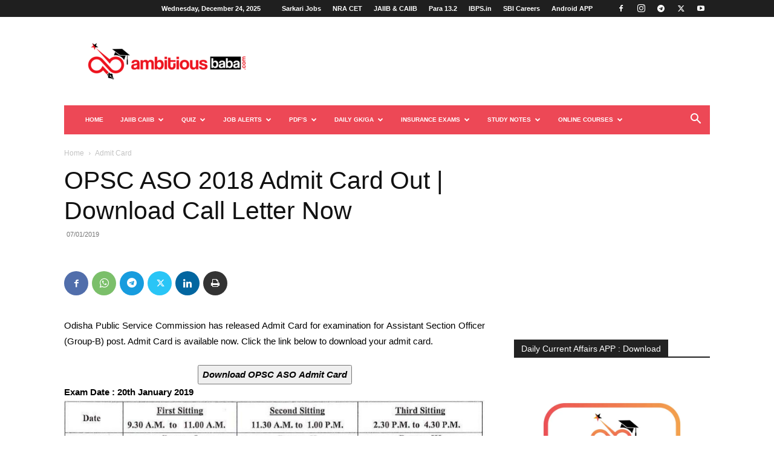

--- FILE ---
content_type: text/html; charset=UTF-8
request_url: https://ambitiousbaba.com/opsc-aso-2018-admit-card-out-download-call-letter-now/
body_size: 41772
content:
<!doctype html >
<!--[if IE 8]>    <html class="ie8" lang="en"> <![endif]-->
<!--[if IE 9]>    <html class="ie9" lang="en"> <![endif]-->
<!--[if gt IE 8]><!--> <html lang="en-US"> <!--<![endif]-->
<head>
    <title>OPSC ASO 2018 Admit Card Out | Download Call Letter Now</title>
    <meta charset="UTF-8" />
    <meta name="viewport" content="width=device-width, initial-scale=1.0">
    <link rel="pingback" href="https://ambitiousbaba.com/xmlrpc.php" />
    <meta name='robots' content='index, follow, max-image-preview:large, max-snippet:-1, max-video-preview:-1' />
<link rel="icon" type="image/png" href="https://ambitiousbaba.com/wp-content/uploads/2024/03/ambitiousbaba-logo-16x16-1.png"><!-- Jetpack Site Verification Tags -->
<meta name="google-site-verification" content="I7Wt3V0Ilu691CbE5p8QONEwp5jOYTctjfTfPPz2hVQ" />
<meta name="msvalidate.01" content="FA4B348F525993C981224385F149FE31" />

	<!-- This site is optimized with the Yoast SEO Premium plugin v26.6 (Yoast SEO v26.6) - https://yoast.com/wordpress/plugins/seo/ -->
	<title>OPSC ASO 2018 Admit Card Out | Download Call Letter Now</title>
	<meta name="description" content="Odisha Public Service Commission has released Admit Card for examination for Assistant Section Officer (Group-B) post. Admit Card is available now. Click" />
	<link rel="canonical" href="https://ambitiousbaba.com/opsc-aso-2018-admit-card-out-download-call-letter-now/" />
	<meta property="og:locale" content="en_US" />
	<meta property="og:type" content="article" />
	<meta property="og:title" content="OPSC ASO 2018 Admit Card Out | Download Call Letter Now" />
	<meta property="og:description" content="Odisha Public Service Commission has released Admit Card for examination for Assistant Section Officer (Group-B) post. Admit Card is available now. Click" />
	<meta property="og:url" content="https://ambitiousbaba.com/opsc-aso-2018-admit-card-out-download-call-letter-now/" />
	<meta property="og:site_name" content="Ambitious Baba" />
	<meta property="article:publisher" content="https://www.facebook.com/ambitiousbabadotcom/" />
	<meta property="article:published_time" content="2019-01-07T16:23:17+00:00" />
	<meta property="og:image" content="https://i0.wp.com/ambitiousbaba.com/wp-content/uploads/2019/01/OPSC-ASO-Admit-Card.png?fit=500%2C347&ssl=1" />
	<meta property="og:image:width" content="500" />
	<meta property="og:image:height" content="347" />
	<meta property="og:image:type" content="image/png" />
	<meta name="author" content="Ambitious Baba" />
	<meta name="twitter:card" content="summary_large_image" />
	<meta name="twitter:creator" content="@ambitiousbaba" />
	<meta name="twitter:site" content="@ambitiousbaba" />
	<meta name="twitter:label1" content="Written by" />
	<meta name="twitter:data1" content="Ambitious Baba" />
	<script type="application/ld+json" class="yoast-schema-graph">{"@context":"https://schema.org","@graph":[{"@type":"Article","@id":"https://ambitiousbaba.com/opsc-aso-2018-admit-card-out-download-call-letter-now/#article","isPartOf":{"@id":"https://ambitiousbaba.com/opsc-aso-2018-admit-card-out-download-call-letter-now/"},"author":{"name":"Ambitious Baba","@id":"https://ambitiousbaba.com/#/schema/person/0436d4c623a175a6672892ce347f06d8"},"headline":"OPSC ASO 2018 Admit Card Out | Download Call Letter Now","datePublished":"2019-01-07T16:23:17+00:00","mainEntityOfPage":{"@id":"https://ambitiousbaba.com/opsc-aso-2018-admit-card-out-download-call-letter-now/"},"wordCount":48,"commentCount":0,"publisher":{"@id":"https://ambitiousbaba.com/#organization"},"image":{"@id":"https://ambitiousbaba.com/opsc-aso-2018-admit-card-out-download-call-letter-now/#primaryimage"},"thumbnailUrl":"https://i0.wp.com/ambitiousbaba.com/wp-content/uploads/2019/01/OPSC-ASO-Admit-Card.png?fit=500%2C347&ssl=1","keywords":["OPSC ASO 2018 Admit Card Out"],"articleSection":["Admit Card"],"inLanguage":"en-US","potentialAction":[{"@type":"CommentAction","name":"Comment","target":["https://ambitiousbaba.com/opsc-aso-2018-admit-card-out-download-call-letter-now/#respond"]}]},{"@type":"WebPage","@id":"https://ambitiousbaba.com/opsc-aso-2018-admit-card-out-download-call-letter-now/","url":"https://ambitiousbaba.com/opsc-aso-2018-admit-card-out-download-call-letter-now/","name":"OPSC ASO 2018 Admit Card Out | Download Call Letter Now","isPartOf":{"@id":"https://ambitiousbaba.com/#website"},"primaryImageOfPage":{"@id":"https://ambitiousbaba.com/opsc-aso-2018-admit-card-out-download-call-letter-now/#primaryimage"},"image":{"@id":"https://ambitiousbaba.com/opsc-aso-2018-admit-card-out-download-call-letter-now/#primaryimage"},"thumbnailUrl":"https://i0.wp.com/ambitiousbaba.com/wp-content/uploads/2019/01/OPSC-ASO-Admit-Card.png?fit=500%2C347&ssl=1","datePublished":"2019-01-07T16:23:17+00:00","description":"Odisha Public Service Commission has released Admit Card for examination for Assistant Section Officer (Group-B) post. Admit Card is available now. Click","breadcrumb":{"@id":"https://ambitiousbaba.com/opsc-aso-2018-admit-card-out-download-call-letter-now/#breadcrumb"},"inLanguage":"en-US","potentialAction":[{"@type":"ReadAction","target":["https://ambitiousbaba.com/opsc-aso-2018-admit-card-out-download-call-letter-now/"]}]},{"@type":"ImageObject","inLanguage":"en-US","@id":"https://ambitiousbaba.com/opsc-aso-2018-admit-card-out-download-call-letter-now/#primaryimage","url":"https://i0.wp.com/ambitiousbaba.com/wp-content/uploads/2019/01/OPSC-ASO-Admit-Card.png?fit=500%2C347&ssl=1","contentUrl":"https://i0.wp.com/ambitiousbaba.com/wp-content/uploads/2019/01/OPSC-ASO-Admit-Card.png?fit=500%2C347&ssl=1","width":500,"height":347},{"@type":"BreadcrumbList","@id":"https://ambitiousbaba.com/opsc-aso-2018-admit-card-out-download-call-letter-now/#breadcrumb","itemListElement":[{"@type":"ListItem","position":1,"name":"Home","item":"https://ambitiousbaba.com/"},{"@type":"ListItem","position":2,"name":"OPSC ASO 2018 Admit Card Out | Download Call Letter Now"}]},{"@type":"WebSite","@id":"https://ambitiousbaba.com/#website","url":"https://ambitiousbaba.com/","name":"Ambitious Baba","description":"India&#039;s Largest Test prep platform","publisher":{"@id":"https://ambitiousbaba.com/#organization"},"alternateName":"AB","potentialAction":[{"@type":"SearchAction","target":{"@type":"EntryPoint","urlTemplate":"https://ambitiousbaba.com/?s={search_term_string}"},"query-input":{"@type":"PropertyValueSpecification","valueRequired":true,"valueName":"search_term_string"}}],"inLanguage":"en-US"},{"@type":"Organization","@id":"https://ambitiousbaba.com/#organization","name":"Ambitious Baba","alternateName":"AB","url":"https://ambitiousbaba.com/","logo":{"@type":"ImageObject","inLanguage":"en-US","@id":"https://ambitiousbaba.com/#/schema/logo/image/","url":"https://i0.wp.com/ambitiousbaba.com/wp-content/uploads/2024/10/Square_ambitiousbaba-01.png?fit=2500%2C2500&ssl=1","contentUrl":"https://i0.wp.com/ambitiousbaba.com/wp-content/uploads/2024/10/Square_ambitiousbaba-01.png?fit=2500%2C2500&ssl=1","width":2500,"height":2500,"caption":"Ambitious Baba"},"image":{"@id":"https://ambitiousbaba.com/#/schema/logo/image/"},"sameAs":["https://www.facebook.com/ambitiousbabadotcom/","https://x.com/ambitiousbaba","https://www.instagram.com/ambitiousbaba/","https://www.linkedin.com/company/ambitiousbaba","https://in.pinterest.com/ambitiousbaba","https://www.youtube.com/channel/UCl370PU0z-VwXOgqJr_Pttw","https://t.me/ambitiousbaba","https://t.me/jaiib_exam","https://t.me/caiib_group","https://www.instagram.com/daily_current_affairss","https://www.youtube.com/c/JAIIBCAIIBBABA"],"description":"Ambitious Baba is a leading educational platform dedicated to helping students and professionals excel in government examinations. With a focus on providing high-quality study materials, mock tests, Video course, Live class and real-time updates, Ambitious Baba has become a trusted resource for JAIIB exam, CAIIB exam, iii Exam, GIPSA Promotion Exam, Para 13.2, NISM, IIBF, NCFM and competitive exam aspirants across India. Our platform covers a wide range of exams, including banking, insurance, IIBF, NISM and Others ensuring that users receive tailored content and comprehensive preparation tools. Our mission is to empower learners with the right resources to achieve success in their careers by leveraging cutting-edge technology, expert guidance, and community support. At Ambitious Baba, we prioritize user experience and have built a robust online infrastructure to deliver seamless and efficient services. We continuously strive to innovate our offerings, including mobile apps, live classes, and doubt-solving sessions, to keep up with the dynamic needs of modern learners. Key Features: - Extensive collection of free and premium study materials. - Real-time exam notifications and updates. - Comprehensive test series for various government exams. - Expert-led guidance and doubt-clearing sessions. - User-friendly mobile apps for learning on-the-go. With a commitment to quality and excellence, Ambitious Baba has grown into a reliable partner for thousands of government job aspirants across the country.","email":"contact@ambitiousbaba.com","telephone":"+917803098848","legalName":"Ambitious Baba","foundingDate":"2021-03-21","numberOfEmployees":{"@type":"QuantitativeValue","minValue":"51","maxValue":"200"}},{"@type":"Person","@id":"https://ambitiousbaba.com/#/schema/person/0436d4c623a175a6672892ce347f06d8","name":"Ambitious Baba","image":{"@type":"ImageObject","inLanguage":"en-US","@id":"https://ambitiousbaba.com/#/schema/person/image/","url":"https://secure.gravatar.com/avatar/e4d30637e7ff404febee7c9dc09e8a3acb8cbc71fa8a613c1e650fce4bfae946?s=96&d=mm&r=g","contentUrl":"https://secure.gravatar.com/avatar/e4d30637e7ff404febee7c9dc09e8a3acb8cbc71fa8a613c1e650fce4bfae946?s=96&d=mm&r=g","caption":"Ambitious Baba"},"description":"Ambitious Baba is India’s leading online education platform dedicated to JAIIB, CAIIB, GIPSA Promotion Exam, Insurance Institute of India Certifications, IIBF Certification, Para 13.2 Insurance Promotion Exam, NISM, NCFM, competitive exam preparation, especially for banking, insurance, and government exams. We provide high-quality Video Course, Live Class, mock tests, current affairs, PDFs, and complete study material tailored to exams like SBI PO, IBPS PO/Clerk, RBI, LIC, JAIIB, CAIIB, GIPSA, and other promotional exams. Trusted by lakhs of aspirants and working professionals, Ambitious Baba is your one-stop solution for exam success with a focus on accuracy, affordability, and actual exam-based content.","url":"https://ambitiousbaba.com/author/ambitiousbaba/"}]}</script>
	<!-- / Yoast SEO Premium plugin. -->


<link rel="amphtml" href="https://ambitiousbaba.com/opsc-aso-2018-admit-card-out-download-call-letter-now/?amp" /><link rel='dns-prefetch' href='//cdn.chatway.app' />
<link rel='dns-prefetch' href='//secure.gravatar.com' />
<link rel='dns-prefetch' href='//stats.wp.com' />
<link rel='dns-prefetch' href='//widgets.wp.com' />
<link rel='dns-prefetch' href='//s0.wp.com' />
<link rel='dns-prefetch' href='//0.gravatar.com' />
<link rel='dns-prefetch' href='//1.gravatar.com' />
<link rel='dns-prefetch' href='//2.gravatar.com' />
<link rel='dns-prefetch' href='//jetpack.wordpress.com' />
<link rel='dns-prefetch' href='//public-api.wordpress.com' />
<link rel='preconnect' href='//i0.wp.com' />
<link rel='preconnect' href='//c0.wp.com' />
<link href='//hb.wpmucdn.com' rel='preconnect' />
<link rel="alternate" type="application/rss+xml" title="Ambitious Baba &raquo; Feed" href="https://ambitiousbaba.com/feed/" />
<link rel="alternate" type="application/rss+xml" title="Ambitious Baba &raquo; Comments Feed" href="https://ambitiousbaba.com/comments/feed/" />
<link rel="alternate" type="application/rss+xml" title="Ambitious Baba &raquo; OPSC ASO 2018 Admit Card Out | Download Call Letter Now Comments Feed" href="https://ambitiousbaba.com/opsc-aso-2018-admit-card-out-download-call-letter-now/feed/" />
<link rel="alternate" title="oEmbed (JSON)" type="application/json+oembed" href="https://ambitiousbaba.com/wp-json/oembed/1.0/embed?url=https%3A%2F%2Fambitiousbaba.com%2Fopsc-aso-2018-admit-card-out-download-call-letter-now%2F" />
<link rel="alternate" title="oEmbed (XML)" type="text/xml+oembed" href="https://ambitiousbaba.com/wp-json/oembed/1.0/embed?url=https%3A%2F%2Fambitiousbaba.com%2Fopsc-aso-2018-admit-card-out-download-call-letter-now%2F&#038;format=xml" />
<link rel='stylesheet' id='all-css-fd07a6e5a63db9bbb1db30916798da56' href='https://ambitiousbaba.com/_static/??-eJyVkF1OxDAMhC+EN1oEhRfEDbhC5SamGzZ/ih1Kb0/aUiiILuIlSjyez+MMCXQMQkGUL5Bc6W1gNSQdPZ/UKwUTs8Ii0aOI1UroTcCTsQiDNT0JsIyOWGmutqUy9Rzq+2r4gq9kQh5BsHME8XlVWSEzyQJhnYnCwduwxxBTSz5FpjzdfXFiIZU8VdQcZ8/5QpJQn5WPpkyhnT3X81+WOtnPkbl0NapNYmOAqqKDevmQf1F/DpAT+cp7ooETprrKxRjbnR31qMeNc/N7YtpFbj1e/EEWDAazgXm7Pdba1U5dfyG1i8WAs13GPH4HdZ/eR/9wvGuam+N9c337DlCr9MY=' type='text/css' media='all' />
<style id='ez-toc-inline-css'>
div#ez-toc-container .ez-toc-title {font-size: 120%;}div#ez-toc-container .ez-toc-title {font-weight: 500;}div#ez-toc-container ul li , div#ez-toc-container ul li a {font-size: 95%;}div#ez-toc-container ul li , div#ez-toc-container ul li a {font-weight: 500;}div#ez-toc-container nav ul ul li {font-size: 90%;}.ez-toc-box-title {font-weight: bold; margin-bottom: 10px; text-align: center; text-transform: uppercase; letter-spacing: 1px; color: #666; padding-bottom: 5px;position:absolute;top:-4%;left:5%;background-color: inherit;transition: top 0.3s ease;}.ez-toc-box-title.toc-closed {top:-25%;}
.ez-toc-container-direction {direction: ltr;}.ez-toc-counter ul{counter-reset: item ;}.ez-toc-counter nav ul li a::before {content: counters(item, '.', decimal) '. ';display: inline-block;counter-increment: item;flex-grow: 0;flex-shrink: 0;margin-right: .2em; float: left; }.ez-toc-widget-direction {direction: ltr;}.ez-toc-widget-container ul{counter-reset: item ;}.ez-toc-widget-container nav ul li a::before {content: counters(item, '.', decimal) '. ';display: inline-block;counter-increment: item;flex-grow: 0;flex-shrink: 0;margin-right: .2em; float: left; }
/*# sourceURL=ez-toc-inline-css */
</style>
<style id='td-theme-inline-css'>@media (max-width:767px){.td-header-desktop-wrap{display:none}}@media (min-width:767px){.td-header-mobile-wrap{display:none}}</style>
<style id='wp-img-auto-sizes-contain-inline-css'>
img:is([sizes=auto i],[sizes^="auto," i]){contain-intrinsic-size:3000px 1500px}
/*# sourceURL=wp-img-auto-sizes-contain-inline-css */
</style>
<style id='wp-emoji-styles-inline-css'>

	img.wp-smiley, img.emoji {
		display: inline !important;
		border: none !important;
		box-shadow: none !important;
		height: 1em !important;
		width: 1em !important;
		margin: 0 0.07em !important;
		vertical-align: -0.1em !important;
		background: none !important;
		padding: 0 !important;
	}
/*# sourceURL=wp-emoji-styles-inline-css */
</style>
<style id='wp-block-library-inline-css'>
:root{--wp-block-synced-color:#7a00df;--wp-block-synced-color--rgb:122,0,223;--wp-bound-block-color:var(--wp-block-synced-color);--wp-editor-canvas-background:#ddd;--wp-admin-theme-color:#007cba;--wp-admin-theme-color--rgb:0,124,186;--wp-admin-theme-color-darker-10:#006ba1;--wp-admin-theme-color-darker-10--rgb:0,107,160.5;--wp-admin-theme-color-darker-20:#005a87;--wp-admin-theme-color-darker-20--rgb:0,90,135;--wp-admin-border-width-focus:2px}@media (min-resolution:192dpi){:root{--wp-admin-border-width-focus:1.5px}}.wp-element-button{cursor:pointer}:root .has-very-light-gray-background-color{background-color:#eee}:root .has-very-dark-gray-background-color{background-color:#313131}:root .has-very-light-gray-color{color:#eee}:root .has-very-dark-gray-color{color:#313131}:root .has-vivid-green-cyan-to-vivid-cyan-blue-gradient-background{background:linear-gradient(135deg,#00d084,#0693e3)}:root .has-purple-crush-gradient-background{background:linear-gradient(135deg,#34e2e4,#4721fb 50%,#ab1dfe)}:root .has-hazy-dawn-gradient-background{background:linear-gradient(135deg,#faaca8,#dad0ec)}:root .has-subdued-olive-gradient-background{background:linear-gradient(135deg,#fafae1,#67a671)}:root .has-atomic-cream-gradient-background{background:linear-gradient(135deg,#fdd79a,#004a59)}:root .has-nightshade-gradient-background{background:linear-gradient(135deg,#330968,#31cdcf)}:root .has-midnight-gradient-background{background:linear-gradient(135deg,#020381,#2874fc)}:root{--wp--preset--font-size--normal:16px;--wp--preset--font-size--huge:42px}.has-regular-font-size{font-size:1em}.has-larger-font-size{font-size:2.625em}.has-normal-font-size{font-size:var(--wp--preset--font-size--normal)}.has-huge-font-size{font-size:var(--wp--preset--font-size--huge)}.has-text-align-center{text-align:center}.has-text-align-left{text-align:left}.has-text-align-right{text-align:right}.has-fit-text{white-space:nowrap!important}#end-resizable-editor-section{display:none}.aligncenter{clear:both}.items-justified-left{justify-content:flex-start}.items-justified-center{justify-content:center}.items-justified-right{justify-content:flex-end}.items-justified-space-between{justify-content:space-between}.screen-reader-text{border:0;clip-path:inset(50%);height:1px;margin:-1px;overflow:hidden;padding:0;position:absolute;width:1px;word-wrap:normal!important}.screen-reader-text:focus{background-color:#ddd;clip-path:none;color:#444;display:block;font-size:1em;height:auto;left:5px;line-height:normal;padding:15px 23px 14px;text-decoration:none;top:5px;width:auto;z-index:100000}html :where(.has-border-color){border-style:solid}html :where([style*=border-top-color]){border-top-style:solid}html :where([style*=border-right-color]){border-right-style:solid}html :where([style*=border-bottom-color]){border-bottom-style:solid}html :where([style*=border-left-color]){border-left-style:solid}html :where([style*=border-width]){border-style:solid}html :where([style*=border-top-width]){border-top-style:solid}html :where([style*=border-right-width]){border-right-style:solid}html :where([style*=border-bottom-width]){border-bottom-style:solid}html :where([style*=border-left-width]){border-left-style:solid}html :where(img[class*=wp-image-]){height:auto;max-width:100%}:where(figure){margin:0 0 1em}html :where(.is-position-sticky){--wp-admin--admin-bar--position-offset:var(--wp-admin--admin-bar--height,0px)}@media screen and (max-width:600px){html :where(.is-position-sticky){--wp-admin--admin-bar--position-offset:0px}}
.has-text-align-justify{text-align:justify;}

/*# sourceURL=wp-block-library-inline-css */
</style><link rel='stylesheet' id='all-css-165e724786b083d7992e3ee77001f676' href='https://ambitiousbaba.com/_static/??-eJwrL9DNzEvOKU1JLdZPyslPzi7Wz0hNTMnMS9cvLqnMSdXLzczTSy4u1inHVJhelF9aQFhZQWJRYnpRYkEGqlL7XFtDczMjI1NLCwMjAK7gMa8=' type='text/css' media='all' />
<style id='global-styles-inline-css'>
:root{--wp--preset--aspect-ratio--square: 1;--wp--preset--aspect-ratio--4-3: 4/3;--wp--preset--aspect-ratio--3-4: 3/4;--wp--preset--aspect-ratio--3-2: 3/2;--wp--preset--aspect-ratio--2-3: 2/3;--wp--preset--aspect-ratio--16-9: 16/9;--wp--preset--aspect-ratio--9-16: 9/16;--wp--preset--color--black: #000000;--wp--preset--color--cyan-bluish-gray: #abb8c3;--wp--preset--color--white: #ffffff;--wp--preset--color--pale-pink: #f78da7;--wp--preset--color--vivid-red: #cf2e2e;--wp--preset--color--luminous-vivid-orange: #ff6900;--wp--preset--color--luminous-vivid-amber: #fcb900;--wp--preset--color--light-green-cyan: #7bdcb5;--wp--preset--color--vivid-green-cyan: #00d084;--wp--preset--color--pale-cyan-blue: #8ed1fc;--wp--preset--color--vivid-cyan-blue: #0693e3;--wp--preset--color--vivid-purple: #9b51e0;--wp--preset--gradient--vivid-cyan-blue-to-vivid-purple: linear-gradient(135deg,rgb(6,147,227) 0%,rgb(155,81,224) 100%);--wp--preset--gradient--light-green-cyan-to-vivid-green-cyan: linear-gradient(135deg,rgb(122,220,180) 0%,rgb(0,208,130) 100%);--wp--preset--gradient--luminous-vivid-amber-to-luminous-vivid-orange: linear-gradient(135deg,rgb(252,185,0) 0%,rgb(255,105,0) 100%);--wp--preset--gradient--luminous-vivid-orange-to-vivid-red: linear-gradient(135deg,rgb(255,105,0) 0%,rgb(207,46,46) 100%);--wp--preset--gradient--very-light-gray-to-cyan-bluish-gray: linear-gradient(135deg,rgb(238,238,238) 0%,rgb(169,184,195) 100%);--wp--preset--gradient--cool-to-warm-spectrum: linear-gradient(135deg,rgb(74,234,220) 0%,rgb(151,120,209) 20%,rgb(207,42,186) 40%,rgb(238,44,130) 60%,rgb(251,105,98) 80%,rgb(254,248,76) 100%);--wp--preset--gradient--blush-light-purple: linear-gradient(135deg,rgb(255,206,236) 0%,rgb(152,150,240) 100%);--wp--preset--gradient--blush-bordeaux: linear-gradient(135deg,rgb(254,205,165) 0%,rgb(254,45,45) 50%,rgb(107,0,62) 100%);--wp--preset--gradient--luminous-dusk: linear-gradient(135deg,rgb(255,203,112) 0%,rgb(199,81,192) 50%,rgb(65,88,208) 100%);--wp--preset--gradient--pale-ocean: linear-gradient(135deg,rgb(255,245,203) 0%,rgb(182,227,212) 50%,rgb(51,167,181) 100%);--wp--preset--gradient--electric-grass: linear-gradient(135deg,rgb(202,248,128) 0%,rgb(113,206,126) 100%);--wp--preset--gradient--midnight: linear-gradient(135deg,rgb(2,3,129) 0%,rgb(40,116,252) 100%);--wp--preset--font-size--small: 11px;--wp--preset--font-size--medium: 20px;--wp--preset--font-size--large: 32px;--wp--preset--font-size--x-large: 42px;--wp--preset--font-size--regular: 15px;--wp--preset--font-size--larger: 50px;--wp--preset--font-family--albert-sans: 'Albert Sans', sans-serif;--wp--preset--font-family--alegreya: Alegreya, serif;--wp--preset--font-family--arvo: Arvo, serif;--wp--preset--font-family--bodoni-moda: 'Bodoni Moda', serif;--wp--preset--font-family--bricolage-grotesque: 'Bricolage Grotesque', sans-serif;--wp--preset--font-family--cabin: Cabin, sans-serif;--wp--preset--font-family--chivo: Chivo, sans-serif;--wp--preset--font-family--commissioner: Commissioner, sans-serif;--wp--preset--font-family--cormorant: Cormorant, serif;--wp--preset--font-family--courier-prime: 'Courier Prime', monospace;--wp--preset--font-family--crimson-pro: 'Crimson Pro', serif;--wp--preset--font-family--dm-mono: 'DM Mono', monospace;--wp--preset--font-family--dm-sans: 'DM Sans', sans-serif;--wp--preset--font-family--dm-serif-display: 'DM Serif Display', serif;--wp--preset--font-family--domine: Domine, serif;--wp--preset--font-family--eb-garamond: 'EB Garamond', serif;--wp--preset--font-family--epilogue: Epilogue, sans-serif;--wp--preset--font-family--fahkwang: Fahkwang, sans-serif;--wp--preset--font-family--figtree: Figtree, sans-serif;--wp--preset--font-family--fira-sans: 'Fira Sans', sans-serif;--wp--preset--font-family--fjalla-one: 'Fjalla One', sans-serif;--wp--preset--font-family--fraunces: Fraunces, serif;--wp--preset--font-family--gabarito: Gabarito, system-ui;--wp--preset--font-family--ibm-plex-mono: 'IBM Plex Mono', monospace;--wp--preset--font-family--ibm-plex-sans: 'IBM Plex Sans', sans-serif;--wp--preset--font-family--ibarra-real-nova: 'Ibarra Real Nova', serif;--wp--preset--font-family--instrument-serif: 'Instrument Serif', serif;--wp--preset--font-family--inter: Inter, sans-serif;--wp--preset--font-family--josefin-sans: 'Josefin Sans', sans-serif;--wp--preset--font-family--jost: Jost, sans-serif;--wp--preset--font-family--libre-baskerville: 'Libre Baskerville', serif;--wp--preset--font-family--libre-franklin: 'Libre Franklin', sans-serif;--wp--preset--font-family--literata: Literata, serif;--wp--preset--font-family--lora: Lora, serif;--wp--preset--font-family--merriweather: Merriweather, serif;--wp--preset--font-family--montserrat: Montserrat, sans-serif;--wp--preset--font-family--newsreader: Newsreader, serif;--wp--preset--font-family--noto-sans-mono: 'Noto Sans Mono', sans-serif;--wp--preset--font-family--nunito: Nunito, sans-serif;--wp--preset--font-family--open-sans: 'Open Sans', sans-serif;--wp--preset--font-family--overpass: Overpass, sans-serif;--wp--preset--font-family--pt-serif: 'PT Serif', serif;--wp--preset--font-family--petrona: Petrona, serif;--wp--preset--font-family--piazzolla: Piazzolla, serif;--wp--preset--font-family--playfair-display: 'Playfair Display', serif;--wp--preset--font-family--plus-jakarta-sans: 'Plus Jakarta Sans', sans-serif;--wp--preset--font-family--poppins: Poppins, sans-serif;--wp--preset--font-family--raleway: Raleway, sans-serif;--wp--preset--font-family--roboto: Roboto, sans-serif;--wp--preset--font-family--roboto-slab: 'Roboto Slab', serif;--wp--preset--font-family--rubik: Rubik, sans-serif;--wp--preset--font-family--rufina: Rufina, serif;--wp--preset--font-family--sora: Sora, sans-serif;--wp--preset--font-family--source-sans-3: 'Source Sans 3', sans-serif;--wp--preset--font-family--source-serif-4: 'Source Serif 4', serif;--wp--preset--font-family--space-mono: 'Space Mono', monospace;--wp--preset--font-family--syne: Syne, sans-serif;--wp--preset--font-family--texturina: Texturina, serif;--wp--preset--font-family--urbanist: Urbanist, sans-serif;--wp--preset--font-family--work-sans: 'Work Sans', sans-serif;--wp--preset--spacing--20: 0.44rem;--wp--preset--spacing--30: 0.67rem;--wp--preset--spacing--40: 1rem;--wp--preset--spacing--50: 1.5rem;--wp--preset--spacing--60: 2.25rem;--wp--preset--spacing--70: 3.38rem;--wp--preset--spacing--80: 5.06rem;--wp--preset--shadow--natural: 6px 6px 9px rgba(0, 0, 0, 0.2);--wp--preset--shadow--deep: 12px 12px 50px rgba(0, 0, 0, 0.4);--wp--preset--shadow--sharp: 6px 6px 0px rgba(0, 0, 0, 0.2);--wp--preset--shadow--outlined: 6px 6px 0px -3px rgb(255, 255, 255), 6px 6px rgb(0, 0, 0);--wp--preset--shadow--crisp: 6px 6px 0px rgb(0, 0, 0);}:where(.is-layout-flex){gap: 0.5em;}:where(.is-layout-grid){gap: 0.5em;}body .is-layout-flex{display: flex;}.is-layout-flex{flex-wrap: wrap;align-items: center;}.is-layout-flex > :is(*, div){margin: 0;}body .is-layout-grid{display: grid;}.is-layout-grid > :is(*, div){margin: 0;}:where(.wp-block-columns.is-layout-flex){gap: 2em;}:where(.wp-block-columns.is-layout-grid){gap: 2em;}:where(.wp-block-post-template.is-layout-flex){gap: 1.25em;}:where(.wp-block-post-template.is-layout-grid){gap: 1.25em;}.has-black-color{color: var(--wp--preset--color--black) !important;}.has-cyan-bluish-gray-color{color: var(--wp--preset--color--cyan-bluish-gray) !important;}.has-white-color{color: var(--wp--preset--color--white) !important;}.has-pale-pink-color{color: var(--wp--preset--color--pale-pink) !important;}.has-vivid-red-color{color: var(--wp--preset--color--vivid-red) !important;}.has-luminous-vivid-orange-color{color: var(--wp--preset--color--luminous-vivid-orange) !important;}.has-luminous-vivid-amber-color{color: var(--wp--preset--color--luminous-vivid-amber) !important;}.has-light-green-cyan-color{color: var(--wp--preset--color--light-green-cyan) !important;}.has-vivid-green-cyan-color{color: var(--wp--preset--color--vivid-green-cyan) !important;}.has-pale-cyan-blue-color{color: var(--wp--preset--color--pale-cyan-blue) !important;}.has-vivid-cyan-blue-color{color: var(--wp--preset--color--vivid-cyan-blue) !important;}.has-vivid-purple-color{color: var(--wp--preset--color--vivid-purple) !important;}.has-black-background-color{background-color: var(--wp--preset--color--black) !important;}.has-cyan-bluish-gray-background-color{background-color: var(--wp--preset--color--cyan-bluish-gray) !important;}.has-white-background-color{background-color: var(--wp--preset--color--white) !important;}.has-pale-pink-background-color{background-color: var(--wp--preset--color--pale-pink) !important;}.has-vivid-red-background-color{background-color: var(--wp--preset--color--vivid-red) !important;}.has-luminous-vivid-orange-background-color{background-color: var(--wp--preset--color--luminous-vivid-orange) !important;}.has-luminous-vivid-amber-background-color{background-color: var(--wp--preset--color--luminous-vivid-amber) !important;}.has-light-green-cyan-background-color{background-color: var(--wp--preset--color--light-green-cyan) !important;}.has-vivid-green-cyan-background-color{background-color: var(--wp--preset--color--vivid-green-cyan) !important;}.has-pale-cyan-blue-background-color{background-color: var(--wp--preset--color--pale-cyan-blue) !important;}.has-vivid-cyan-blue-background-color{background-color: var(--wp--preset--color--vivid-cyan-blue) !important;}.has-vivid-purple-background-color{background-color: var(--wp--preset--color--vivid-purple) !important;}.has-black-border-color{border-color: var(--wp--preset--color--black) !important;}.has-cyan-bluish-gray-border-color{border-color: var(--wp--preset--color--cyan-bluish-gray) !important;}.has-white-border-color{border-color: var(--wp--preset--color--white) !important;}.has-pale-pink-border-color{border-color: var(--wp--preset--color--pale-pink) !important;}.has-vivid-red-border-color{border-color: var(--wp--preset--color--vivid-red) !important;}.has-luminous-vivid-orange-border-color{border-color: var(--wp--preset--color--luminous-vivid-orange) !important;}.has-luminous-vivid-amber-border-color{border-color: var(--wp--preset--color--luminous-vivid-amber) !important;}.has-light-green-cyan-border-color{border-color: var(--wp--preset--color--light-green-cyan) !important;}.has-vivid-green-cyan-border-color{border-color: var(--wp--preset--color--vivid-green-cyan) !important;}.has-pale-cyan-blue-border-color{border-color: var(--wp--preset--color--pale-cyan-blue) !important;}.has-vivid-cyan-blue-border-color{border-color: var(--wp--preset--color--vivid-cyan-blue) !important;}.has-vivid-purple-border-color{border-color: var(--wp--preset--color--vivid-purple) !important;}.has-vivid-cyan-blue-to-vivid-purple-gradient-background{background: var(--wp--preset--gradient--vivid-cyan-blue-to-vivid-purple) !important;}.has-light-green-cyan-to-vivid-green-cyan-gradient-background{background: var(--wp--preset--gradient--light-green-cyan-to-vivid-green-cyan) !important;}.has-luminous-vivid-amber-to-luminous-vivid-orange-gradient-background{background: var(--wp--preset--gradient--luminous-vivid-amber-to-luminous-vivid-orange) !important;}.has-luminous-vivid-orange-to-vivid-red-gradient-background{background: var(--wp--preset--gradient--luminous-vivid-orange-to-vivid-red) !important;}.has-very-light-gray-to-cyan-bluish-gray-gradient-background{background: var(--wp--preset--gradient--very-light-gray-to-cyan-bluish-gray) !important;}.has-cool-to-warm-spectrum-gradient-background{background: var(--wp--preset--gradient--cool-to-warm-spectrum) !important;}.has-blush-light-purple-gradient-background{background: var(--wp--preset--gradient--blush-light-purple) !important;}.has-blush-bordeaux-gradient-background{background: var(--wp--preset--gradient--blush-bordeaux) !important;}.has-luminous-dusk-gradient-background{background: var(--wp--preset--gradient--luminous-dusk) !important;}.has-pale-ocean-gradient-background{background: var(--wp--preset--gradient--pale-ocean) !important;}.has-electric-grass-gradient-background{background: var(--wp--preset--gradient--electric-grass) !important;}.has-midnight-gradient-background{background: var(--wp--preset--gradient--midnight) !important;}.has-small-font-size{font-size: var(--wp--preset--font-size--small) !important;}.has-medium-font-size{font-size: var(--wp--preset--font-size--medium) !important;}.has-large-font-size{font-size: var(--wp--preset--font-size--large) !important;}.has-x-large-font-size{font-size: var(--wp--preset--font-size--x-large) !important;}.has-albert-sans-font-family{font-family: var(--wp--preset--font-family--albert-sans) !important;}.has-alegreya-font-family{font-family: var(--wp--preset--font-family--alegreya) !important;}.has-arvo-font-family{font-family: var(--wp--preset--font-family--arvo) !important;}.has-bodoni-moda-font-family{font-family: var(--wp--preset--font-family--bodoni-moda) !important;}.has-bricolage-grotesque-font-family{font-family: var(--wp--preset--font-family--bricolage-grotesque) !important;}.has-cabin-font-family{font-family: var(--wp--preset--font-family--cabin) !important;}.has-chivo-font-family{font-family: var(--wp--preset--font-family--chivo) !important;}.has-commissioner-font-family{font-family: var(--wp--preset--font-family--commissioner) !important;}.has-cormorant-font-family{font-family: var(--wp--preset--font-family--cormorant) !important;}.has-courier-prime-font-family{font-family: var(--wp--preset--font-family--courier-prime) !important;}.has-crimson-pro-font-family{font-family: var(--wp--preset--font-family--crimson-pro) !important;}.has-dm-mono-font-family{font-family: var(--wp--preset--font-family--dm-mono) !important;}.has-dm-sans-font-family{font-family: var(--wp--preset--font-family--dm-sans) !important;}.has-dm-serif-display-font-family{font-family: var(--wp--preset--font-family--dm-serif-display) !important;}.has-domine-font-family{font-family: var(--wp--preset--font-family--domine) !important;}.has-eb-garamond-font-family{font-family: var(--wp--preset--font-family--eb-garamond) !important;}.has-epilogue-font-family{font-family: var(--wp--preset--font-family--epilogue) !important;}.has-fahkwang-font-family{font-family: var(--wp--preset--font-family--fahkwang) !important;}.has-figtree-font-family{font-family: var(--wp--preset--font-family--figtree) !important;}.has-fira-sans-font-family{font-family: var(--wp--preset--font-family--fira-sans) !important;}.has-fjalla-one-font-family{font-family: var(--wp--preset--font-family--fjalla-one) !important;}.has-fraunces-font-family{font-family: var(--wp--preset--font-family--fraunces) !important;}.has-gabarito-font-family{font-family: var(--wp--preset--font-family--gabarito) !important;}.has-ibm-plex-mono-font-family{font-family: var(--wp--preset--font-family--ibm-plex-mono) !important;}.has-ibm-plex-sans-font-family{font-family: var(--wp--preset--font-family--ibm-plex-sans) !important;}.has-ibarra-real-nova-font-family{font-family: var(--wp--preset--font-family--ibarra-real-nova) !important;}.has-instrument-serif-font-family{font-family: var(--wp--preset--font-family--instrument-serif) !important;}.has-inter-font-family{font-family: var(--wp--preset--font-family--inter) !important;}.has-josefin-sans-font-family{font-family: var(--wp--preset--font-family--josefin-sans) !important;}.has-jost-font-family{font-family: var(--wp--preset--font-family--jost) !important;}.has-libre-baskerville-font-family{font-family: var(--wp--preset--font-family--libre-baskerville) !important;}.has-libre-franklin-font-family{font-family: var(--wp--preset--font-family--libre-franklin) !important;}.has-literata-font-family{font-family: var(--wp--preset--font-family--literata) !important;}.has-lora-font-family{font-family: var(--wp--preset--font-family--lora) !important;}.has-merriweather-font-family{font-family: var(--wp--preset--font-family--merriweather) !important;}.has-montserrat-font-family{font-family: var(--wp--preset--font-family--montserrat) !important;}.has-newsreader-font-family{font-family: var(--wp--preset--font-family--newsreader) !important;}.has-noto-sans-mono-font-family{font-family: var(--wp--preset--font-family--noto-sans-mono) !important;}.has-nunito-font-family{font-family: var(--wp--preset--font-family--nunito) !important;}.has-open-sans-font-family{font-family: var(--wp--preset--font-family--open-sans) !important;}.has-overpass-font-family{font-family: var(--wp--preset--font-family--overpass) !important;}.has-pt-serif-font-family{font-family: var(--wp--preset--font-family--pt-serif) !important;}.has-petrona-font-family{font-family: var(--wp--preset--font-family--petrona) !important;}.has-piazzolla-font-family{font-family: var(--wp--preset--font-family--piazzolla) !important;}.has-playfair-display-font-family{font-family: var(--wp--preset--font-family--playfair-display) !important;}.has-plus-jakarta-sans-font-family{font-family: var(--wp--preset--font-family--plus-jakarta-sans) !important;}.has-poppins-font-family{font-family: var(--wp--preset--font-family--poppins) !important;}.has-raleway-font-family{font-family: var(--wp--preset--font-family--raleway) !important;}.has-roboto-font-family{font-family: var(--wp--preset--font-family--roboto) !important;}.has-roboto-slab-font-family{font-family: var(--wp--preset--font-family--roboto-slab) !important;}.has-rubik-font-family{font-family: var(--wp--preset--font-family--rubik) !important;}.has-rufina-font-family{font-family: var(--wp--preset--font-family--rufina) !important;}.has-sora-font-family{font-family: var(--wp--preset--font-family--sora) !important;}.has-source-sans-3-font-family{font-family: var(--wp--preset--font-family--source-sans-3) !important;}.has-source-serif-4-font-family{font-family: var(--wp--preset--font-family--source-serif-4) !important;}.has-space-mono-font-family{font-family: var(--wp--preset--font-family--space-mono) !important;}.has-syne-font-family{font-family: var(--wp--preset--font-family--syne) !important;}.has-texturina-font-family{font-family: var(--wp--preset--font-family--texturina) !important;}.has-urbanist-font-family{font-family: var(--wp--preset--font-family--urbanist) !important;}.has-work-sans-font-family{font-family: var(--wp--preset--font-family--work-sans) !important;}
/*# sourceURL=global-styles-inline-css */
</style>

<style id='classic-theme-styles-inline-css'>
/*! This file is auto-generated */
.wp-block-button__link{color:#fff;background-color:#32373c;border-radius:9999px;box-shadow:none;text-decoration:none;padding:calc(.667em + 2px) calc(1.333em + 2px);font-size:1.125em}.wp-block-file__button{background:#32373c;color:#fff;text-decoration:none}
/*# sourceURL=/wp-includes/css/classic-themes.min.css */
</style>
<style id='jetpack-global-styles-frontend-style-inline-css'>
:root { --font-headings: unset; --font-base: unset; --font-headings-default: -apple-system,BlinkMacSystemFont,"Segoe UI",Roboto,Oxygen-Sans,Ubuntu,Cantarell,"Helvetica Neue",sans-serif; --font-base-default: -apple-system,BlinkMacSystemFont,"Segoe UI",Roboto,Oxygen-Sans,Ubuntu,Cantarell,"Helvetica Neue",sans-serif;}
/*# sourceURL=jetpack-global-styles-frontend-style-inline-css */
</style>
<script type="text/javascript" id="jetpack-mu-wpcom-settings-js-before">
/* <![CDATA[ */
var JETPACK_MU_WPCOM_SETTINGS = {"assetsUrl":"https://ambitiousbaba.com/wp-content/mu-plugins/wpcomsh/jetpack_vendor/automattic/jetpack-mu-wpcom/src/build/"};
//# sourceURL=jetpack-mu-wpcom-settings-js-before
/* ]]> */
</script>
<script type="text/javascript" src="https://ambitiousbaba.com/wp-includes/js/jquery/jquery.min.js?ver=3.7.1" id="jquery-core-js"></script>
<script type='text/javascript'  src='https://ambitiousbaba.com/wp-includes/js/jquery/jquery-migrate.min.js?m=1686289764'></script>
<link rel="https://api.w.org/" href="https://ambitiousbaba.com/wp-json/" /><link rel="alternate" title="JSON" type="application/json" href="https://ambitiousbaba.com/wp-json/wp/v2/posts/6023" /><link rel="EditURI" type="application/rsd+xml" title="RSD" href="https://ambitiousbaba.com/xmlrpc.php?rsd" />

<link rel='shortlink' href='https://wp.me/p9SWR4-1z9' />
<script type="text/javascript">var ajaxurl = "https://ambitiousbaba.com/wp-admin/admin-ajax.php";</script>	<style>img#wpstats{display:none}</style>
		    <script>
        window.tdb_global_vars = {"wpRestUrl":"https:\/\/ambitiousbaba.com\/wp-json\/","permalinkStructure":"\/%postname%\/"};
        window.tdb_p_autoload_vars = {"isAjax":false,"isAdminBarShowing":false,"autoloadStatus":"off","origPostEditUrl":null};
    </script>
    
    <style id="tdb-global-colors">:root{--accent-color:#fff}</style>

    
	      <meta name="onesignal" content="wordpress-plugin"/>
            <script>

      window.OneSignalDeferred = window.OneSignalDeferred || [];

      OneSignalDeferred.push(function(OneSignal) {
        var oneSignal_options = {};
        window._oneSignalInitOptions = oneSignal_options;

        oneSignal_options['serviceWorkerParam'] = { scope: '/' };
oneSignal_options['serviceWorkerPath'] = 'OneSignalSDKWorker.js.php';

        OneSignal.Notifications.setDefaultUrl("https://ambitiousbaba.com");

        oneSignal_options['wordpress'] = true;
oneSignal_options['appId'] = '97f36c7a-3537-499f-9854-cf031f2052be';
oneSignal_options['allowLocalhostAsSecureOrigin'] = true;
oneSignal_options['welcomeNotification'] = { };
oneSignal_options['welcomeNotification']['title'] = "All the Best :)";
oneSignal_options['welcomeNotification']['message'] = "Thanks for Subscribing!";
oneSignal_options['welcomeNotification']['url'] = "https://ambitiousbaba.com/";
oneSignal_options['path'] = "https://ambitiousbaba.com/wp-content/plugins/onesignal-free-web-push-notifications/sdk_files/";
oneSignal_options['safari_web_id'] = "web.onesignal.auto.61cc1b76-79db-483e-a0b9-263210abb193";
oneSignal_options['persistNotification'] = false;
oneSignal_options['promptOptions'] = { };
oneSignal_options['notifyButton'] = { };
oneSignal_options['notifyButton']['enable'] = true;
oneSignal_options['notifyButton']['position'] = 'bottom-left';
oneSignal_options['notifyButton']['theme'] = 'inverse';
oneSignal_options['notifyButton']['size'] = 'large';
oneSignal_options['notifyButton']['displayPredicate'] = function() {
              return !OneSignal.User.PushSubscription.optedIn;
            };
oneSignal_options['notifyButton']['showCredit'] = false;
oneSignal_options['notifyButton']['text'] = {};
oneSignal_options['notifyButton']['text']['tip.state.unsubscribed'] = 'Don&#039;t want Government Job?';
oneSignal_options['notifyButton']['text']['tip.state.subscribed'] = 'Now you will get all important notification earliest';
oneSignal_options['notifyButton']['text']['tip.state.blocked'] = 'Never get subscribed';
oneSignal_options['notifyButton']['text']['message.action.subscribed'] = 'Thanks for Subscribing';
oneSignal_options['notifyButton']['text']['message.action.resubscribed'] = 'Thanks for Subscribing Again';
oneSignal_options['notifyButton']['text']['message.action.unsubscribed'] = 'You won&#039;t receive notification again';
oneSignal_options['notifyButton']['colors'] = {};
oneSignal_options['notifyButton']['offset'] = {};
              OneSignal.init(window._oneSignalInitOptions);
              OneSignal.Slidedown.promptPush()      });

      function documentInitOneSignal() {
        var oneSignal_elements = document.getElementsByClassName("OneSignal-prompt");

        var oneSignalLinkClickHandler = function(event) { OneSignal.Notifications.requestPermission(); event.preventDefault(); };        for(var i = 0; i < oneSignal_elements.length; i++)
          oneSignal_elements[i].addEventListener('click', oneSignalLinkClickHandler, false);
      }

      if (document.readyState === 'complete') {
           documentInitOneSignal();
      }
      else {
           window.addEventListener("load", function(event){
               documentInitOneSignal();
          });
      }
    </script>

<!-- JS generated by theme -->

<script type="text/javascript" id="td-generated-header-js">
    
    

	    var tdBlocksArray = []; //here we store all the items for the current page

	    // td_block class - each ajax block uses a object of this class for requests
	    function tdBlock() {
		    this.id = '';
		    this.block_type = 1; //block type id (1-234 etc)
		    this.atts = '';
		    this.td_column_number = '';
		    this.td_current_page = 1; //
		    this.post_count = 0; //from wp
		    this.found_posts = 0; //from wp
		    this.max_num_pages = 0; //from wp
		    this.td_filter_value = ''; //current live filter value
		    this.is_ajax_running = false;
		    this.td_user_action = ''; // load more or infinite loader (used by the animation)
		    this.header_color = '';
		    this.ajax_pagination_infinite_stop = ''; //show load more at page x
	    }

        // td_js_generator - mini detector
        ( function () {
            var htmlTag = document.getElementsByTagName("html")[0];

	        if ( navigator.userAgent.indexOf("MSIE 10.0") > -1 ) {
                htmlTag.className += ' ie10';
            }

            if ( !!navigator.userAgent.match(/Trident.*rv\:11\./) ) {
                htmlTag.className += ' ie11';
            }

	        if ( navigator.userAgent.indexOf("Edge") > -1 ) {
                htmlTag.className += ' ieEdge';
            }

            if ( /(iPad|iPhone|iPod)/g.test(navigator.userAgent) ) {
                htmlTag.className += ' td-md-is-ios';
            }

            var user_agent = navigator.userAgent.toLowerCase();
            if ( user_agent.indexOf("android") > -1 ) {
                htmlTag.className += ' td-md-is-android';
            }

            if ( -1 !== navigator.userAgent.indexOf('Mac OS X')  ) {
                htmlTag.className += ' td-md-is-os-x';
            }

            if ( /chrom(e|ium)/.test(navigator.userAgent.toLowerCase()) ) {
               htmlTag.className += ' td-md-is-chrome';
            }

            if ( -1 !== navigator.userAgent.indexOf('Firefox') ) {
                htmlTag.className += ' td-md-is-firefox';
            }

            if ( -1 !== navigator.userAgent.indexOf('Safari') && -1 === navigator.userAgent.indexOf('Chrome') ) {
                htmlTag.className += ' td-md-is-safari';
            }

            if( -1 !== navigator.userAgent.indexOf('IEMobile') ){
                htmlTag.className += ' td-md-is-iemobile';
            }

        })();

        var tdLocalCache = {};

        ( function () {
            "use strict";

            tdLocalCache = {
                data: {},
                remove: function (resource_id) {
                    delete tdLocalCache.data[resource_id];
                },
                exist: function (resource_id) {
                    return tdLocalCache.data.hasOwnProperty(resource_id) && tdLocalCache.data[resource_id] !== null;
                },
                get: function (resource_id) {
                    return tdLocalCache.data[resource_id];
                },
                set: function (resource_id, cachedData) {
                    tdLocalCache.remove(resource_id);
                    tdLocalCache.data[resource_id] = cachedData;
                }
            };
        })();

    
    
var td_viewport_interval_list=[{"limitBottom":767,"sidebarWidth":228},{"limitBottom":1018,"sidebarWidth":300},{"limitBottom":1140,"sidebarWidth":324}];
var tdc_is_installed="yes";
var tdc_domain_active=false;
var td_ajax_url="https:\/\/ambitiousbaba.com\/wp-admin\/admin-ajax.php?td_theme_name=Newspaper&v=12.7.3";
var td_get_template_directory_uri="https:\/\/ambitiousbaba.com\/wp-content\/plugins\/td-composer\/legacy\/common";
var tds_snap_menu="smart_snap_always";
var tds_logo_on_sticky="";
var tds_header_style="3";
var td_please_wait="Please wait...";
var td_email_user_pass_incorrect="User or password incorrect!";
var td_email_user_incorrect="Email or username incorrect!";
var td_email_incorrect="Email incorrect!";
var td_user_incorrect="Username incorrect!";
var td_email_user_empty="Email or username empty!";
var td_pass_empty="Pass empty!";
var td_pass_pattern_incorrect="Invalid Pass Pattern!";
var td_retype_pass_incorrect="Retyped Pass incorrect!";
var tds_more_articles_on_post_enable="show";
var tds_more_articles_on_post_time_to_wait="";
var tds_more_articles_on_post_pages_distance_from_top=0;
var tds_captcha="";
var tds_theme_color_site_wide="#ed4856";
var tds_smart_sidebar="";
var tdThemeName="Newspaper";
var tdThemeNameWl="Newspaper";
var td_magnific_popup_translation_tPrev="Previous (Left arrow key)";
var td_magnific_popup_translation_tNext="Next (Right arrow key)";
var td_magnific_popup_translation_tCounter="%curr% of %total%";
var td_magnific_popup_translation_ajax_tError="The content from %url% could not be loaded.";
var td_magnific_popup_translation_image_tError="The image #%curr% could not be loaded.";
var tdBlockNonce="b5293e123f";
var tdMobileMenu="enabled";
var tdMobileSearch="enabled";
var tdDateNamesI18n={"month_names":["January","February","March","April","May","June","July","August","September","October","November","December"],"month_names_short":["Jan","Feb","Mar","Apr","May","Jun","Jul","Aug","Sep","Oct","Nov","Dec"],"day_names":["Sunday","Monday","Tuesday","Wednesday","Thursday","Friday","Saturday"],"day_names_short":["Sun","Mon","Tue","Wed","Thu","Fri","Sat"]};
var tdb_modal_confirm="Save";
var tdb_modal_cancel="Cancel";
var tdb_modal_confirm_alt="Yes";
var tdb_modal_cancel_alt="No";
var td_deploy_mode="deploy";
var td_ad_background_click_link="";
var td_ad_background_click_target="";
</script>


<!-- Header style compiled by theme -->

<style>ul.sf-menu>.menu-item>a{font-family:Verdana,Geneva,sans-serif;font-size:10px;font-weight:600}.sf-menu ul .menu-item a{font-family:Verdana,Geneva,sans-serif;font-size:10px;font-weight:600}:root{--td_theme_color:#ed4856;--td_slider_text:rgba(237,72,86,0.7);--td_mobile_menu_color:#f4f4f4;--td_mobile_icons_color:#ed4856;--td_mobile_gradient_one_mob:#f5a94b;--td_mobile_gradient_two_mob:#ed4856;--td_mobile_text_active_color:#000000;--td_mobile_button_color_mob:#1e73be;--td_page_content_color:#440000}.td-header-style-12 .td-header-menu-wrap-full,.td-header-style-12 .td-affix,.td-grid-style-1.td-hover-1 .td-big-grid-post:hover .td-post-category,.td-grid-style-5.td-hover-1 .td-big-grid-post:hover .td-post-category,.td_category_template_3 .td-current-sub-category,.td_category_template_8 .td-category-header .td-category a.td-current-sub-category,.td_category_template_4 .td-category-siblings .td-category a:hover,.td_block_big_grid_9.td-grid-style-1 .td-post-category,.td_block_big_grid_9.td-grid-style-5 .td-post-category,.td-grid-style-6.td-hover-1 .td-module-thumb:after,.tdm-menu-active-style5 .td-header-menu-wrap .sf-menu>.current-menu-item>a,.tdm-menu-active-style5 .td-header-menu-wrap .sf-menu>.current-menu-ancestor>a,.tdm-menu-active-style5 .td-header-menu-wrap .sf-menu>.current-category-ancestor>a,.tdm-menu-active-style5 .td-header-menu-wrap .sf-menu>li>a:hover,.tdm-menu-active-style5 .td-header-menu-wrap .sf-menu>.sfHover>a{background-color:#ed4856}.td_mega_menu_sub_cats .cur-sub-cat,.td-mega-span h3 a:hover,.td_mod_mega_menu:hover .entry-title a,.header-search-wrap .result-msg a:hover,.td-header-top-menu .td-drop-down-search .td_module_wrap:hover .entry-title a,.td-header-top-menu .td-icon-search:hover,.td-header-wrap .result-msg a:hover,.top-header-menu li a:hover,.top-header-menu .current-menu-item>a,.top-header-menu .current-menu-ancestor>a,.top-header-menu .current-category-ancestor>a,.td-social-icon-wrap>a:hover,.td-header-sp-top-widget .td-social-icon-wrap a:hover,.td_mod_related_posts:hover h3>a,.td-post-template-11 .td-related-title .td-related-left:hover,.td-post-template-11 .td-related-title .td-related-right:hover,.td-post-template-11 .td-related-title .td-cur-simple-item,.td-post-template-11 .td_block_related_posts .td-next-prev-wrap a:hover,.td-category-header .td-pulldown-category-filter-link:hover,.td-category-siblings .td-subcat-dropdown a:hover,.td-category-siblings .td-subcat-dropdown a.td-current-sub-category,.footer-text-wrap .footer-email-wrap a,.footer-social-wrap a:hover,.td_module_17 .td-read-more a:hover,.td_module_18 .td-read-more a:hover,.td_module_19 .td-post-author-name a:hover,.td-pulldown-syle-2 .td-subcat-dropdown:hover .td-subcat-more span,.td-pulldown-syle-2 .td-subcat-dropdown:hover .td-subcat-more i,.td-pulldown-syle-3 .td-subcat-dropdown:hover .td-subcat-more span,.td-pulldown-syle-3 .td-subcat-dropdown:hover .td-subcat-more i,.tdm-menu-active-style3 .tdm-header.td-header-wrap .sf-menu>.current-category-ancestor>a,.tdm-menu-active-style3 .tdm-header.td-header-wrap .sf-menu>.current-menu-ancestor>a,.tdm-menu-active-style3 .tdm-header.td-header-wrap .sf-menu>.current-menu-item>a,.tdm-menu-active-style3 .tdm-header.td-header-wrap .sf-menu>.sfHover>a,.tdm-menu-active-style3 .tdm-header.td-header-wrap .sf-menu>li>a:hover{color:#ed4856}.td-mega-menu-page .wpb_content_element ul li a:hover,.td-theme-wrap .td-aj-search-results .td_module_wrap:hover .entry-title a,.td-theme-wrap .header-search-wrap .result-msg a:hover{color:#ed4856!important}.td_category_template_8 .td-category-header .td-category a.td-current-sub-category,.td_category_template_4 .td-category-siblings .td-category a:hover,.tdm-menu-active-style4 .tdm-header .sf-menu>.current-menu-item>a,.tdm-menu-active-style4 .tdm-header .sf-menu>.current-menu-ancestor>a,.tdm-menu-active-style4 .tdm-header .sf-menu>.current-category-ancestor>a,.tdm-menu-active-style4 .tdm-header .sf-menu>li>a:hover,.tdm-menu-active-style4 .tdm-header .sf-menu>.sfHover>a{border-color:#ed4856}.td-header-wrap .td-header-top-menu-full,.td-header-wrap .top-header-menu .sub-menu,.tdm-header-style-1.td-header-wrap .td-header-top-menu-full,.tdm-header-style-1.td-header-wrap .top-header-menu .sub-menu,.tdm-header-style-2.td-header-wrap .td-header-top-menu-full,.tdm-header-style-2.td-header-wrap .top-header-menu .sub-menu,.tdm-header-style-3.td-header-wrap .td-header-top-menu-full,.tdm-header-style-3.td-header-wrap .top-header-menu .sub-menu{background-color:rgba(0,0,0,0.88)}.td-header-style-8 .td-header-top-menu-full{background-color:transparent}.td-header-style-8 .td-header-top-menu-full .td-header-top-menu{background-color:rgba(0,0,0,0.88);padding-left:15px;padding-right:15px}.td-header-wrap .td-header-top-menu-full .td-header-top-menu,.td-header-wrap .td-header-top-menu-full{border-bottom:none}.td-header-wrap .td-header-menu-wrap-full,.td-header-menu-wrap.td-affix,.td-header-style-3 .td-header-main-menu,.td-header-style-3 .td-affix .td-header-main-menu,.td-header-style-4 .td-header-main-menu,.td-header-style-4 .td-affix .td-header-main-menu,.td-header-style-8 .td-header-menu-wrap.td-affix,.td-header-style-8 .td-header-top-menu-full{background-color:#ed4856}.td-boxed-layout .td-header-style-3 .td-header-menu-wrap,.td-boxed-layout .td-header-style-4 .td-header-menu-wrap,.td-header-style-3 .td_stretch_content .td-header-menu-wrap,.td-header-style-4 .td_stretch_content .td-header-menu-wrap{background-color:#ed4856!important}@media (min-width:1019px){.td-header-style-1 .td-header-sp-recs,.td-header-style-1 .td-header-sp-logo{margin-bottom:28px}}@media (min-width:768px) and (max-width:1018px){.td-header-style-1 .td-header-sp-recs,.td-header-style-1 .td-header-sp-logo{margin-bottom:14px}}.td-header-style-7 .td-header-top-menu{border-bottom:none}.sf-menu>.current-menu-item>a:after,.sf-menu>.current-menu-ancestor>a:after,.sf-menu>.current-category-ancestor>a:after,.sf-menu>li:hover>a:after,.sf-menu>.sfHover>a:after,.td_block_mega_menu .td-next-prev-wrap a:hover,.td-mega-span .td-post-category:hover,.td-header-wrap .black-menu .sf-menu>li>a:hover,.td-header-wrap .black-menu .sf-menu>.current-menu-ancestor>a,.td-header-wrap .black-menu .sf-menu>.sfHover>a,.td-header-wrap .black-menu .sf-menu>.current-menu-item>a,.td-header-wrap .black-menu .sf-menu>.current-menu-ancestor>a,.td-header-wrap .black-menu .sf-menu>.current-category-ancestor>a,.tdm-menu-active-style5 .tdm-header .td-header-menu-wrap .sf-menu>.current-menu-item>a,.tdm-menu-active-style5 .tdm-header .td-header-menu-wrap .sf-menu>.current-menu-ancestor>a,.tdm-menu-active-style5 .tdm-header .td-header-menu-wrap .sf-menu>.current-category-ancestor>a,.tdm-menu-active-style5 .tdm-header .td-header-menu-wrap .sf-menu>li>a:hover,.tdm-menu-active-style5 .tdm-header .td-header-menu-wrap .sf-menu>.sfHover>a{background-color:#f77f79}.td_block_mega_menu .td-next-prev-wrap a:hover,.tdm-menu-active-style4 .tdm-header .sf-menu>.current-menu-item>a,.tdm-menu-active-style4 .tdm-header .sf-menu>.current-menu-ancestor>a,.tdm-menu-active-style4 .tdm-header .sf-menu>.current-category-ancestor>a,.tdm-menu-active-style4 .tdm-header .sf-menu>li>a:hover,.tdm-menu-active-style4 .tdm-header .sf-menu>.sfHover>a{border-color:#f77f79}.header-search-wrap .td-drop-down-search:before{border-color:transparent transparent #f77f79 transparent}.td_mega_menu_sub_cats .cur-sub-cat,.td_mod_mega_menu:hover .entry-title a,.td-theme-wrap .sf-menu ul .td-menu-item>a:hover,.td-theme-wrap .sf-menu ul .sfHover>a,.td-theme-wrap .sf-menu ul .current-menu-ancestor>a,.td-theme-wrap .sf-menu ul .current-category-ancestor>a,.td-theme-wrap .sf-menu ul .current-menu-item>a,.tdm-menu-active-style3 .tdm-header.td-header-wrap .sf-menu>.current-menu-item>a,.tdm-menu-active-style3 .tdm-header.td-header-wrap .sf-menu>.current-menu-ancestor>a,.tdm-menu-active-style3 .tdm-header.td-header-wrap .sf-menu>.current-category-ancestor>a,.tdm-menu-active-style3 .tdm-header.td-header-wrap .sf-menu>li>a:hover,.tdm-menu-active-style3 .tdm-header.td-header-wrap .sf-menu>.sfHover>a{color:#f77f79}.td-header-wrap .td-header-menu-wrap .sf-menu>li>a,.td-header-wrap .td-header-menu-social .td-social-icon-wrap a,.td-header-style-4 .td-header-menu-social .td-social-icon-wrap i,.td-header-style-5 .td-header-menu-social .td-social-icon-wrap i,.td-header-style-6 .td-header-menu-social .td-social-icon-wrap i,.td-header-style-12 .td-header-menu-social .td-social-icon-wrap i,.td-header-wrap .header-search-wrap #td-header-search-button .td-icon-search{color:#ffffff}.td-header-wrap .td-header-menu-social+.td-search-wrapper #td-header-search-button:before{background-color:#ffffff}ul.sf-menu>.td-menu-item>a,.td-theme-wrap .td-header-menu-social{font-family:Verdana,Geneva,sans-serif;font-size:10px;font-weight:600}.sf-menu ul .td-menu-item a{font-family:Verdana,Geneva,sans-serif;font-size:10px;font-weight:600}.td-header-menu-wrap.td-affix,.td-header-style-3 .td-affix .td-header-main-menu,.td-header-style-4 .td-affix .td-header-main-menu,.td-header-style-8 .td-header-menu-wrap.td-affix{background-color:#ed4856}.td-header-wrap .td-header-menu-wrap.td-affix .sf-menu>li>a,.td-header-wrap .td-affix .td-header-menu-social .td-social-icon-wrap a,.td-header-style-4 .td-affix .td-header-menu-social .td-social-icon-wrap i,.td-header-style-5 .td-affix .td-header-menu-social .td-social-icon-wrap i,.td-header-style-6 .td-affix .td-header-menu-social .td-social-icon-wrap i,.td-header-style-12 .td-affix .td-header-menu-social .td-social-icon-wrap i,.td-header-wrap .td-affix .header-search-wrap .td-icon-search{color:#ffffff}.td-header-wrap .td-affix .td-header-menu-social+.td-search-wrapper #td-header-search-button:before{background-color:#ffffff}.td-header-wrap .td-header-menu-social .td-social-icon-wrap:hover i{color:#8224e3}.td-theme-wrap .sf-menu .td-normal-menu .sub-menu{background-color:#ed4856}.td-theme-wrap .sf-menu .td-normal-menu .sub-menu .td-menu-item>a{color:#ffffff}.td-theme-wrap .sf-menu .td-normal-menu .td-menu-item>a:hover,.td-theme-wrap .sf-menu .td-normal-menu .sfHover>a,.td-theme-wrap .sf-menu .td-normal-menu .current-menu-ancestor>a,.td-theme-wrap .sf-menu .td-normal-menu .current-category-ancestor>a,.td-theme-wrap .sf-menu .td-normal-menu .current-menu-item>a{background-color:rgba(234,121,84,0.64)}.td-theme-wrap .sf-menu .td-normal-menu .td-menu-item>a:hover,.td-theme-wrap .sf-menu .td-normal-menu .sfHover>a,.td-theme-wrap .sf-menu .td-normal-menu .current-menu-ancestor>a,.td-theme-wrap .sf-menu .td-normal-menu .current-category-ancestor>a,.td-theme-wrap .sf-menu .td-normal-menu .current-menu-item>a{color:rgba(0,0,0,0.88)}.td-post-content,.td-post-content p{color:#000000}.td-post-content h1,.td-post-content h2,.td-post-content h3,.td-post-content h4,.td-post-content h5,.td-post-content h6{color:#0e0093}.top-header-menu>li>a,.td-weather-top-widget .td-weather-now .td-big-degrees,.td-weather-top-widget .td-weather-header .td-weather-city,.td-header-sp-top-menu .td_data_time{font-family:Verdana,Geneva,sans-serif;font-size:11px;font-weight:bold}.top-header-menu .menu-item-has-children li a{font-family:Verdana,Geneva,sans-serif;font-size:11px;font-weight:bold}.td-sub-footer-menu ul li a{font-size:11px}.tdm-menu-btn1 .tds-button1 .tdm-btn-text,.tdm-menu-btn1 .tds-button1 i,.tdm-menu-btn1 .tds-button2 .tdm-btn-text,.tdm-menu-btn1 .tds-button2 i,.tdm-menu-btn1 .tds-button3 .tdm-btn-text,.tdm-menu-btn1 .tds-button3 i,.tdm-menu-btn1 .tds-button4 .tdm-btn .tdm-btn-text,.tdm-menu-btn1 .tds-button4 .tdm-btn i,.tdm-menu-btn1 .tds-button5 .tdm-btn-text,.tdm-menu-btn1 .tds-button5 i,.tdm-menu-btn1 .tds-button6 .tdm-btn-text,.tdm-menu-btn1 .tds-button6 i,.tdm-menu-btn1 .tds-button7 .tdm-btn-text,.tdm-menu-btn1 .tds-button7 i,.tdm-menu-btn1 .tds-button8 .tdm-btn-text,.tdm-menu-btn1 .tds-button8 i{color:#1f6ac1}.tdm-menu-btn2 .tds-button1 .tdm-btn-text,.tdm-menu-btn2 .tds-button1 i,.tdm-menu-btn2 .tds-button2 .tdm-btn-text,.tdm-menu-btn2 .tds-button2 i,.tdm-menu-btn2 .tds-button3 .tdm-btn-text,.tdm-menu-btn2 .tds-button3 i,.tdm-menu-btn2 .tds-button4 .tdm-btn .tdm-btn-text,.tdm-menu-btn2 .tds-button4 .tdm-btn i,.tdm-menu-btn2 .tds-button5 .tdm-btn-text,.tdm-menu-btn2 .tds-button5 i,.tdm-menu-btn2 .tds-button6 .tdm-btn-text,.tdm-menu-btn2 .tds-button6 i,.tdm-menu-btn2 .tds-button7 .tdm-btn-text,.tdm-menu-btn2 .tds-button7 i,.tdm-menu-btn2 .tds-button8 .tdm-btn-text,.tdm-menu-btn2 .tds-button8 i{color:#1e73be}ul.sf-menu>.menu-item>a{font-family:Verdana,Geneva,sans-serif;font-size:10px;font-weight:600}.sf-menu ul .menu-item a{font-family:Verdana,Geneva,sans-serif;font-size:10px;font-weight:600}:root{--td_theme_color:#ed4856;--td_slider_text:rgba(237,72,86,0.7);--td_mobile_menu_color:#f4f4f4;--td_mobile_icons_color:#ed4856;--td_mobile_gradient_one_mob:#f5a94b;--td_mobile_gradient_two_mob:#ed4856;--td_mobile_text_active_color:#000000;--td_mobile_button_color_mob:#1e73be;--td_page_content_color:#440000}.td-header-style-12 .td-header-menu-wrap-full,.td-header-style-12 .td-affix,.td-grid-style-1.td-hover-1 .td-big-grid-post:hover .td-post-category,.td-grid-style-5.td-hover-1 .td-big-grid-post:hover .td-post-category,.td_category_template_3 .td-current-sub-category,.td_category_template_8 .td-category-header .td-category a.td-current-sub-category,.td_category_template_4 .td-category-siblings .td-category a:hover,.td_block_big_grid_9.td-grid-style-1 .td-post-category,.td_block_big_grid_9.td-grid-style-5 .td-post-category,.td-grid-style-6.td-hover-1 .td-module-thumb:after,.tdm-menu-active-style5 .td-header-menu-wrap .sf-menu>.current-menu-item>a,.tdm-menu-active-style5 .td-header-menu-wrap .sf-menu>.current-menu-ancestor>a,.tdm-menu-active-style5 .td-header-menu-wrap .sf-menu>.current-category-ancestor>a,.tdm-menu-active-style5 .td-header-menu-wrap .sf-menu>li>a:hover,.tdm-menu-active-style5 .td-header-menu-wrap .sf-menu>.sfHover>a{background-color:#ed4856}.td_mega_menu_sub_cats .cur-sub-cat,.td-mega-span h3 a:hover,.td_mod_mega_menu:hover .entry-title a,.header-search-wrap .result-msg a:hover,.td-header-top-menu .td-drop-down-search .td_module_wrap:hover .entry-title a,.td-header-top-menu .td-icon-search:hover,.td-header-wrap .result-msg a:hover,.top-header-menu li a:hover,.top-header-menu .current-menu-item>a,.top-header-menu .current-menu-ancestor>a,.top-header-menu .current-category-ancestor>a,.td-social-icon-wrap>a:hover,.td-header-sp-top-widget .td-social-icon-wrap a:hover,.td_mod_related_posts:hover h3>a,.td-post-template-11 .td-related-title .td-related-left:hover,.td-post-template-11 .td-related-title .td-related-right:hover,.td-post-template-11 .td-related-title .td-cur-simple-item,.td-post-template-11 .td_block_related_posts .td-next-prev-wrap a:hover,.td-category-header .td-pulldown-category-filter-link:hover,.td-category-siblings .td-subcat-dropdown a:hover,.td-category-siblings .td-subcat-dropdown a.td-current-sub-category,.footer-text-wrap .footer-email-wrap a,.footer-social-wrap a:hover,.td_module_17 .td-read-more a:hover,.td_module_18 .td-read-more a:hover,.td_module_19 .td-post-author-name a:hover,.td-pulldown-syle-2 .td-subcat-dropdown:hover .td-subcat-more span,.td-pulldown-syle-2 .td-subcat-dropdown:hover .td-subcat-more i,.td-pulldown-syle-3 .td-subcat-dropdown:hover .td-subcat-more span,.td-pulldown-syle-3 .td-subcat-dropdown:hover .td-subcat-more i,.tdm-menu-active-style3 .tdm-header.td-header-wrap .sf-menu>.current-category-ancestor>a,.tdm-menu-active-style3 .tdm-header.td-header-wrap .sf-menu>.current-menu-ancestor>a,.tdm-menu-active-style3 .tdm-header.td-header-wrap .sf-menu>.current-menu-item>a,.tdm-menu-active-style3 .tdm-header.td-header-wrap .sf-menu>.sfHover>a,.tdm-menu-active-style3 .tdm-header.td-header-wrap .sf-menu>li>a:hover{color:#ed4856}.td-mega-menu-page .wpb_content_element ul li a:hover,.td-theme-wrap .td-aj-search-results .td_module_wrap:hover .entry-title a,.td-theme-wrap .header-search-wrap .result-msg a:hover{color:#ed4856!important}.td_category_template_8 .td-category-header .td-category a.td-current-sub-category,.td_category_template_4 .td-category-siblings .td-category a:hover,.tdm-menu-active-style4 .tdm-header .sf-menu>.current-menu-item>a,.tdm-menu-active-style4 .tdm-header .sf-menu>.current-menu-ancestor>a,.tdm-menu-active-style4 .tdm-header .sf-menu>.current-category-ancestor>a,.tdm-menu-active-style4 .tdm-header .sf-menu>li>a:hover,.tdm-menu-active-style4 .tdm-header .sf-menu>.sfHover>a{border-color:#ed4856}.td-header-wrap .td-header-top-menu-full,.td-header-wrap .top-header-menu .sub-menu,.tdm-header-style-1.td-header-wrap .td-header-top-menu-full,.tdm-header-style-1.td-header-wrap .top-header-menu .sub-menu,.tdm-header-style-2.td-header-wrap .td-header-top-menu-full,.tdm-header-style-2.td-header-wrap .top-header-menu .sub-menu,.tdm-header-style-3.td-header-wrap .td-header-top-menu-full,.tdm-header-style-3.td-header-wrap .top-header-menu .sub-menu{background-color:rgba(0,0,0,0.88)}.td-header-style-8 .td-header-top-menu-full{background-color:transparent}.td-header-style-8 .td-header-top-menu-full .td-header-top-menu{background-color:rgba(0,0,0,0.88);padding-left:15px;padding-right:15px}.td-header-wrap .td-header-top-menu-full .td-header-top-menu,.td-header-wrap .td-header-top-menu-full{border-bottom:none}.td-header-wrap .td-header-menu-wrap-full,.td-header-menu-wrap.td-affix,.td-header-style-3 .td-header-main-menu,.td-header-style-3 .td-affix .td-header-main-menu,.td-header-style-4 .td-header-main-menu,.td-header-style-4 .td-affix .td-header-main-menu,.td-header-style-8 .td-header-menu-wrap.td-affix,.td-header-style-8 .td-header-top-menu-full{background-color:#ed4856}.td-boxed-layout .td-header-style-3 .td-header-menu-wrap,.td-boxed-layout .td-header-style-4 .td-header-menu-wrap,.td-header-style-3 .td_stretch_content .td-header-menu-wrap,.td-header-style-4 .td_stretch_content .td-header-menu-wrap{background-color:#ed4856!important}@media (min-width:1019px){.td-header-style-1 .td-header-sp-recs,.td-header-style-1 .td-header-sp-logo{margin-bottom:28px}}@media (min-width:768px) and (max-width:1018px){.td-header-style-1 .td-header-sp-recs,.td-header-style-1 .td-header-sp-logo{margin-bottom:14px}}.td-header-style-7 .td-header-top-menu{border-bottom:none}.sf-menu>.current-menu-item>a:after,.sf-menu>.current-menu-ancestor>a:after,.sf-menu>.current-category-ancestor>a:after,.sf-menu>li:hover>a:after,.sf-menu>.sfHover>a:after,.td_block_mega_menu .td-next-prev-wrap a:hover,.td-mega-span .td-post-category:hover,.td-header-wrap .black-menu .sf-menu>li>a:hover,.td-header-wrap .black-menu .sf-menu>.current-menu-ancestor>a,.td-header-wrap .black-menu .sf-menu>.sfHover>a,.td-header-wrap .black-menu .sf-menu>.current-menu-item>a,.td-header-wrap .black-menu .sf-menu>.current-menu-ancestor>a,.td-header-wrap .black-menu .sf-menu>.current-category-ancestor>a,.tdm-menu-active-style5 .tdm-header .td-header-menu-wrap .sf-menu>.current-menu-item>a,.tdm-menu-active-style5 .tdm-header .td-header-menu-wrap .sf-menu>.current-menu-ancestor>a,.tdm-menu-active-style5 .tdm-header .td-header-menu-wrap .sf-menu>.current-category-ancestor>a,.tdm-menu-active-style5 .tdm-header .td-header-menu-wrap .sf-menu>li>a:hover,.tdm-menu-active-style5 .tdm-header .td-header-menu-wrap .sf-menu>.sfHover>a{background-color:#f77f79}.td_block_mega_menu .td-next-prev-wrap a:hover,.tdm-menu-active-style4 .tdm-header .sf-menu>.current-menu-item>a,.tdm-menu-active-style4 .tdm-header .sf-menu>.current-menu-ancestor>a,.tdm-menu-active-style4 .tdm-header .sf-menu>.current-category-ancestor>a,.tdm-menu-active-style4 .tdm-header .sf-menu>li>a:hover,.tdm-menu-active-style4 .tdm-header .sf-menu>.sfHover>a{border-color:#f77f79}.header-search-wrap .td-drop-down-search:before{border-color:transparent transparent #f77f79 transparent}.td_mega_menu_sub_cats .cur-sub-cat,.td_mod_mega_menu:hover .entry-title a,.td-theme-wrap .sf-menu ul .td-menu-item>a:hover,.td-theme-wrap .sf-menu ul .sfHover>a,.td-theme-wrap .sf-menu ul .current-menu-ancestor>a,.td-theme-wrap .sf-menu ul .current-category-ancestor>a,.td-theme-wrap .sf-menu ul .current-menu-item>a,.tdm-menu-active-style3 .tdm-header.td-header-wrap .sf-menu>.current-menu-item>a,.tdm-menu-active-style3 .tdm-header.td-header-wrap .sf-menu>.current-menu-ancestor>a,.tdm-menu-active-style3 .tdm-header.td-header-wrap .sf-menu>.current-category-ancestor>a,.tdm-menu-active-style3 .tdm-header.td-header-wrap .sf-menu>li>a:hover,.tdm-menu-active-style3 .tdm-header.td-header-wrap .sf-menu>.sfHover>a{color:#f77f79}.td-header-wrap .td-header-menu-wrap .sf-menu>li>a,.td-header-wrap .td-header-menu-social .td-social-icon-wrap a,.td-header-style-4 .td-header-menu-social .td-social-icon-wrap i,.td-header-style-5 .td-header-menu-social .td-social-icon-wrap i,.td-header-style-6 .td-header-menu-social .td-social-icon-wrap i,.td-header-style-12 .td-header-menu-social .td-social-icon-wrap i,.td-header-wrap .header-search-wrap #td-header-search-button .td-icon-search{color:#ffffff}.td-header-wrap .td-header-menu-social+.td-search-wrapper #td-header-search-button:before{background-color:#ffffff}ul.sf-menu>.td-menu-item>a,.td-theme-wrap .td-header-menu-social{font-family:Verdana,Geneva,sans-serif;font-size:10px;font-weight:600}.sf-menu ul .td-menu-item a{font-family:Verdana,Geneva,sans-serif;font-size:10px;font-weight:600}.td-header-menu-wrap.td-affix,.td-header-style-3 .td-affix .td-header-main-menu,.td-header-style-4 .td-affix .td-header-main-menu,.td-header-style-8 .td-header-menu-wrap.td-affix{background-color:#ed4856}.td-header-wrap .td-header-menu-wrap.td-affix .sf-menu>li>a,.td-header-wrap .td-affix .td-header-menu-social .td-social-icon-wrap a,.td-header-style-4 .td-affix .td-header-menu-social .td-social-icon-wrap i,.td-header-style-5 .td-affix .td-header-menu-social .td-social-icon-wrap i,.td-header-style-6 .td-affix .td-header-menu-social .td-social-icon-wrap i,.td-header-style-12 .td-affix .td-header-menu-social .td-social-icon-wrap i,.td-header-wrap .td-affix .header-search-wrap .td-icon-search{color:#ffffff}.td-header-wrap .td-affix .td-header-menu-social+.td-search-wrapper #td-header-search-button:before{background-color:#ffffff}.td-header-wrap .td-header-menu-social .td-social-icon-wrap:hover i{color:#8224e3}.td-theme-wrap .sf-menu .td-normal-menu .sub-menu{background-color:#ed4856}.td-theme-wrap .sf-menu .td-normal-menu .sub-menu .td-menu-item>a{color:#ffffff}.td-theme-wrap .sf-menu .td-normal-menu .td-menu-item>a:hover,.td-theme-wrap .sf-menu .td-normal-menu .sfHover>a,.td-theme-wrap .sf-menu .td-normal-menu .current-menu-ancestor>a,.td-theme-wrap .sf-menu .td-normal-menu .current-category-ancestor>a,.td-theme-wrap .sf-menu .td-normal-menu .current-menu-item>a{background-color:rgba(234,121,84,0.64)}.td-theme-wrap .sf-menu .td-normal-menu .td-menu-item>a:hover,.td-theme-wrap .sf-menu .td-normal-menu .sfHover>a,.td-theme-wrap .sf-menu .td-normal-menu .current-menu-ancestor>a,.td-theme-wrap .sf-menu .td-normal-menu .current-category-ancestor>a,.td-theme-wrap .sf-menu .td-normal-menu .current-menu-item>a{color:rgba(0,0,0,0.88)}.td-post-content,.td-post-content p{color:#000000}.td-post-content h1,.td-post-content h2,.td-post-content h3,.td-post-content h4,.td-post-content h5,.td-post-content h6{color:#0e0093}.top-header-menu>li>a,.td-weather-top-widget .td-weather-now .td-big-degrees,.td-weather-top-widget .td-weather-header .td-weather-city,.td-header-sp-top-menu .td_data_time{font-family:Verdana,Geneva,sans-serif;font-size:11px;font-weight:bold}.top-header-menu .menu-item-has-children li a{font-family:Verdana,Geneva,sans-serif;font-size:11px;font-weight:bold}.td-sub-footer-menu ul li a{font-size:11px}.tdm-menu-btn1 .tds-button1 .tdm-btn-text,.tdm-menu-btn1 .tds-button1 i,.tdm-menu-btn1 .tds-button2 .tdm-btn-text,.tdm-menu-btn1 .tds-button2 i,.tdm-menu-btn1 .tds-button3 .tdm-btn-text,.tdm-menu-btn1 .tds-button3 i,.tdm-menu-btn1 .tds-button4 .tdm-btn .tdm-btn-text,.tdm-menu-btn1 .tds-button4 .tdm-btn i,.tdm-menu-btn1 .tds-button5 .tdm-btn-text,.tdm-menu-btn1 .tds-button5 i,.tdm-menu-btn1 .tds-button6 .tdm-btn-text,.tdm-menu-btn1 .tds-button6 i,.tdm-menu-btn1 .tds-button7 .tdm-btn-text,.tdm-menu-btn1 .tds-button7 i,.tdm-menu-btn1 .tds-button8 .tdm-btn-text,.tdm-menu-btn1 .tds-button8 i{color:#1f6ac1}.tdm-menu-btn2 .tds-button1 .tdm-btn-text,.tdm-menu-btn2 .tds-button1 i,.tdm-menu-btn2 .tds-button2 .tdm-btn-text,.tdm-menu-btn2 .tds-button2 i,.tdm-menu-btn2 .tds-button3 .tdm-btn-text,.tdm-menu-btn2 .tds-button3 i,.tdm-menu-btn2 .tds-button4 .tdm-btn .tdm-btn-text,.tdm-menu-btn2 .tds-button4 .tdm-btn i,.tdm-menu-btn2 .tds-button5 .tdm-btn-text,.tdm-menu-btn2 .tds-button5 i,.tdm-menu-btn2 .tds-button6 .tdm-btn-text,.tdm-menu-btn2 .tds-button6 i,.tdm-menu-btn2 .tds-button7 .tdm-btn-text,.tdm-menu-btn2 .tds-button7 i,.tdm-menu-btn2 .tds-button8 .tdm-btn-text,.tdm-menu-btn2 .tds-button8 i{color:#1e73be}</style>

<!-- Global site tag (gtag.js) - Google Analytics -->
<script async src="https://www.googletagmanager.com/gtag/js?id=UA-127056376-1"></script>
<script>
  window.dataLayer = window.dataLayer || [];
  function gtag(){dataLayer.push(arguments);}
  gtag('js', new Date());

  gtag('config', 'UA-127056376-1');
</script>

<script async src="//pagead2.googlesyndication.com/pagead/js/adsbygoogle.js"></script>
<script>
     (adsbygoogle = window.adsbygoogle || []).push({
          google_ad_client: "ca-pub-5845140676847411",
          enable_page_level_ads: true
     });
</script>
<script id="mcjs">!function(c,h,i,m,p){m=c.createElement(h),p=c.getElementsByTagName(h)[0],m.async=1,m.src=i,p.parentNode.insertBefore(m,p)}(document,"script","https://chimpstatic.com/mcjs-connected/js/users/70e5376062627967907b40308/f4c6145ee5b23dc25690d677a.js");</script>

<!-- Facebook Pixel Code -->
<script>
!function(f,b,e,v,n,t,s)
{if(f.fbq)return;n=f.fbq=function(){n.callMethod?
n.callMethod.apply(n,arguments):n.queue.push(arguments)};
if(!f._fbq)f._fbq=n;n.push=n;n.loaded=!0;n.version='2.0';
n.queue=[];t=b.createElement(e);t.async=!0;
t.src=v;s=b.getElementsByTagName(e)[0];
s.parentNode.insertBefore(t,s)}(window, document,'script',
'https://connect.facebook.net/en_US/fbevents.js');
fbq('init', '925241474965120');
fbq('track', 'PageView');
</script>
<noscript><img height="1" width="1" style="display:none"
src="https://www.facebook.com/tr?id=925241474965120&ev=PageView&noscript=1"
/></noscript>
<!-- End Facebook Pixel Code --></script>

<!-- Global site tag (gtag.js) - Google Analytics -->
<script async src="https://www.googletagmanager.com/gtag/js?id=G-M2ND1J5BLL"></script>
<script>
  window.dataLayer = window.dataLayer || [];
  function gtag(){dataLayer.push(arguments);}
  gtag('js', new Date());

  gtag('config', 'G-M2ND1J5BLL');
</script>
<script>
<meta name="facebook-domain-verification" content="ace08xjjzn41mmy7vk9voqcl64qpxu" />
</script>


<script type="application/ld+json">
    {
        "@context": "https://schema.org",
        "@type": "BreadcrumbList",
        "itemListElement": [
            {
                "@type": "ListItem",
                "position": 1,
                "item": {
                    "@type": "WebSite",
                    "@id": "https://ambitiousbaba.com/",
                    "name": "Home"
                }
            },
            {
                "@type": "ListItem",
                "position": 2,
                    "item": {
                    "@type": "WebPage",
                    "@id": "https://ambitiousbaba.com/admit-card/",
                    "name": "Admit Card"
                }
            }    
        ]
    }
</script>
<link rel="icon" href="https://i0.wp.com/ambitiousbaba.com/wp-content/uploads/2025/07/Ambitiousbaba-logo-play-store.png?fit=32%2C32&#038;ssl=1" sizes="32x32" />
<link rel="icon" href="https://i0.wp.com/ambitiousbaba.com/wp-content/uploads/2025/07/Ambitiousbaba-logo-play-store.png?fit=192%2C192&#038;ssl=1" sizes="192x192" />
<link rel="apple-touch-icon" href="https://i0.wp.com/ambitiousbaba.com/wp-content/uploads/2025/07/Ambitiousbaba-logo-play-store.png?fit=180%2C180&#038;ssl=1" />
<meta name="msapplication-TileImage" content="https://i0.wp.com/ambitiousbaba.com/wp-content/uploads/2025/07/Ambitiousbaba-logo-play-store.png?fit=270%2C270&#038;ssl=1" />

<!-- Button style compiled by theme -->

<style>.tdm-btn-style1{background-color:#ed4856}.tdm-btn-style2:before{border-color:#ed4856}.tdm-btn-style2{color:#ed4856}.tdm-btn-style3{-webkit-box-shadow:0 2px 16px #ed4856;-moz-box-shadow:0 2px 16px #ed4856;box-shadow:0 2px 16px #ed4856}.tdm-btn-style3:hover{-webkit-box-shadow:0 4px 26px #ed4856;-moz-box-shadow:0 4px 26px #ed4856;box-shadow:0 4px 26px #ed4856}</style>

	<style id="tdw-css-placeholder"></style><link rel='stylesheet' id='all-css-9035db8f100c7e5fadd44db2708e7e88' href='https://ambitiousbaba.com/wp-content/plugins/jetpack/_inc/blocks/subscriptions/view.css?m=1764003632' type='text/css' media='all' />
</head>

<body class="wp-singular post-template-default single single-post postid-6023 single-format-standard wp-theme-Newspaper td-standard-pack opsc-aso-2018-admit-card-out-download-call-letter-now global-block-template-1 td-full-layout" itemscope="itemscope" itemtype="https://schema.org/WebPage">

<div class="td-scroll-up" data-style="style1"><i class="td-icon-menu-up"></i></div>
    <div class="td-menu-background" style="visibility:hidden"></div>
<div id="td-mobile-nav" style="visibility:hidden">
    <div class="td-mobile-container">
        <!-- mobile menu top section -->
        <div class="td-menu-socials-wrap">
            <!-- socials -->
            <div class="td-menu-socials">
                
        <span class="td-social-icon-wrap">
            <a target="_blank" href="https://www.facebook.com/governmentjobexamss" title="Facebook">
                <i class="td-icon-font td-icon-facebook"></i>
                <span style="display: none">Facebook</span>
            </a>
        </span>
        <span class="td-social-icon-wrap">
            <a target="_blank" href="https://www.instagram.com/daily_current_affairss" title="Instagram">
                <i class="td-icon-font td-icon-instagram"></i>
                <span style="display: none">Instagram</span>
            </a>
        </span>
        <span class="td-social-icon-wrap">
            <a target="_blank" href="http://t.me/ambitiousbaba" title="Telegram">
                <i class="td-icon-font td-icon-telegram"></i>
                <span style="display: none">Telegram</span>
            </a>
        </span>
        <span class="td-social-icon-wrap">
            <a target="_blank" href="https://twitter.com/BabaAmbitious" title="Twitter">
                <i class="td-icon-font td-icon-twitter"></i>
                <span style="display: none">Twitter</span>
            </a>
        </span>
        <span class="td-social-icon-wrap">
            <a target="_blank" href="https://www.youtube.com/channel/UCl370PU0z-VwXOgqJr_Pttw" title="Youtube">
                <i class="td-icon-font td-icon-youtube"></i>
                <span style="display: none">Youtube</span>
            </a>
        </span>            </div>
            <!-- close button -->
            <div class="td-mobile-close">
                <span><i class="td-icon-close-mobile"></i></span>
            </div>
        </div>

        <!-- login section -->
        
        <!-- menu section -->
        <div class="td-mobile-content">
            <div class="menu-home-container"><ul id="menu-home" class="td-mobile-main-menu"><li id="menu-item-22259" class="menu-item menu-item-type-custom menu-item-object-custom menu-item-home menu-item-first menu-item-22259"><a href="https://ambitiousbaba.com/">Home</a></li>
<li id="menu-item-22153" class="menu-item menu-item-type-post_type menu-item-object-page menu-item-has-children menu-item-22153"><a href="https://ambitiousbaba.com/jaiib-caiib/">JAIIB CAIIB<i class="td-icon-menu-right td-element-after"></i></a>
<ul class="sub-menu">
	<li id="menu-item-178725" class="menu-item menu-item-type-taxonomy menu-item-object-category menu-item-has-children menu-item-178725"><a href="https://ambitiousbaba.com/jaiib/">JAIIB<i class="td-icon-menu-right td-element-after"></i></a>
	<ul class="sub-menu">
		<li id="menu-item-35344" class="menu-item menu-item-type-taxonomy menu-item-object-category menu-item-35344"><a href="https://ambitiousbaba.com/jaiib-pdf/">JAIIB/DBF PDF</a></li>
		<li id="menu-item-152679" class="menu-item menu-item-type-taxonomy menu-item-object-category menu-item-152679"><a href="https://ambitiousbaba.com/jaiib/jaiib-memory-based/">JAIIB Memory Based</a></li>
		<li id="menu-item-32008" class="menu-item menu-item-type-taxonomy menu-item-object-category menu-item-has-children menu-item-32008"><a href="https://ambitiousbaba.com/jaiib-articles/">JAIIB/DBF Articles<i class="td-icon-menu-right td-element-after"></i></a>
		<ul class="sub-menu">
			<li id="menu-item-33358" class="menu-item menu-item-type-taxonomy menu-item-object-category menu-item-33358"><a href="https://ambitiousbaba.com/jaiib-paper-1/">Paper 1 IE &#038; IFS</a></li>
			<li id="menu-item-37655" class="menu-item menu-item-type-taxonomy menu-item-object-category menu-item-37655"><a href="https://ambitiousbaba.com/jaiib/jaiib-paper-2/">Paper 2 PPB</a></li>
			<li id="menu-item-41731" class="menu-item menu-item-type-taxonomy menu-item-object-category menu-item-41731"><a href="https://ambitiousbaba.com/jaiib/jaiib-paper-3/">Paper 3 AFM</a></li>
			<li id="menu-item-136531" class="menu-item menu-item-type-taxonomy menu-item-object-category menu-item-136531"><a href="https://ambitiousbaba.com/jaiib-paper-4/">Paper 4 RBWM</a></li>
		</ul>
</li>
		<li id="menu-item-121377" class="menu-item menu-item-type-taxonomy menu-item-object-category menu-item-121377"><a href="https://ambitiousbaba.com/jaiib-daily-classes/">JAIIB Daily Classes</a></li>
		<li id="menu-item-33684" class="menu-item menu-item-type-taxonomy menu-item-object-category menu-item-33684"><a href="https://ambitiousbaba.com/jaiib-daily-quiz-test/">JAIIB/DBF Daily Quiz test</a></li>
		<li id="menu-item-23003" class="menu-item menu-item-type-custom menu-item-object-custom menu-item-23003"><a href="https://course.ambitiousbaba.com/?mainCategory=0&#038;subCatList=%5B125608%5D">JAIIB/DBF Mock Tests</a></li>
	</ul>
</li>
	<li id="menu-item-178726" class="menu-item menu-item-type-taxonomy menu-item-object-category menu-item-has-children menu-item-178726"><a href="https://ambitiousbaba.com/caiib/">CAIIB<i class="td-icon-menu-right td-element-after"></i></a>
	<ul class="sub-menu">
		<li id="menu-item-55435" class="menu-item menu-item-type-taxonomy menu-item-object-category menu-item-has-children menu-item-55435"><a href="https://ambitiousbaba.com/caiib/">CAIIB Article<i class="td-icon-menu-right td-element-after"></i></a>
		<ul class="sub-menu">
			<li id="menu-item-55433" class="menu-item menu-item-type-taxonomy menu-item-object-category menu-item-55433"><a href="https://ambitiousbaba.com/caiib-paper-1/">CAIIB Paper-1 ABM</a></li>
			<li id="menu-item-75070" class="menu-item menu-item-type-taxonomy menu-item-object-category menu-item-75070"><a href="https://ambitiousbaba.com/caiib-paper-2/">CAIIB Paper 2 BFM</a></li>
			<li id="menu-item-149849" class="menu-item menu-item-type-taxonomy menu-item-object-category menu-item-149849"><a href="https://ambitiousbaba.com/caiib/caiib-paper-3/">CAIIB Paper-3 ABFM</a></li>
			<li id="menu-item-149850" class="menu-item menu-item-type-taxonomy menu-item-object-category menu-item-149850"><a href="https://ambitiousbaba.com/caiib/caiib-paper-4-brbl/">CAIIB Paper-4 BRBL</a></li>
			<li id="menu-item-156462" class="menu-item menu-item-type-taxonomy menu-item-object-category menu-item-156462"><a href="https://ambitiousbaba.com/caiib/caiib-rural-banking/">CAIIB Rural Banking</a></li>
			<li id="menu-item-165754" class="menu-item menu-item-type-taxonomy menu-item-object-category menu-item-165754"><a href="https://ambitiousbaba.com/caiib/caiib-hrm/">CAIIB HRM</a></li>
		</ul>
</li>
		<li id="menu-item-22170" class="menu-item menu-item-type-taxonomy menu-item-object-category menu-item-22170"><a href="https://ambitiousbaba.com/caiib/">CAIIB Study Material</a></li>
		<li id="menu-item-60326" class="menu-item menu-item-type-taxonomy menu-item-object-category menu-item-60326"><a href="https://ambitiousbaba.com/caiib-pdf/">CAIIB PDF</a></li>
		<li id="menu-item-120482" class="menu-item menu-item-type-taxonomy menu-item-object-category menu-item-120482"><a href="https://ambitiousbaba.com/caiib/caiib-daily-class/">CAIIB Daily Class</a></li>
		<li id="menu-item-22175" class="menu-item menu-item-type-custom menu-item-object-custom menu-item-22175"><a href="https://course.ambitiousbaba.com/?mainCategory=0&#038;subCatList=%5B125610%5D">CAIIB Mock Tests</a></li>
	</ul>
</li>
	<li id="menu-item-178728" class="menu-item menu-item-type-taxonomy menu-item-object-category menu-item-has-children menu-item-178728"><a href="https://ambitiousbaba.com/bank-promotion/">Bank Promotion<i class="td-icon-menu-right td-element-after"></i></a>
	<ul class="sub-menu">
		<li id="menu-item-178729" class="menu-item menu-item-type-taxonomy menu-item-object-category menu-item-178729"><a href="https://ambitiousbaba.com/bank-promotion/sbi-trainee-officer-clerk-to-scale-1-promotion/">SBI TO Scale-1 Promotion</a></li>
		<li id="menu-item-178730" class="menu-item menu-item-type-taxonomy menu-item-object-category menu-item-178730"><a href="https://ambitiousbaba.com/bank-promotion/bank-of-baroda-promotion-exam/">BOB Promotion</a></li>
		<li id="menu-item-179160" class="menu-item menu-item-type-taxonomy menu-item-object-category menu-item-179160"><a href="https://ambitiousbaba.com/bank-promotion/sbi-jibo/">SBI JIBO</a></li>
	</ul>
</li>
</ul>
</li>
<li id="menu-item-2083" class="menu-item menu-item-type-taxonomy menu-item-object-category menu-item-has-children menu-item-2083"><a href="https://ambitiousbaba.com/quizzes/">Quiz<i class="td-icon-menu-right td-element-after"></i></a>
<ul class="sub-menu">
	<li id="menu-item-9898" class="menu-item menu-item-type-custom menu-item-object-custom menu-item-9898"><a href="https://ambitiousbaba.com/daily-current-affairs/">Current Affairs</a></li>
	<li id="menu-item-8223" class="menu-item menu-item-type-taxonomy menu-item-object-category menu-item-has-children menu-item-8223"><a href="https://ambitiousbaba.com/bank-quiz/">Bank Quiz<i class="td-icon-menu-right td-element-after"></i></a>
	<ul class="sub-menu">
		<li id="menu-item-715" class="menu-item menu-item-type-taxonomy menu-item-object-category menu-item-has-children menu-item-715"><a href="https://ambitiousbaba.com/quantative-aptitude/">Quantative aptitude<i class="td-icon-menu-right td-element-after"></i></a>
		<ul class="sub-menu">
			<li id="menu-item-57964" class="menu-item menu-item-type-taxonomy menu-item-object-category menu-item-57964"><a href="https://ambitiousbaba.com/simplification/">Simplification</a></li>
			<li id="menu-item-57960" class="menu-item menu-item-type-taxonomy menu-item-object-category menu-item-57960"><a href="https://ambitiousbaba.com/number-series/">Number Series</a></li>
			<li id="menu-item-57963" class="menu-item menu-item-type-taxonomy menu-item-object-category menu-item-57963"><a href="https://ambitiousbaba.com/quadratic-equation/">Quadratic Equation</a></li>
			<li id="menu-item-57957" class="menu-item menu-item-type-taxonomy menu-item-object-category menu-item-57957"><a href="https://ambitiousbaba.com/compound-and-simple-interest-quiz/">CI &#038; SI</a></li>
			<li id="menu-item-57962" class="menu-item menu-item-type-taxonomy menu-item-object-category menu-item-57962"><a href="https://ambitiousbaba.com/profit-loss/">Profit &amp; Loss</a></li>
			<li id="menu-item-57959" class="menu-item menu-item-type-taxonomy menu-item-object-category menu-item-57959"><a href="https://ambitiousbaba.com/line-chart-di-quiz/">Line Chart DI Quiz</a></li>
			<li id="menu-item-57961" class="menu-item menu-item-type-taxonomy menu-item-object-category menu-item-57961"><a href="https://ambitiousbaba.com/pie-chart-di-quiz/">Pie Chart DI Quiz</a></li>
			<li id="menu-item-57965" class="menu-item menu-item-type-taxonomy menu-item-object-category menu-item-57965"><a href="https://ambitiousbaba.com/tabular-d-i-quiz/">Tabular D.I Quiz</a></li>
			<li id="menu-item-57956" class="menu-item menu-item-type-taxonomy menu-item-object-category menu-item-57956"><a href="https://ambitiousbaba.com/bar-graph-d-i-quiz/">Bar Graph D.I Quiz</a></li>
			<li id="menu-item-75060" class="menu-item menu-item-type-taxonomy menu-item-object-category menu-item-75060"><a href="https://ambitiousbaba.com/time-and-work-quiz/">Time and Work Quiz</a></li>
			<li id="menu-item-75061" class="menu-item menu-item-type-taxonomy menu-item-object-category menu-item-75061"><a href="https://ambitiousbaba.com/time-speed-and-distance-quiz/">Time Speed and Distance Quiz</a></li>
			<li id="menu-item-75062" class="menu-item menu-item-type-taxonomy menu-item-object-category menu-item-75062"><a href="https://ambitiousbaba.com/boat-and-stream-quiz/">Boat And Stream Quiz</a></li>
			<li id="menu-item-75063" class="menu-item menu-item-type-taxonomy menu-item-object-category menu-item-75063"><a href="https://ambitiousbaba.com/probability-permutation-and-combination-quiz/">Probability, P&#038;C Quiz</a></li>
			<li id="menu-item-75064" class="menu-item menu-item-type-taxonomy menu-item-object-category menu-item-75064"><a href="https://ambitiousbaba.com/percentage-quiz/">Percentage Quiz</a></li>
			<li id="menu-item-75065" class="menu-item menu-item-type-taxonomy menu-item-object-category menu-item-75065"><a href="https://ambitiousbaba.com/partnership-quiz/">Partnership Quiz</a></li>
			<li id="menu-item-75066" class="menu-item menu-item-type-taxonomy menu-item-object-category menu-item-75066"><a href="https://ambitiousbaba.com/mixture-and-allegation-quiz/">Mixture and Allegation Quiz</a></li>
			<li id="menu-item-93445" class="menu-item menu-item-type-taxonomy menu-item-object-category menu-item-93445"><a href="https://ambitiousbaba.com/pipe-and-cistern-quiz/">Pipe and Cistern Quiz</a></li>
			<li id="menu-item-93446" class="menu-item menu-item-type-taxonomy menu-item-object-category menu-item-93446"><a href="https://ambitiousbaba.com/quantity-i-and-quantity-ii-quiz/">Quantity I and Quantity II Quiz</a></li>
			<li id="menu-item-93444" class="menu-item menu-item-type-taxonomy menu-item-object-category menu-item-93444"><a href="https://ambitiousbaba.com/data-sufficiency-quant-quiz/">Data sufficiency Quant Quiz</a></li>
			<li id="menu-item-75067" class="menu-item menu-item-type-taxonomy menu-item-object-category menu-item-75067"><a href="https://ambitiousbaba.com/mixed-di-quiz/">Mixed DI Quiz</a></li>
			<li id="menu-item-75068" class="menu-item menu-item-type-taxonomy menu-item-object-category menu-item-75068"><a href="https://ambitiousbaba.com/mensuration-quiz/">Mensuration Quiz</a></li>
			<li id="menu-item-75069" class="menu-item menu-item-type-taxonomy menu-item-object-category menu-item-75069"><a href="https://ambitiousbaba.com/age-based-quiz/">Age Based Quiz</a></li>
			<li id="menu-item-57966" class="menu-item menu-item-type-taxonomy menu-item-object-category menu-item-57966"><a href="https://ambitiousbaba.com/quantative-aptitude/">Misc Quant Quiz</a></li>
		</ul>
</li>
		<li id="menu-item-714" class="menu-item menu-item-type-taxonomy menu-item-object-category menu-item-has-children menu-item-714"><a href="https://ambitiousbaba.com/reasoning/">Reasoning<i class="td-icon-menu-right td-element-after"></i></a>
		<ul class="sub-menu">
			<li id="menu-item-66844" class="menu-item menu-item-type-taxonomy menu-item-object-category menu-item-66844"><a href="https://ambitiousbaba.com/alpha-numerical-series-quiz/">Alpha Numerical Series quiz</a></li>
			<li id="menu-item-66828" class="menu-item menu-item-type-taxonomy menu-item-object-category menu-item-66828"><a href="https://ambitiousbaba.com/blood-relation-quiz/">Blood Relation Quiz</a></li>
			<li id="menu-item-66829" class="menu-item menu-item-type-taxonomy menu-item-object-category menu-item-66829"><a href="https://ambitiousbaba.com/box-based-puzzle-quiz/">Box Based Puzzle quiz</a></li>
			<li id="menu-item-66830" class="menu-item menu-item-type-taxonomy menu-item-object-category menu-item-66830"><a href="https://ambitiousbaba.com/circular-arrangement-quiz/">Circular arrangement Quiz</a></li>
			<li id="menu-item-66831" class="menu-item menu-item-type-taxonomy menu-item-object-category menu-item-66831"><a href="https://ambitiousbaba.com/coding-and-decoding-quiz/">Coding and Decoding Quiz</a></li>
			<li id="menu-item-66832" class="menu-item menu-item-type-taxonomy menu-item-object-category menu-item-66832"><a href="https://ambitiousbaba.com/data-sufficiency-quiz/">Data Sufficiency quiz</a></li>
			<li id="menu-item-66834" class="menu-item menu-item-type-taxonomy menu-item-object-category menu-item-66834"><a href="https://ambitiousbaba.com/day-based-puzzle-quiz/">Day Based Puzzle Quiz</a></li>
			<li id="menu-item-66835" class="menu-item menu-item-type-taxonomy menu-item-object-category menu-item-66835"><a href="https://ambitiousbaba.com/direction-sense-quiz/">Direction Sense Quiz</a></li>
			<li id="menu-item-93440" class="menu-item menu-item-type-taxonomy menu-item-object-category menu-item-93440"><a href="https://ambitiousbaba.com/square-based-seating-arrangement-quiz/">Square based seating arrangement Quiz</a></li>
			<li id="menu-item-93441" class="menu-item menu-item-type-taxonomy menu-item-object-category menu-item-93441"><a href="https://ambitiousbaba.com/tabular-based-puzzle-quiz/">Tabular Based puzzle Quiz</a></li>
			<li id="menu-item-93442" class="menu-item menu-item-type-taxonomy menu-item-object-category menu-item-93442"><a href="https://ambitiousbaba.com/year-based-puzzle/">Year Based Puzzle</a></li>
			<li id="menu-item-66837" class="menu-item menu-item-type-taxonomy menu-item-object-category menu-item-66837"><a href="https://ambitiousbaba.com/floor-based-seating-arrangement-quiz/">Floor Based seating arrangement quiz</a></li>
			<li id="menu-item-66838" class="menu-item menu-item-type-taxonomy menu-item-object-category menu-item-66838"><a href="https://ambitiousbaba.com/input-output-quiz/">Input-Output Quiz</a></li>
			<li id="menu-item-66839" class="menu-item menu-item-type-taxonomy menu-item-object-category menu-item-66839"><a href="https://ambitiousbaba.com/inequality-quiz/">Inequality Quiz</a></li>
			<li id="menu-item-66840" class="menu-item menu-item-type-taxonomy menu-item-object-category menu-item-66840"><a href="https://ambitiousbaba.com/linear-arrangement-quiz/">Linear arrangement Quiz</a></li>
			<li id="menu-item-66841" class="menu-item menu-item-type-taxonomy menu-item-object-category menu-item-66841"><a href="https://ambitiousbaba.com/syllogism-quiz/">syllogism quiz</a></li>
			<li id="menu-item-66842" class="menu-item menu-item-type-taxonomy menu-item-object-category menu-item-66842"><a href="https://ambitiousbaba.com/month-based-puzzle-quiz/">Month Based Puzzle quiz</a></li>
			<li id="menu-item-66843" class="menu-item menu-item-type-taxonomy menu-item-object-category menu-item-66843"><a href="https://ambitiousbaba.com/logical-reasoning-quiz/">Logical Reasoning Quiz</a></li>
			<li id="menu-item-75744" class="menu-item menu-item-type-taxonomy menu-item-object-category menu-item-75744"><a href="https://ambitiousbaba.com/reasoning/">Misc Reasoning Quiz</a></li>
		</ul>
</li>
		<li id="menu-item-716" class="menu-item menu-item-type-taxonomy menu-item-object-category menu-item-has-children menu-item-716"><a href="https://ambitiousbaba.com/english/">English<i class="td-icon-menu-right td-element-after"></i></a>
		<ul class="sub-menu">
			<li id="menu-item-75071" class="menu-item menu-item-type-taxonomy menu-item-object-category menu-item-75071"><a href="https://ambitiousbaba.com/cloze-test-quiz/">Cloze Test quiz</a></li>
			<li id="menu-item-75072" class="menu-item menu-item-type-taxonomy menu-item-object-category menu-item-75072"><a href="https://ambitiousbaba.com/error-detection-quiz/">Error Detection quiz</a></li>
			<li id="menu-item-75073" class="menu-item menu-item-type-taxonomy menu-item-object-category menu-item-75073"><a href="https://ambitiousbaba.com/filler-quiz/">Filler quiz</a></li>
			<li id="menu-item-75074" class="menu-item menu-item-type-taxonomy menu-item-object-category menu-item-75074"><a href="https://ambitiousbaba.com/para-jumbles-quiz/">Para jumbles Quiz</a></li>
			<li id="menu-item-75075" class="menu-item menu-item-type-taxonomy menu-item-object-category menu-item-75075"><a href="https://ambitiousbaba.com/reading-comprehension-quiz/">Reading Comprehension Quiz</a></li>
			<li id="menu-item-75742" class="menu-item menu-item-type-taxonomy menu-item-object-category menu-item-75742"><a href="https://ambitiousbaba.com/english/phrase-replacement-quiz/">Phrase Replacement Quiz</a></li>
			<li id="menu-item-75743" class="menu-item menu-item-type-taxonomy menu-item-object-category menu-item-75743"><a href="https://ambitiousbaba.com/english/">Misc English Quiz</a></li>
		</ul>
</li>
		<li id="menu-item-10464" class="menu-item menu-item-type-custom menu-item-object-custom menu-item-10464"><a href="https://ambitiousbaba.com/banking-awareness-quiz/">Banking Quiz</a></li>
		<li id="menu-item-718" class="menu-item menu-item-type-taxonomy menu-item-object-category menu-item-718"><a href="https://ambitiousbaba.com/static-awareness/">Static Awareness</a></li>
		<li id="menu-item-719" class="menu-item menu-item-type-taxonomy menu-item-object-category menu-item-719"><a href="https://ambitiousbaba.com/computer-quiz/">Computer</a></li>
		<li id="menu-item-16186" class="menu-item menu-item-type-custom menu-item-object-custom menu-item-16186"><a href="https://ambitiousbaba.com/insurance-awareness-quiz/">Insurance Quiz</a></li>
		<li id="menu-item-6372" class="menu-item menu-item-type-taxonomy menu-item-object-category menu-item-6372"><a href="https://ambitiousbaba.com/daily-grammar-rules/">English Grammar Rules</a></li>
		<li id="menu-item-857" class="menu-item menu-item-type-taxonomy menu-item-object-category menu-item-857"><a href="https://ambitiousbaba.com/time-challange-quiz/">Time Challange Quiz</a></li>
	</ul>
</li>
	<li id="menu-item-8228" class="menu-item menu-item-type-taxonomy menu-item-object-category menu-item-has-children menu-item-8228"><a href="https://ambitiousbaba.com/rrb-ssc-quiz/">RRB/SSC Quiz<i class="td-icon-menu-right td-element-after"></i></a>
	<ul class="sub-menu">
		<li id="menu-item-7195" class="menu-item menu-item-type-taxonomy menu-item-object-category menu-item-7195"><a href="https://ambitiousbaba.com/railway-ssc-quant-quiz/">Railway/SSC Quant Quiz</a></li>
		<li id="menu-item-7196" class="menu-item menu-item-type-taxonomy menu-item-object-category menu-item-7196"><a href="https://ambitiousbaba.com/railway-ssc-reasoning-quiz/">Railway/SSC Reasoning Quiz</a></li>
		<li id="menu-item-8225" class="menu-item menu-item-type-taxonomy menu-item-object-category menu-item-8225"><a href="https://ambitiousbaba.com/history-quiz/">History Quiz</a></li>
		<li id="menu-item-14884" class="menu-item menu-item-type-custom menu-item-object-custom menu-item-14884"><a href="https://ambitiousbaba.com/physics-quiz/">Physics Quizzes</a></li>
		<li id="menu-item-8224" class="menu-item menu-item-type-taxonomy menu-item-object-category menu-item-8224"><a href="https://ambitiousbaba.com/geography-quiz/">Geography quiz</a></li>
		<li id="menu-item-8231" class="menu-item menu-item-type-taxonomy menu-item-object-category menu-item-8231"><a href="https://ambitiousbaba.com/biology-quiz/">Biology Quiz</a></li>
		<li id="menu-item-8232" class="menu-item menu-item-type-taxonomy menu-item-object-category menu-item-8232"><a href="https://ambitiousbaba.com/chemistry-quiz/">Chemistry Quiz</a></li>
		<li id="menu-item-8233" class="menu-item menu-item-type-taxonomy menu-item-object-category menu-item-8233"><a href="https://ambitiousbaba.com/civics-quiz/">Civics Quiz</a></li>
		<li id="menu-item-8234" class="menu-item menu-item-type-taxonomy menu-item-object-category menu-item-8234"><a href="https://ambitiousbaba.com/economics-quiz/">Economics Quiz</a></li>
	</ul>
</li>
	<li id="menu-item-3156" class="menu-item menu-item-type-taxonomy menu-item-object-category menu-item-3156"><a href="https://ambitiousbaba.com/youtube-videos/">Youtube videos</a></li>
	<li id="menu-item-41297" class="menu-item menu-item-type-taxonomy menu-item-object-category menu-item-41297"><a href="https://ambitiousbaba.com/all-india-mock/">All India Mock</a></li>
</ul>
</li>
<li id="menu-item-43005" class="menu-item menu-item-type-custom menu-item-object-custom menu-item-has-children menu-item-43005"><a href="https://ambitiousbaba.com/sarkari-result/">Job Alerts<i class="td-icon-menu-right td-element-after"></i></a>
<ul class="sub-menu">
	<li id="menu-item-48461" class="menu-item menu-item-type-custom menu-item-object-custom menu-item-48461"><a href="https://ambitiousbaba.com/sarkari-result/">Recruitment</a></li>
	<li id="menu-item-717" class="menu-item menu-item-type-taxonomy menu-item-object-category current-post-ancestor current-menu-parent current-post-parent menu-item-717"><a href="https://ambitiousbaba.com/admit-card/">Admit Card</a></li>
	<li id="menu-item-37141" class="menu-item menu-item-type-taxonomy menu-item-object-category menu-item-37141"><a href="https://ambitiousbaba.com/important-notice/">Important Notice</a></li>
	<li id="menu-item-855" class="menu-item menu-item-type-taxonomy menu-item-object-category menu-item-855"><a href="https://ambitiousbaba.com/analysis/">Exams Analysis</a></li>
	<li id="menu-item-856" class="menu-item menu-item-type-taxonomy menu-item-object-category menu-item-856"><a href="https://ambitiousbaba.com/result/">Results</a></li>
	<li id="menu-item-71826" class="menu-item menu-item-type-taxonomy menu-item-object-category menu-item-71826"><a href="https://ambitiousbaba.com/result/score-card/">Score Card</a></li>
	<li id="menu-item-17659" class="menu-item menu-item-type-post_type menu-item-object-page menu-item-17659"><a href="https://ambitiousbaba.com/exam-pattern-syllabus/">Exam Pattern &#038; Syllabus</a></li>
	<li id="menu-item-45151" class="menu-item menu-item-type-taxonomy menu-item-object-category menu-item-45151"><a href="https://ambitiousbaba.com/salary-growth/">Salary Growth</a></li>
	<li id="menu-item-11805" class="menu-item menu-item-type-taxonomy menu-item-object-category menu-item-11805"><a href="https://ambitiousbaba.com/cutoff/">Cutoff</a></li>
	<li id="menu-item-7719" class="menu-item menu-item-type-taxonomy menu-item-object-category menu-item-7719"><a href="https://ambitiousbaba.com/interview-experiences/">Interview Experiences</a></li>
</ul>
</li>
<li id="menu-item-933" class="menu-item menu-item-type-taxonomy menu-item-object-category menu-item-has-children menu-item-933"><a href="https://ambitiousbaba.com/pdfs/">PDF&#8217;s<i class="td-icon-menu-right td-element-after"></i></a>
<ul class="sub-menu">
	<li id="menu-item-17411" class="menu-item menu-item-type-post_type menu-item-object-page menu-item-17411"><a href="https://ambitiousbaba.com/ga-capsule/">Capsule</a></li>
	<li id="menu-item-932" class="menu-item menu-item-type-taxonomy menu-item-object-category menu-item-932"><a href="https://ambitiousbaba.com/memory-based/">Memory Based</a></li>
	<li id="menu-item-2991" class="menu-item menu-item-type-taxonomy menu-item-object-category menu-item-has-children menu-item-2991"><a href="https://ambitiousbaba.com/general-awareness-pdf/">General Awareness PDF<i class="td-icon-menu-right td-element-after"></i></a>
	<ul class="sub-menu">
		<li id="menu-item-178599" class="menu-item menu-item-type-taxonomy menu-item-object-category menu-item-has-children menu-item-178599"><a href="https://ambitiousbaba.com/general-awareness-pdf/2025-pdfs/">2025 PDFs<i class="td-icon-menu-right td-element-after"></i></a>
		<ul class="sub-menu">
			<li id="menu-item-195188" class="menu-item menu-item-type-taxonomy menu-item-object-category menu-item-195188"><a href="https://ambitiousbaba.com/general-awareness-pdf/2025-pdfs/december-2025-pdf/">Dec 2025 PDF</a></li>
			<li id="menu-item-194059" class="menu-item menu-item-type-taxonomy menu-item-object-category menu-item-194059"><a href="https://ambitiousbaba.com/general-awareness-pdf/2025-pdfs/november-2025-pdf/">November 2025 PDF</a></li>
			<li id="menu-item-193204" class="menu-item menu-item-type-taxonomy menu-item-object-category menu-item-193204"><a href="https://ambitiousbaba.com/general-awareness-pdf/2025-pdfs/october-2025-pdf/">October 2025 PDF</a></li>
			<li id="menu-item-191790" class="menu-item menu-item-type-taxonomy menu-item-object-category menu-item-191790"><a href="https://ambitiousbaba.com/general-awareness-pdf/2025-pdfs/september-2025-pdf/">September 2025 PDF</a></li>
			<li id="menu-item-190764" class="menu-item menu-item-type-taxonomy menu-item-object-category menu-item-190764"><a href="https://ambitiousbaba.com/general-awareness-pdf/2025-pdfs/august-2025-pdf/">August 2025 PDF</a></li>
			<li id="menu-item-189253" class="menu-item menu-item-type-taxonomy menu-item-object-category menu-item-189253"><a href="https://ambitiousbaba.com/general-awareness-pdf/2025-pdfs/july-2025-pdf/">July 2025 PDF</a></li>
			<li id="menu-item-188031" class="menu-item menu-item-type-taxonomy menu-item-object-category menu-item-188031"><a href="https://ambitiousbaba.com/general-awareness-pdf/2025-pdfs/june-2025-pdf/">June 2025 PDF</a></li>
			<li id="menu-item-186597" class="menu-item menu-item-type-taxonomy menu-item-object-category menu-item-186597"><a href="https://ambitiousbaba.com/general-awareness-pdf/2025-pdfs/may-2025-pdf/">May 2025 PDF</a></li>
			<li id="menu-item-183523" class="menu-item menu-item-type-taxonomy menu-item-object-category menu-item-183523"><a href="https://ambitiousbaba.com/general-awareness-pdf/april-2025-pdf/">April 2025 PDF</a></li>
			<li id="menu-item-181975" class="menu-item menu-item-type-taxonomy menu-item-object-category menu-item-181975"><a href="https://ambitiousbaba.com/general-awareness-pdf/2025-pdfs/march-2025-pdf-ambitious-baba/">March 2025 PDFs</a></li>
			<li id="menu-item-180504" class="menu-item menu-item-type-taxonomy menu-item-object-category menu-item-180504"><a href="https://ambitiousbaba.com/general-awareness-pdf/2025-pdfs/february-2025-pdf/">Feb 2025 PDF</a></li>
			<li id="menu-item-178602" class="menu-item menu-item-type-taxonomy menu-item-object-category menu-item-178602"><a href="https://ambitiousbaba.com/general-awareness-pdf/january-2025-pdf/">Jan 2025 PDFs</a></li>
		</ul>
</li>
		<li id="menu-item-160307" class="menu-item menu-item-type-taxonomy menu-item-object-category menu-item-has-children menu-item-160307"><a href="https://ambitiousbaba.com/general-awareness-pdf/2024-pdf/">2024 PDFs<i class="td-icon-menu-right td-element-after"></i></a>
		<ul class="sub-menu">
			<li id="menu-item-177304" class="menu-item menu-item-type-taxonomy menu-item-object-category menu-item-177304"><a href="https://ambitiousbaba.com/general-awareness-pdf/2024-pdf/december-2024-pdf/">Dec 2024 PDF</a></li>
			<li id="menu-item-175894" class="menu-item menu-item-type-taxonomy menu-item-object-category menu-item-175894"><a href="https://ambitiousbaba.com/general-awareness-pdf/november-2024-pdf/">November 2024 PDF</a></li>
			<li id="menu-item-174513" class="menu-item menu-item-type-taxonomy menu-item-object-category menu-item-174513"><a href="https://ambitiousbaba.com/general-awareness-pdf/october-2024-pdf/">Oct 2024 PDF</a></li>
			<li id="menu-item-174510" class="menu-item menu-item-type-taxonomy menu-item-object-category menu-item-174510"><a href="https://ambitiousbaba.com/general-awareness-pdf/sep-2024-pdf/">Sep 2024 PDF</a></li>
			<li id="menu-item-171671" class="menu-item menu-item-type-taxonomy menu-item-object-category menu-item-171671"><a href="https://ambitiousbaba.com/general-awareness-pdf/august-2024-pdf/">August 2024 PDF</a></li>
			<li id="menu-item-169939" class="menu-item menu-item-type-taxonomy menu-item-object-category menu-item-169939"><a href="https://ambitiousbaba.com/general-awareness-pdf/july-2024-pdf/">July 2024 PDF</a></li>
			<li id="menu-item-169940" class="menu-item menu-item-type-taxonomy menu-item-object-category menu-item-169940"><a href="https://ambitiousbaba.com/general-awareness-pdf/june-2024-pdf/">June 2024 PDF</a></li>
			<li id="menu-item-168433" class="menu-item menu-item-type-taxonomy menu-item-object-category menu-item-168433"><a href="https://ambitiousbaba.com/daily-gk/may-2024-pdf/">May 2024 PDF</a></li>
			<li id="menu-item-165142" class="menu-item menu-item-type-taxonomy menu-item-object-category menu-item-165142"><a href="https://ambitiousbaba.com/general-awareness-pdf/april-2024-pdf/">April 2024 PDF</a></li>
			<li id="menu-item-163548" class="menu-item menu-item-type-taxonomy menu-item-object-category menu-item-163548"><a href="https://ambitiousbaba.com/general-awareness-pdf/general-awareness-pdf-march-2024/">March 2024 PDFs</a></li>
			<li id="menu-item-162037" class="menu-item menu-item-type-taxonomy menu-item-object-category menu-item-162037"><a href="https://ambitiousbaba.com/general-awareness-pdf/february-2024-pdf/">Feb 2024 PDF</a></li>
			<li id="menu-item-160310" class="menu-item menu-item-type-taxonomy menu-item-object-category menu-item-160310"><a href="https://ambitiousbaba.com/general-awareness-pdf/january-2024-pdf/">Jan 2024 PDF</a></li>
		</ul>
</li>
		<li id="menu-item-160312" class="menu-item menu-item-type-taxonomy menu-item-object-category menu-item-has-children menu-item-160312"><a href="https://ambitiousbaba.com/general-awareness-pdf/2023-pdf/">2023 PDFs<i class="td-icon-menu-right td-element-after"></i></a>
		<ul class="sub-menu">
			<li id="menu-item-161087" class="menu-item menu-item-type-taxonomy menu-item-object-category menu-item-161087"><a href="https://ambitiousbaba.com/general-awareness-pdf/dec-2023-pdf/">Dec 2023 PDF</a></li>
			<li id="menu-item-158424" class="menu-item menu-item-type-taxonomy menu-item-object-category menu-item-158424"><a href="https://ambitiousbaba.com/general-awareness-pdf/nov-2023-pdf/">Nov 2023 PDF</a></li>
			<li id="menu-item-156461" class="menu-item menu-item-type-taxonomy menu-item-object-category menu-item-156461"><a href="https://ambitiousbaba.com/general-awareness-pdf/oct-2023-pdf/">Oct 2023 PDF</a></li>
			<li id="menu-item-154156" class="menu-item menu-item-type-taxonomy menu-item-object-category menu-item-154156"><a href="https://ambitiousbaba.com/general-awareness-pdf/september-2023-pdf/">September 2023 PDF</a></li>
			<li id="menu-item-149257" class="menu-item menu-item-type-taxonomy menu-item-object-category menu-item-149257"><a href="https://ambitiousbaba.com/general-awareness-pdf/august-2023-pdf/">August 2023 PDF</a></li>
			<li id="menu-item-149259" class="menu-item menu-item-type-taxonomy menu-item-object-category menu-item-149259"><a href="https://ambitiousbaba.com/general-awareness-pdf/july-2023-pdf/">July 2023 PDF</a></li>
			<li id="menu-item-147431" class="menu-item menu-item-type-taxonomy menu-item-object-category menu-item-147431"><a href="https://ambitiousbaba.com/general-awareness-pdf/june-2023-pdf/">June 2023 PDF</a></li>
			<li id="menu-item-146024" class="menu-item menu-item-type-taxonomy menu-item-object-category menu-item-146024"><a href="https://ambitiousbaba.com/general-awareness-pdf/may-2023-pdf/">May 2023 PDF</a></li>
			<li id="menu-item-143807" class="menu-item menu-item-type-taxonomy menu-item-object-category menu-item-143807"><a href="https://ambitiousbaba.com/general-awareness-pdf/april-2023-pdf/">April 2023 PDF</a></li>
			<li id="menu-item-141291" class="menu-item menu-item-type-taxonomy menu-item-object-category menu-item-141291"><a href="https://ambitiousbaba.com/general-awareness-pdf/march-2023-pdf/">March 2023 PDF</a></li>
			<li id="menu-item-138323" class="menu-item menu-item-type-taxonomy menu-item-object-category menu-item-138323"><a href="https://ambitiousbaba.com/general-awareness-pdf/feb-2023-pdf/">Feb 2023 PDF</a></li>
			<li id="menu-item-135603" class="menu-item menu-item-type-taxonomy menu-item-object-category menu-item-135603"><a href="https://ambitiousbaba.com/general-awareness-pdf/jan-2023-pdf/">Jan 2023 PDF</a></li>
		</ul>
</li>
		<li id="menu-item-135605" class="menu-item menu-item-type-taxonomy menu-item-object-category menu-item-has-children menu-item-135605"><a href="https://ambitiousbaba.com/general-awareness-pdf/2022-pdfs/">2022 PDFs<i class="td-icon-menu-right td-element-after"></i></a>
		<ul class="sub-menu">
			<li id="menu-item-132435" class="menu-item menu-item-type-taxonomy menu-item-object-category menu-item-132435"><a href="https://ambitiousbaba.com/general-awareness-pdf/dec-2022-pdf/">Dec 2022 PDF</a></li>
			<li id="menu-item-129891" class="menu-item menu-item-type-taxonomy menu-item-object-category menu-item-129891"><a href="https://ambitiousbaba.com/general-awareness-pdf/november-2022-pdf/">November 2022 PDF</a></li>
			<li id="menu-item-127246" class="menu-item menu-item-type-taxonomy menu-item-object-category menu-item-127246"><a href="https://ambitiousbaba.com/general-awareness-pdf/october-2022-pdf/">October 2022 PDF</a></li>
			<li id="menu-item-124391" class="menu-item menu-item-type-taxonomy menu-item-object-category menu-item-124391"><a href="https://ambitiousbaba.com/general-awareness-pdf/ab-september-2022-pdf/">September 2022 PDF</a></li>
			<li id="menu-item-121536" class="menu-item menu-item-type-taxonomy menu-item-object-category menu-item-121536"><a href="https://ambitiousbaba.com/general-awareness-pdf/ab-august-2022-pdf/">August 2022 PDF</a></li>
			<li id="menu-item-118539" class="menu-item menu-item-type-taxonomy menu-item-object-category menu-item-118539"><a href="https://ambitiousbaba.com/general-awareness-pdf/july-2022-pdf/">July 2022 PDF</a></li>
			<li id="menu-item-112729" class="menu-item menu-item-type-taxonomy menu-item-object-category menu-item-112729"><a href="https://ambitiousbaba.com/general-awareness-pdf/june-2022-pdf/">June 2022 PDF</a></li>
			<li id="menu-item-112730" class="menu-item menu-item-type-taxonomy menu-item-object-category menu-item-112730"><a href="https://ambitiousbaba.com/general-awareness-pdf/may-2022-pdf/">May 2022 PDF</a></li>
			<li id="menu-item-110386" class="menu-item menu-item-type-taxonomy menu-item-object-category menu-item-110386"><a href="https://ambitiousbaba.com/general-awareness-pdf/april-2022-pdf/">April 2022 PDF</a></li>
			<li id="menu-item-107085" class="menu-item menu-item-type-taxonomy menu-item-object-category menu-item-107085"><a href="https://ambitiousbaba.com/general-awareness-pdf/march-2022-pdf/">March 2022 PDF</a></li>
			<li id="menu-item-104083" class="menu-item menu-item-type-taxonomy menu-item-object-category menu-item-104083"><a href="https://ambitiousbaba.com/general-awareness-pdf/feb-2022-pdf/">Feb 2022 PDF</a></li>
			<li id="menu-item-98761" class="menu-item menu-item-type-taxonomy menu-item-object-category menu-item-98761"><a href="https://ambitiousbaba.com/general-awareness-pdf/jan-2022-pdf/">Jan 2022 PDF</a></li>
		</ul>
</li>
		<li id="menu-item-98762" class="menu-item menu-item-type-taxonomy menu-item-object-category menu-item-has-children menu-item-98762"><a href="https://ambitiousbaba.com/pdfs/2020-pdf/">2021 PDF<i class="td-icon-menu-right td-element-after"></i></a>
		<ul class="sub-menu">
			<li id="menu-item-98274" class="menu-item menu-item-type-taxonomy menu-item-object-category menu-item-98274"><a href="https://ambitiousbaba.com/general-awareness-pdf/dec-2021-pdf/">Dec 2021 PDF</a></li>
			<li id="menu-item-92200" class="menu-item menu-item-type-taxonomy menu-item-object-category menu-item-92200"><a href="https://ambitiousbaba.com/general-awareness-pdf/nov-2021-pdf/">Nov 2021 PDF</a></li>
			<li id="menu-item-92199" class="menu-item menu-item-type-taxonomy menu-item-object-category menu-item-92199"><a href="https://ambitiousbaba.com/general-awareness-pdf/oct-2021-pdf/">Oct 2021 PDF</a></li>
			<li id="menu-item-87667" class="menu-item menu-item-type-taxonomy menu-item-object-category menu-item-87667"><a href="https://ambitiousbaba.com/general-awareness-pdf/sep-2021-pdf/">Sep 2021 PDF</a></li>
			<li id="menu-item-87666" class="menu-item menu-item-type-taxonomy menu-item-object-category menu-item-87666"><a href="https://ambitiousbaba.com/general-awareness-pdf/aug-2021-pdf/">Aug 2021 PDF</a></li>
			<li id="menu-item-85376" class="menu-item menu-item-type-taxonomy menu-item-object-category menu-item-85376"><a href="https://ambitiousbaba.com/general-awareness-pdf/july-2021-pdf/">July 2021 PDF</a></li>
			<li id="menu-item-82532" class="menu-item menu-item-type-taxonomy menu-item-object-category menu-item-82532"><a href="https://ambitiousbaba.com/general-awareness-pdf/june-2021-pdf/">June 2021 PDF</a></li>
			<li id="menu-item-76357" class="menu-item menu-item-type-taxonomy menu-item-object-category menu-item-76357"><a href="https://ambitiousbaba.com/general-awareness-pdf/may-2021-pdf/">May 2021 PDF</a></li>
			<li id="menu-item-76355" class="menu-item menu-item-type-taxonomy menu-item-object-category menu-item-76355"><a href="https://ambitiousbaba.com/general-awareness-pdf/april-2021-pdf/">April 2021 PDF</a></li>
			<li id="menu-item-73088" class="menu-item menu-item-type-taxonomy menu-item-object-category menu-item-73088"><a href="https://ambitiousbaba.com/general-awareness-pdf/march-2021-pdf/">March 2021 PDF</a></li>
			<li id="menu-item-69914" class="menu-item menu-item-type-taxonomy menu-item-object-category menu-item-69914"><a href="https://ambitiousbaba.com/general-awareness-pdf/feb-2021-pdf/">Feb 2021 PDF</a></li>
			<li id="menu-item-67637" class="menu-item menu-item-type-taxonomy menu-item-object-category menu-item-67637"><a href="https://ambitiousbaba.com/general-awareness-pdf/jan-2021-pdf/">Jan 2021 PDF</a></li>
		</ul>
</li>
		<li id="menu-item-76360" class="menu-item menu-item-type-taxonomy menu-item-object-category menu-item-has-children menu-item-76360"><a href="https://ambitiousbaba.com/pdfs/2020-pdf/">2020 PDF<i class="td-icon-menu-right td-element-after"></i></a>
		<ul class="sub-menu">
			<li id="menu-item-64673" class="menu-item menu-item-type-taxonomy menu-item-object-category menu-item-64673"><a href="https://ambitiousbaba.com/general-awareness-pdf/dec-2020-pdf/">Dec 2020 PDF</a></li>
			<li id="menu-item-61790" class="menu-item menu-item-type-taxonomy menu-item-object-category menu-item-61790"><a href="https://ambitiousbaba.com/general-awareness-pdf/nov-2020-pdf/">Nov 2020 PDF</a></li>
			<li id="menu-item-59268" class="menu-item menu-item-type-taxonomy menu-item-object-category menu-item-59268"><a href="https://ambitiousbaba.com/general-awareness-pdf/oct-2020-pdf/">Oct 2020 PDF</a></li>
			<li id="menu-item-56462" class="menu-item menu-item-type-taxonomy menu-item-object-category menu-item-56462"><a href="https://ambitiousbaba.com/sep-2020-pdf/">Sep 2020 PDF</a></li>
			<li id="menu-item-53091" class="menu-item menu-item-type-taxonomy menu-item-object-category menu-item-53091"><a href="https://ambitiousbaba.com/aug-2020-pdf/">Aug 2020 PDF</a></li>
			<li id="menu-item-49228" class="menu-item menu-item-type-taxonomy menu-item-object-category menu-item-49228"><a href="https://ambitiousbaba.com/july-2020-pdf/">July 2020 PDF</a></li>
			<li id="menu-item-45558" class="menu-item menu-item-type-taxonomy menu-item-object-category menu-item-45558"><a href="https://ambitiousbaba.com/june-2020-pdf/">June 2020 PDF</a></li>
			<li id="menu-item-42594" class="menu-item menu-item-type-taxonomy menu-item-object-category menu-item-42594"><a href="https://ambitiousbaba.com/may-2020-pdf/">May 2020 PDF</a></li>
			<li id="menu-item-40131" class="menu-item menu-item-type-taxonomy menu-item-object-category menu-item-40131"><a href="https://ambitiousbaba.com/april-2020-pdf/">April 2020 PDF</a></li>
			<li id="menu-item-35346" class="menu-item menu-item-type-taxonomy menu-item-object-category menu-item-35346"><a href="https://ambitiousbaba.com/march-2020-pdf/">March 2020 PDF</a></li>
			<li id="menu-item-34702" class="menu-item menu-item-type-taxonomy menu-item-object-category menu-item-34702"><a href="https://ambitiousbaba.com/feb-2020-pdf/">Feb 2020 PDF</a></li>
			<li id="menu-item-30887" class="menu-item menu-item-type-taxonomy menu-item-object-category menu-item-30887"><a href="https://ambitiousbaba.com/jan-2020-pdf/">Jan 2020 PDF</a></li>
		</ul>
</li>
	</ul>
</li>
	<li id="menu-item-73737" class="menu-item menu-item-type-taxonomy menu-item-object-category menu-item-73737"><a href="https://ambitiousbaba.com/state-gk/">State GK</a></li>
	<li id="menu-item-2996" class="menu-item menu-item-type-taxonomy menu-item-object-category menu-item-2996"><a href="https://ambitiousbaba.com/static-gk-pdf/">Static Gk PDF</a></li>
	<li id="menu-item-2988" class="menu-item menu-item-type-taxonomy menu-item-object-category menu-item-2988"><a href="https://ambitiousbaba.com/banking-pdf/">Banking PDF</a></li>
	<li id="menu-item-2995" class="menu-item menu-item-type-taxonomy menu-item-object-category menu-item-2995"><a href="https://ambitiousbaba.com/reasoning-pdf/">Reasoning PDF</a></li>
	<li id="menu-item-2994" class="menu-item menu-item-type-taxonomy menu-item-object-category menu-item-2994"><a href="https://ambitiousbaba.com/quant-pdf/">Quant PDF</a></li>
	<li id="menu-item-2990" class="menu-item menu-item-type-taxonomy menu-item-object-category menu-item-2990"><a href="https://ambitiousbaba.com/english-pdf/">English PDF</a></li>
	<li id="menu-item-2993" class="menu-item menu-item-type-taxonomy menu-item-object-category menu-item-2993"><a href="https://ambitiousbaba.com/one-liner-pdf/">One Liner PDF</a></li>
	<li id="menu-item-2992" class="menu-item menu-item-type-taxonomy menu-item-object-category menu-item-2992"><a href="https://ambitiousbaba.com/insurance-pdf/">Insurance PDF</a></li>
	<li id="menu-item-2989" class="menu-item menu-item-type-taxonomy menu-item-object-category menu-item-2989"><a href="https://ambitiousbaba.com/descriptive-and-interview-pdf/">Descriptive and Interview PDF</a></li>
</ul>
</li>
<li id="menu-item-10438" class="menu-item menu-item-type-custom menu-item-object-custom menu-item-has-children menu-item-10438"><a href="https://ambitiousbaba.com/daily-gk-update/">Daily GK/GA<i class="td-icon-menu-right td-element-after"></i></a>
<ul class="sub-menu">
	<li id="menu-item-41732" class="menu-item menu-item-type-custom menu-item-object-custom menu-item-41732"><a href="https://play.google.com/store/apps/details?id=com.ambitiousbaba.currentaffairs">Android APP for CA</a></li>
	<li id="menu-item-12521" class="menu-item menu-item-type-custom menu-item-object-custom menu-item-has-children menu-item-12521"><a href="https://ambitiousbaba.com/current-affairs/">Daily Current Affairs<i class="td-icon-menu-right td-element-after"></i></a>
	<ul class="sub-menu">
		<li id="menu-item-178600" class="menu-item menu-item-type-taxonomy menu-item-object-category menu-item-has-children menu-item-178600"><a href="https://ambitiousbaba.com/daily-gk/current-affairs-2025/">Current Affairs 2025<i class="td-icon-menu-right td-element-after"></i></a>
		<ul class="sub-menu">
			<li id="menu-item-195187" class="menu-item menu-item-type-taxonomy menu-item-object-category menu-item-195187"><a href="https://ambitiousbaba.com/daily-gk/current-affairs-2025/current-affairs-december-2025/">CA Dec 2025</a></li>
			<li id="menu-item-194058" class="menu-item menu-item-type-taxonomy menu-item-object-category menu-item-194058"><a href="https://ambitiousbaba.com/daily-gk/current-affairs-2025/current-affairs-november-2025/">CA Nov 2025</a></li>
			<li id="menu-item-193203" class="menu-item menu-item-type-taxonomy menu-item-object-category menu-item-193203"><a href="https://ambitiousbaba.com/daily-gk/current-affairs-2025/current-affairs-october-2025/">CA October 2025</a></li>
			<li id="menu-item-191789" class="menu-item menu-item-type-taxonomy menu-item-object-category menu-item-191789"><a href="https://ambitiousbaba.com/daily-gk/current-affairs-2025/current-affairs-september-2025/">CA September 2025</a></li>
			<li id="menu-item-190765" class="menu-item menu-item-type-taxonomy menu-item-object-category menu-item-190765"><a href="https://ambitiousbaba.com/daily-gk/current-affairs-2025/current-affairs-august-2025/">CA August 2025</a></li>
			<li id="menu-item-189252" class="menu-item menu-item-type-taxonomy menu-item-object-category menu-item-189252"><a href="https://ambitiousbaba.com/daily-gk/current-affairs-2025/current-affairs-july-2025/">CA July 2025</a></li>
			<li id="menu-item-188030" class="menu-item menu-item-type-taxonomy menu-item-object-category menu-item-188030"><a href="https://ambitiousbaba.com/daily-gk/current-affairs-2025/current-affairs-may-2025-current-affairs-2025/">CA June 2025</a></li>
			<li id="menu-item-186596" class="menu-item menu-item-type-taxonomy menu-item-object-category menu-item-186596"><a href="https://ambitiousbaba.com/daily-gk/current-affairs-2025/current-affairs-may-2025/">CA May 2025</a></li>
			<li id="menu-item-183524" class="menu-item menu-item-type-taxonomy menu-item-object-category menu-item-183524"><a href="https://ambitiousbaba.com/daily-gk/current-affairs-2025/current-affairs-april-2025/">CA April 2025</a></li>
			<li id="menu-item-181974" class="menu-item menu-item-type-taxonomy menu-item-object-category menu-item-181974"><a href="https://ambitiousbaba.com/daily-gk/current-affairs-2025/current-affairs-march-2025/">CA March 2025</a></li>
			<li id="menu-item-180503" class="menu-item menu-item-type-taxonomy menu-item-object-category menu-item-180503"><a href="https://ambitiousbaba.com/daily-gk/current-affairs-2025/current-affairs-february-2025/">CA Feb 2025</a></li>
			<li id="menu-item-178601" class="menu-item menu-item-type-taxonomy menu-item-object-category menu-item-178601"><a href="https://ambitiousbaba.com/daily-gk/current-affairs-2025/current-affairs-january-2025/">CA Jan 2025</a></li>
		</ul>
</li>
		<li id="menu-item-160308" class="menu-item menu-item-type-taxonomy menu-item-object-category menu-item-has-children menu-item-160308"><a href="https://ambitiousbaba.com/daily-gk/current-affairs-2024/">Current Affairs 2024<i class="td-icon-menu-right td-element-after"></i></a>
		<ul class="sub-menu">
			<li id="menu-item-177303" class="menu-item menu-item-type-taxonomy menu-item-object-category menu-item-177303"><a href="https://ambitiousbaba.com/daily-gk/current-affairs-december-2024/">CA Dec 2024</a></li>
			<li id="menu-item-175895" class="menu-item menu-item-type-taxonomy menu-item-object-category menu-item-175895"><a href="https://ambitiousbaba.com/daily-gk/current-affairs-november-2024/">CA November 2024</a></li>
			<li id="menu-item-174512" class="menu-item menu-item-type-taxonomy menu-item-object-category menu-item-174512"><a href="https://ambitiousbaba.com/daily-gk/current-affairs-october-2024/">CA October 2024</a></li>
			<li id="menu-item-174511" class="menu-item menu-item-type-taxonomy menu-item-object-category menu-item-174511"><a href="https://ambitiousbaba.com/daily-gk/current-affairs-september-2024/">CA September 2024</a></li>
			<li id="menu-item-171672" class="menu-item menu-item-type-taxonomy menu-item-object-category menu-item-171672"><a href="https://ambitiousbaba.com/daily-gk/current-affairs-august-2024/">CA August 2024</a></li>
			<li id="menu-item-169938" class="menu-item menu-item-type-taxonomy menu-item-object-category menu-item-169938"><a href="https://ambitiousbaba.com/daily-gk/current-affairs-july-2024/">CA July 2024</a></li>
			<li id="menu-item-168434" class="menu-item menu-item-type-taxonomy menu-item-object-category menu-item-168434"><a href="https://ambitiousbaba.com/daily-gk/current-affairs-june-2024/">CA June 2024</a></li>
			<li id="menu-item-166774" class="menu-item menu-item-type-taxonomy menu-item-object-category menu-item-166774"><a href="https://ambitiousbaba.com/daily-gk/current-affairs-maay-2024/">CA May 2024</a></li>
			<li id="menu-item-165143" class="menu-item menu-item-type-taxonomy menu-item-object-category menu-item-165143"><a href="https://ambitiousbaba.com/daily-gk/current-affairs-april-2024/">CA April 2024</a></li>
			<li id="menu-item-163547" class="menu-item menu-item-type-taxonomy menu-item-object-category menu-item-163547"><a href="https://ambitiousbaba.com/daily-gk/current-affairs-march-2024/">CA March 2024</a></li>
			<li id="menu-item-162036" class="menu-item menu-item-type-taxonomy menu-item-object-category menu-item-162036"><a href="https://ambitiousbaba.com/daily-gk/current-affairs-february-2024/">CA Feb 2024</a></li>
			<li id="menu-item-160309" class="menu-item menu-item-type-taxonomy menu-item-object-category menu-item-160309"><a href="https://ambitiousbaba.com/daily-gk/current-affairs-january-2024/">CA Jan 2024</a></li>
		</ul>
</li>
		<li id="menu-item-160311" class="menu-item menu-item-type-taxonomy menu-item-object-category menu-item-has-children menu-item-160311"><a href="https://ambitiousbaba.com/daily-gk/current-affairs-2023/">2023 Current Affairs<i class="td-icon-menu-right td-element-after"></i></a>
		<ul class="sub-menu">
			<li id="menu-item-158425" class="menu-item menu-item-type-taxonomy menu-item-object-category menu-item-158425"><a href="https://ambitiousbaba.com/daily-gk/current-affairs-december-2023/">CA December 2023</a></li>
			<li id="menu-item-156460" class="menu-item menu-item-type-taxonomy menu-item-object-category menu-item-156460"><a href="https://ambitiousbaba.com/daily-gk/current-affairs-nov-2023/">CA Nov 2023</a></li>
			<li id="menu-item-154157" class="menu-item menu-item-type-taxonomy menu-item-object-category menu-item-154157"><a href="https://ambitiousbaba.com/daily-gk/current-affairs-october-2023/">CA Oct 2023</a></li>
			<li id="menu-item-151741" class="menu-item menu-item-type-taxonomy menu-item-object-category menu-item-151741"><a href="https://ambitiousbaba.com/daily-gk/current-affairs-september-2023/">CA Sep 2023</a></li>
			<li id="menu-item-149258" class="menu-item menu-item-type-taxonomy menu-item-object-category menu-item-149258"><a href="https://ambitiousbaba.com/daily-gk/current-affairs-august-2023/">CA Aug 2023</a></li>
			<li id="menu-item-147430" class="menu-item menu-item-type-taxonomy menu-item-object-category menu-item-147430"><a href="https://ambitiousbaba.com/daily-gk/current-affairs-july-2023/">CA July 2023</a></li>
			<li id="menu-item-146025" class="menu-item menu-item-type-taxonomy menu-item-object-category menu-item-146025"><a href="https://ambitiousbaba.com/daily-gk/current-affairs-june-2023/">CA June 2023</a></li>
			<li id="menu-item-143806" class="menu-item menu-item-type-taxonomy menu-item-object-category menu-item-143806"><a href="https://ambitiousbaba.com/daily-gk/current-affairs-may-2023/">CA May 2023</a></li>
			<li id="menu-item-141290" class="menu-item menu-item-type-taxonomy menu-item-object-category menu-item-141290"><a href="https://ambitiousbaba.com/daily-gk/ca-april-2023/">CA April 2023</a></li>
			<li id="menu-item-138322" class="menu-item menu-item-type-taxonomy menu-item-object-category menu-item-138322"><a href="https://ambitiousbaba.com/daily-gk/current-affairs-march-2023/">CA March 2023</a></li>
			<li id="menu-item-135604" class="menu-item menu-item-type-taxonomy menu-item-object-category menu-item-135604"><a href="https://ambitiousbaba.com/daily-gk/current-affairs-february-2023/">CA Feb 2023</a></li>
			<li id="menu-item-132433" class="menu-item menu-item-type-taxonomy menu-item-object-category menu-item-132433"><a href="https://ambitiousbaba.com/daily-gk/current-affairs-jan-2023/">CA Jan 2023</a></li>
		</ul>
</li>
		<li id="menu-item-132434" class="menu-item menu-item-type-taxonomy menu-item-object-category menu-item-has-children menu-item-132434"><a href="https://ambitiousbaba.com/general-awareness-pdf/2022-current-affairs/">2022 Current Affairs<i class="td-icon-menu-right td-element-after"></i></a>
		<ul class="sub-menu">
			<li id="menu-item-129890" class="menu-item menu-item-type-taxonomy menu-item-object-category menu-item-129890"><a href="https://ambitiousbaba.com/daily-gk/ca-2022-dec/">Dec 2022 CA</a></li>
			<li id="menu-item-127245" class="menu-item menu-item-type-taxonomy menu-item-object-category menu-item-127245"><a href="https://ambitiousbaba.com/daily-gk/november-current-affairs-2022/">Nov 2022 CA</a></li>
			<li id="menu-item-124394" class="menu-item menu-item-type-taxonomy menu-item-object-category menu-item-124394"><a href="https://ambitiousbaba.com/daily-gk/current-affairs-october-2022/">Oct 2022 CA</a></li>
			<li id="menu-item-121535" class="menu-item menu-item-type-taxonomy menu-item-object-category menu-item-121535"><a href="https://ambitiousbaba.com/daily-gk/current-affairs-september-2022/">Sep 2022 CA</a></li>
			<li id="menu-item-118540" class="menu-item menu-item-type-taxonomy menu-item-object-category menu-item-118540"><a href="https://ambitiousbaba.com/daily-gk/aug-2022-current-affairs/">Aug 2022 CA</a></li>
			<li id="menu-item-115683" class="menu-item menu-item-type-taxonomy menu-item-object-category menu-item-115683"><a href="https://ambitiousbaba.com/daily-gk/current-affairs-july-2022/">Current Affairs July 2022</a></li>
			<li id="menu-item-112728" class="menu-item menu-item-type-taxonomy menu-item-object-category menu-item-112728"><a href="https://ambitiousbaba.com/daily-gk/june-2022-ca/">June 2022 CA</a></li>
			<li id="menu-item-109642" class="menu-item menu-item-type-taxonomy menu-item-object-category menu-item-109642"><a href="https://ambitiousbaba.com/daily-gk/current-affairs-may-2022/">May 2022 Current Affairs</a></li>
			<li id="menu-item-107065" class="menu-item menu-item-type-taxonomy menu-item-object-category menu-item-107065"><a href="https://ambitiousbaba.com/daily-gk/current-affairs-march-2022/">April 2022 CA</a></li>
			<li id="menu-item-104034" class="menu-item menu-item-type-taxonomy menu-item-object-category menu-item-104034"><a href="https://ambitiousbaba.com/daily-gk/march-ca-2022/">March CA 2022</a></li>
			<li id="menu-item-101202" class="menu-item menu-item-type-taxonomy menu-item-object-category menu-item-101202"><a href="https://ambitiousbaba.com/daily-gk/feb-2022-current-affairs/">Feb 2022 Current Affairs</a></li>
			<li id="menu-item-98273" class="menu-item menu-item-type-taxonomy menu-item-object-category menu-item-98273"><a href="https://ambitiousbaba.com/daily-gk/january-current-affairs-2022/">January Current Affairs 2022</a></li>
		</ul>
</li>
		<li id="menu-item-76359" class="menu-item menu-item-type-taxonomy menu-item-object-category menu-item-has-children menu-item-76359"><a href="https://ambitiousbaba.com/daily-gk/2020-ca/">2021 Current Affairs<i class="td-icon-menu-right td-element-after"></i></a>
		<ul class="sub-menu">
			<li id="menu-item-95351" class="menu-item menu-item-type-taxonomy menu-item-object-category menu-item-95351"><a href="https://ambitiousbaba.com/daily-gk/december-ca-2021/">December CA 2021</a></li>
			<li id="menu-item-92201" class="menu-item menu-item-type-taxonomy menu-item-object-category menu-item-92201"><a href="https://ambitiousbaba.com/daily-gk/november-ca-2021/">November CA 2021</a></li>
			<li id="menu-item-89758" class="menu-item menu-item-type-taxonomy menu-item-object-category menu-item-89758"><a href="https://ambitiousbaba.com/daily-gk/october-2021-current-affairs/">October 2021 Current Affairs</a></li>
			<li id="menu-item-87668" class="menu-item menu-item-type-taxonomy menu-item-object-category menu-item-87668"><a href="https://ambitiousbaba.com/daily-gk/september-2021-current-affairs/">September 2021 Current Affairs</a></li>
			<li id="menu-item-85159" class="menu-item menu-item-type-taxonomy menu-item-object-category menu-item-85159"><a href="https://ambitiousbaba.com/daily-gk/august-2021-current-affairs/">August 2021 Current Affairs</a></li>
			<li id="menu-item-82530" class="menu-item menu-item-type-taxonomy menu-item-object-category menu-item-82530"><a href="https://ambitiousbaba.com/daily-gk/july-current-affairs-2021/">July Current Affairs 2021</a></li>
			<li id="menu-item-79460" class="menu-item menu-item-type-taxonomy menu-item-object-category menu-item-79460"><a href="https://ambitiousbaba.com/daily-gk/june-2021-current-affairs/">June 2021 Current Affairs</a></li>
			<li id="menu-item-76356" class="menu-item menu-item-type-taxonomy menu-item-object-category menu-item-76356"><a href="https://ambitiousbaba.com/daily-gk/may-2021-ca/">May 2021 CA</a></li>
			<li id="menu-item-73513" class="menu-item menu-item-type-taxonomy menu-item-object-category menu-item-73513"><a href="https://ambitiousbaba.com/daily-gk/april-2021-ca/">April 2021 CA</a></li>
			<li id="menu-item-69913" class="menu-item menu-item-type-taxonomy menu-item-object-category menu-item-69913"><a href="https://ambitiousbaba.com/daily-gk/march-2021-ca/">March 2021 CA</a></li>
			<li id="menu-item-67636" class="menu-item menu-item-type-taxonomy menu-item-object-category menu-item-67636"><a href="https://ambitiousbaba.com/daily-gk/february-2021-ca/">February 2021 CA</a></li>
			<li id="menu-item-64672" class="menu-item menu-item-type-taxonomy menu-item-object-category menu-item-64672"><a href="https://ambitiousbaba.com/daily-gk/jan-2021/">Jan 2021</a></li>
		</ul>
</li>
	</ul>
</li>
	<li id="menu-item-14535" class="menu-item menu-item-type-custom menu-item-object-custom menu-item-14535"><a href="https://ambitiousbaba.com/vocabulary/">The Hindu Editorial Vocab</a></li>
	<li id="menu-item-1986" class="menu-item menu-item-type-taxonomy menu-item-object-category menu-item-1986"><a href="https://ambitiousbaba.com/one-liner-of-the-day/">Weekly One Liner</a></li>
	<li id="menu-item-48480" class="menu-item menu-item-type-taxonomy menu-item-object-category menu-item-48480"><a href="https://ambitiousbaba.com/weekly-mcq-current-affairs/">Weekly MCQ Current Affairs</a></li>
	<li id="menu-item-122076" class="menu-item menu-item-type-taxonomy menu-item-object-category menu-item-122076"><a href="https://ambitiousbaba.com/the-hindu-editorial-analysis/">The Hindu Editorial Analysis</a></li>
	<li id="menu-item-11687" class="menu-item menu-item-type-taxonomy menu-item-object-category menu-item-11687"><a href="https://ambitiousbaba.com/article/">Article</a></li>
	<li id="menu-item-72300" class="menu-item menu-item-type-taxonomy menu-item-object-category menu-item-72300"><a href="https://ambitiousbaba.com/success-story/">Success Story</a></li>
	<li id="menu-item-51964" class="menu-item menu-item-type-taxonomy menu-item-object-category menu-item-51964"><a href="https://ambitiousbaba.com/motivation-story/">Motivational Story</a></li>
</ul>
</li>
<li id="menu-item-38089" class="menu-item menu-item-type-custom menu-item-object-custom menu-item-has-children menu-item-38089"><a href="https://course.ambitiousbaba.com/?mainCategory=0&#038;subCatList=%5B125944,126554,125551%5D">Insurance Exams<i class="td-icon-menu-right td-element-after"></i></a>
<ul class="sub-menu">
	<li id="menu-item-178732" class="menu-item menu-item-type-taxonomy menu-item-object-category menu-item-has-children menu-item-178732"><a href="https://ambitiousbaba.com/gipsa-promotion/">GIPSA Promotion<i class="td-icon-menu-right td-element-after"></i></a>
	<ul class="sub-menu">
		<li id="menu-item-178731" class="menu-item menu-item-type-taxonomy menu-item-object-category menu-item-178731"><a href="https://ambitiousbaba.com/gipsa-promotion/gipsa-pe-1-5-previous-year-questions/">GIPSA PE 1-5 Previous Year Questions</a></li>
		<li id="menu-item-30247" class="menu-item menu-item-type-taxonomy menu-item-object-category menu-item-30247"><a href="https://ambitiousbaba.com/gipsa-one-liner/">GIPSA One Liner</a></li>
	</ul>
</li>
	<li id="menu-item-179469" class="menu-item menu-item-type-taxonomy menu-item-object-category menu-item-179469"><a href="https://ambitiousbaba.com/iii-exam/iii-exam-articles/">III Exam Articles</a></li>
	<li id="menu-item-178735" class="menu-item menu-item-type-taxonomy menu-item-object-category menu-item-has-children menu-item-178735"><a href="https://ambitiousbaba.com/para-13-2/">Para 13.2<i class="td-icon-menu-right td-element-after"></i></a>
	<ul class="sub-menu">
		<li id="menu-item-178734" class="menu-item menu-item-type-taxonomy menu-item-object-category menu-item-178734"><a href="https://ambitiousbaba.com/para-13-2/para-13-2-previous-year-questions/">Para 13.2 Scale-1 Previous Year Questions</a></li>
	</ul>
</li>
	<li id="menu-item-16501" class="menu-item menu-item-type-custom menu-item-object-custom menu-item-16501"><a href="https://course.ambitiousbaba.com/?mainCategory=0&#038;subCatList=%5B125944,126554,125551%5D">Online Mock Test</a></li>
	<li id="menu-item-2082" class="menu-item menu-item-type-taxonomy menu-item-object-category menu-item-has-children menu-item-2082"><a href="https://ambitiousbaba.com/para-13-2-insurance-promotion/">Para 13.2/III Study Notes<i class="td-icon-menu-right td-element-after"></i></a>
	<ul class="sub-menu">
		<li id="menu-item-62785" class="menu-item menu-item-type-taxonomy menu-item-object-category menu-item-62785"><a href="https://ambitiousbaba.com/previous-exam-paper-iii-exam/">Previous Exam Paper III Exam</a></li>
		<li id="menu-item-51963" class="menu-item menu-item-type-taxonomy menu-item-object-category menu-item-51963"><a href="https://ambitiousbaba.com/ic-02-oneliners/">IC-02 Oneliners</a></li>
		<li id="menu-item-51080" class="menu-item menu-item-type-taxonomy menu-item-object-category menu-item-51080"><a href="https://ambitiousbaba.com/ic-67-oneliners/">IC 67 Oneliners</a></li>
		<li id="menu-item-51079" class="menu-item menu-item-type-taxonomy menu-item-object-category menu-item-51079"><a href="https://ambitiousbaba.com/ic-57-onelliners/">IC 57 Onelliners</a></li>
		<li id="menu-item-52713" class="menu-item menu-item-type-taxonomy menu-item-object-category menu-item-52713"><a href="https://ambitiousbaba.com/ic-72-oneliners/">IC-72 Oneliners</a></li>
		<li id="menu-item-52714" class="menu-item menu-item-type-taxonomy menu-item-object-category menu-item-52714"><a href="https://ambitiousbaba.com/ic-74-one-liners/">IC-74 One Liners</a></li>
		<li id="menu-item-64601" class="menu-item menu-item-type-taxonomy menu-item-object-category menu-item-64601"><a href="https://ambitiousbaba.com/ic-78-oneliners/">IC 78 Oneliners</a></li>
		<li id="menu-item-62540" class="menu-item menu-item-type-taxonomy menu-item-object-category menu-item-62540"><a href="https://ambitiousbaba.com/ic-90-oneliners/">IC 90 Oneliners</a></li>
	</ul>
</li>
	<li id="menu-item-2329" class="menu-item menu-item-type-taxonomy menu-item-object-category menu-item-2329"><a href="https://ambitiousbaba.com/para-13-2-ebook-pdf/">Para 13.2/III Ebook PDF</a></li>
</ul>
</li>
<li id="menu-item-10471" class="menu-item menu-item-type-custom menu-item-object-custom menu-item-has-children menu-item-10471"><a href="http://ambitiousbaba.com/study-notes">Study Notes<i class="td-icon-menu-right td-element-after"></i></a>
<ul class="sub-menu">
	<li id="menu-item-10473" class="menu-item menu-item-type-custom menu-item-object-custom menu-item-10473"><a href="https://ambitiousbaba.com/banking-awareness/">Banking Awareness</a></li>
	<li id="menu-item-18921" class="menu-item menu-item-type-post_type menu-item-object-page menu-item-18921"><a href="https://ambitiousbaba.com/latest-news-updates/">Latest News Updates</a></li>
	<li id="menu-item-44361" class="menu-item menu-item-type-custom menu-item-object-custom menu-item-has-children menu-item-44361"><a href="https://ambitiousbaba.com/static-gk">Static GK<i class="td-icon-menu-right td-element-after"></i></a>
	<ul class="sub-menu">
		<li id="menu-item-45009" class="menu-item menu-item-type-taxonomy menu-item-object-category menu-item-45009"><a href="https://ambitiousbaba.com/important-static-gk/">Important Static gk</a></li>
		<li id="menu-item-19549" class="menu-item menu-item-type-post_type menu-item-object-page menu-item-19549"><a href="https://ambitiousbaba.com/must-do-static-gk/">Must DO Static GK</a></li>
		<li id="menu-item-19550" class="menu-item menu-item-type-post_type menu-item-object-page menu-item-19550"><a href="https://ambitiousbaba.com/static-gk-state-wise/">Static GK State-Wise</a></li>
	</ul>
</li>
	<li id="menu-item-94670" class="menu-item menu-item-type-taxonomy menu-item-object-category menu-item-94670"><a href="https://ambitiousbaba.com/quantative-aptitude/quant-study-notes/">Quant Study Notes</a></li>
	<li id="menu-item-13162" class="menu-item menu-item-type-post_type menu-item-object-page menu-item-13162"><a href="https://ambitiousbaba.com/english-grammar/">English Grammar Rules</a></li>
	<li id="menu-item-18881" class="menu-item menu-item-type-post_type menu-item-object-page menu-item-18881"><a href="https://ambitiousbaba.com/computer-awareness/">Computer Awareness</a></li>
	<li id="menu-item-8948" class="menu-item menu-item-type-taxonomy menu-item-object-category menu-item-has-children menu-item-8948"><a href="https://ambitiousbaba.com/study-notes-rrb-ssc/">Study Notes RRB/SSC<i class="td-icon-menu-right td-element-after"></i></a>
	<ul class="sub-menu">
		<li id="menu-item-22946" class="menu-item menu-item-type-taxonomy menu-item-object-category menu-item-22946"><a href="https://ambitiousbaba.com/history-notes/">History</a></li>
		<li id="menu-item-8947" class="menu-item menu-item-type-taxonomy menu-item-object-category menu-item-8947"><a href="https://ambitiousbaba.com/biology-notes/">Biology Notes</a></li>
		<li id="menu-item-22947" class="menu-item menu-item-type-taxonomy menu-item-object-category menu-item-22947"><a href="https://ambitiousbaba.com/polity-notes/">Polity</a></li>
		<li id="menu-item-9356" class="menu-item menu-item-type-taxonomy menu-item-object-category menu-item-9356"><a href="https://ambitiousbaba.com/chemistry-study-notes/">Chemistry Study Notes</a></li>
		<li id="menu-item-22945" class="menu-item menu-item-type-taxonomy menu-item-object-category menu-item-22945"><a href="https://ambitiousbaba.com/geography-notes/">Geography</a></li>
		<li id="menu-item-9357" class="menu-item menu-item-type-taxonomy menu-item-object-category menu-item-9357"><a href="https://ambitiousbaba.com/physics-study-notes/">Physics Study Notes</a></li>
	</ul>
</li>
</ul>
</li>
<li id="menu-item-13972" class="menu-item menu-item-type-custom menu-item-object-custom menu-item-has-children menu-item-13972"><a href="https://courses.ambitiousbaba.com">Online Courses<i class="td-icon-menu-right td-element-after"></i></a>
<ul class="sub-menu">
	<li id="menu-item-178743" class="menu-item menu-item-type-custom menu-item-object-custom menu-item-178743"><a href="https://courses.ambitiousbaba.com/courses">Explore Courses</a></li>
	<li id="menu-item-13973" class="menu-item menu-item-type-custom menu-item-object-custom menu-item-13973"><a href="https://web.ambitiousbaba.com">Online Course Login</a></li>
	<li id="menu-item-69915" class="menu-item menu-item-type-custom menu-item-object-custom menu-item-69915"><a href="https://play.google.com/store/apps/details?id=com.ambitiousbabanew">Download Mock Test APP</a></li>
	<li id="menu-item-6357" class="menu-item menu-item-type-custom menu-item-object-custom menu-item-6357"><a href="https://apps.apple.com/in/app/myinstitute/id1472483563">IOS APP (Org- rgxgb)</a></li>
</ul>
</li>
</ul></div>        </div>
    </div>

    <!-- register/login section -->
    </div><div class="td-search-background" style="visibility:hidden"></div>
<div class="td-search-wrap-mob" style="visibility:hidden">
	<div class="td-drop-down-search">
		<form method="get" class="td-search-form" action="https://ambitiousbaba.com/">
			<!-- close button -->
			<div class="td-search-close">
				<span><i class="td-icon-close-mobile"></i></span>
			</div>
			<div role="search" class="td-search-input">
				<span>Search</span>
				<input id="td-header-search-mob" type="text" value="" name="s" autocomplete="off" />
			</div>
		</form>
		<div id="td-aj-search-mob" class="td-ajax-search-flex"></div>
	</div>
</div>

    <div id="td-outer-wrap" class="td-theme-wrap">
    
        
            <div class="tdc-header-wrap ">

            <!--
Header style 3
-->


<div class="td-header-wrap td-header-style-3 ">
    
    <div class="td-header-top-menu-full td-container-wrap td_stretch_container">
        <div class="td-container td-header-row td-header-top-menu">
            
    <div class="top-bar-style-mp-1">
        <div class="td-header-sp-top-widget">
    
    
        
        <span class="td-social-icon-wrap">
            <a target="_blank" href="https://www.facebook.com/governmentjobexamss" title="Facebook">
                <i class="td-icon-font td-icon-facebook"></i>
                <span style="display: none">Facebook</span>
            </a>
        </span>
        <span class="td-social-icon-wrap">
            <a target="_blank" href="https://www.instagram.com/daily_current_affairss" title="Instagram">
                <i class="td-icon-font td-icon-instagram"></i>
                <span style="display: none">Instagram</span>
            </a>
        </span>
        <span class="td-social-icon-wrap">
            <a target="_blank" href="http://t.me/ambitiousbaba" title="Telegram">
                <i class="td-icon-font td-icon-telegram"></i>
                <span style="display: none">Telegram</span>
            </a>
        </span>
        <span class="td-social-icon-wrap">
            <a target="_blank" href="https://twitter.com/BabaAmbitious" title="Twitter">
                <i class="td-icon-font td-icon-twitter"></i>
                <span style="display: none">Twitter</span>
            </a>
        </span>
        <span class="td-social-icon-wrap">
            <a target="_blank" href="https://www.youtube.com/channel/UCl370PU0z-VwXOgqJr_Pttw" title="Youtube">
                <i class="td-icon-font td-icon-youtube"></i>
                <span style="display: none">Youtube</span>
            </a>
        </span>    </div>

        
<div class="td-header-sp-top-menu">


	        <div class="td_data_time">
            <div >

                Wednesday, December 24, 2025
            </div>
        </div>
    <div class="menu-top-container"><ul id="menu-pages-top-menu" class="top-header-menu"><li id="menu-item-16769" class="menu-item menu-item-type-custom menu-item-object-custom menu-item-first td-menu-item td-normal-menu menu-item-16769"><a href="https://ambitiousbaba.com/sarkari-result/">Sarkari Jobs</a></li>
<li id="menu-item-55230" class="menu-item menu-item-type-post_type menu-item-object-page td-menu-item td-normal-menu menu-item-55230"><a href="https://ambitiousbaba.com/nra-cet/">NRA CET</a></li>
<li id="menu-item-29346" class="menu-item menu-item-type-post_type menu-item-object-page td-menu-item td-normal-menu menu-item-29346"><a href="https://ambitiousbaba.com/jaiib-caiib/">JAIIB &#038; CAIIB</a></li>
<li id="menu-item-55231" class="menu-item menu-item-type-post_type menu-item-object-page td-menu-item td-normal-menu menu-item-55231"><a href="https://ambitiousbaba.com/para-13-2-study-materials-and-mock-tests/">Para 13.2</a></li>
<li id="menu-item-55232" class="menu-item menu-item-type-post_type menu-item-object-post td-menu-item td-normal-menu menu-item-55232"><a href="https://ambitiousbaba.com/ibps-in/">IBPS.in</a></li>
<li id="menu-item-55233" class="menu-item menu-item-type-post_type menu-item-object-post td-menu-item td-normal-menu menu-item-55233"><a href="https://ambitiousbaba.com/sbi-careers/">SBI Careers</a></li>
<li id="menu-item-41733" class="menu-item menu-item-type-custom menu-item-object-custom td-menu-item td-normal-menu menu-item-41733"><a href="https://play.google.com/store/apps/details?id=com.ambitiousbaba.currentaffairs">Android APP</a></li>
</ul></div></div>



            </div>

<!-- LOGIN MODAL -->

                <div id="login-form" class="white-popup-block mfp-hide mfp-with-anim td-login-modal-wrap">
                    <div class="td-login-wrap">
                        <a href="#" aria-label="Back" class="td-back-button"><i class="td-icon-modal-back"></i></a>
                        <div id="td-login-div" class="td-login-form-div td-display-block">
                            <div class="td-login-panel-title">Sign in</div>
                            <div class="td-login-panel-descr">Welcome! Log into your account</div>
                            <div class="td_display_err"></div>
                            <form id="loginForm" action="#" method="post">
                                <div class="td-login-inputs"><input class="td-login-input" autocomplete="username" type="text" name="login_email" id="login_email" value="" required><label for="login_email">your username</label></div>
                                <div class="td-login-inputs"><input class="td-login-input" autocomplete="current-password" type="password" name="login_pass" id="login_pass" value="" required><label for="login_pass">your password</label></div>
                                <input type="button"  name="login_button" id="login_button" class="wpb_button btn td-login-button" value="Login">
                                
                            </form>

                            

                            <div class="td-login-info-text"><a href="#" id="forgot-pass-link">Forgot your password? Get help</a></div>
                            
                            
                            
                            
                        </div>

                        

                         <div id="td-forgot-pass-div" class="td-login-form-div td-display-none">
                            <div class="td-login-panel-title">Password recovery</div>
                            <div class="td-login-panel-descr">Recover your password</div>
                            <div class="td_display_err"></div>
                            <form id="forgotpassForm" action="#" method="post">
                                <div class="td-login-inputs"><input class="td-login-input" type="text" name="forgot_email" id="forgot_email" value="" required><label for="forgot_email">your email</label></div>
                                <input type="button" name="forgot_button" id="forgot_button" class="wpb_button btn td-login-button" value="Send My Password">
                            </form>
                            <div class="td-login-info-text">A password will be e-mailed to you.</div>
                        </div>
                        
                        
                    </div>
                </div>
                        </div>
    </div>

    <div class="td-banner-wrap-full td-container-wrap td_stretch_container">
        <div class="td-container td-header-row td-header-header">
            <div class="td-header-sp-logo">
                            <a class="td-main-logo" href="https://ambitiousbaba.com/">
                <img src="https://ambitiousbaba.com/wp-content/uploads/2021/08/ambitious-baba-website.png" alt="Largest Test prep platform in India | Ambitious Baba" title="Largest platform for iii Exam, Insurance, Para 13.2, GIPSA PE, JAIIB, CAIIB and Other Government Exams. | ambitiousbaba.com"  width="272" height="67"/>
                <span class="td-visual-hidden">Ambitious Baba</span>
            </a>
                    </div>
                            <div class="td-header-sp-recs">
                    <div class="td-header-rec-wrap">
    
 <!-- A generated by theme --> 

<script async src="//pagead2.googlesyndication.com/pagead/js/adsbygoogle.js"></script><div class="td-g-rec td-g-rec-id-header td-a-rec-no-translate tdi_1 td_block_template_1 td-a-rec-no-translate">

<style>.tdi_1.td-a-rec{text-align:center}.tdi_1.td-a-rec:not(.td-a-rec-no-translate){transform:translateZ(0)}.tdi_1 .td-element-style{z-index:-1}.tdi_1.td-a-rec-img{text-align:left}.tdi_1.td-a-rec-img img{margin:0 auto 0 0}.tdi_1 .td_spot_img_all img,.tdi_1 .td_spot_img_tl img,.tdi_1 .td_spot_img_tp img,.tdi_1 .td_spot_img_mob img{border-style:none}@media (max-width:767px){.tdi_1.td-a-rec-img{text-align:center}}</style><script type="text/javascript">
var td_screen_width = window.innerWidth;
window.addEventListener("load", function(){            
	            var placeAdEl = document.getElementById("td-ad-placeholder");
			    if ( null !== placeAdEl && td_screen_width >= 1140 ) {
			        
			        /* large monitors */
			        var adEl = document.createElement("ins");
		            placeAdEl.replaceWith(adEl);	
		            adEl.setAttribute("class", "adsbygoogle");
		            adEl.setAttribute("style", "display:inline-block;width:728px;height:90px");	            		                
		            adEl.setAttribute("data-ad-client", "ca-pub-5845140676847411");
		            adEl.setAttribute("data-ad-slot", "3156308236");	            
			        (adsbygoogle = window.adsbygoogle || []).push({});
			    }
			});window.addEventListener("load", function(){            
	            var placeAdEl = document.getElementById("td-ad-placeholder");
			    if ( null !== placeAdEl && td_screen_width < 768 ) {
			    
			        /* Phones */
			        var adEl = document.createElement("ins");
		            placeAdEl.replaceWith(adEl);	
		            adEl.setAttribute("class", "adsbygoogle");
		            adEl.setAttribute("style", "display:inline-block;width:468px;height:15px");	            		                
		            adEl.setAttribute("data-ad-client", "ca-pub-5845140676847411");
		            adEl.setAttribute("data-ad-slot", "3156308236");	            
			        (adsbygoogle = window.adsbygoogle || []).push({});
			    }
			});</script>
<noscript id="td-ad-placeholder"></noscript></div>

 <!-- end A --> 


</div>                </div>
                    </div>
    </div>

    <div class="td-header-menu-wrap-full td-container-wrap td_stretch_container">
        
        <div class="td-header-menu-wrap ">
            <div class="td-container td-header-row td-header-main-menu black-menu">
                <div id="td-header-menu" role="navigation">
        <div id="td-top-mobile-toggle"><a href="#" role="button" aria-label="Menu"><i class="td-icon-font td-icon-mobile"></i></a></div>
        <div class="td-main-menu-logo td-logo-in-header">
        		<a class="td-mobile-logo td-sticky-disable" aria-label="Logo" href="https://ambitiousbaba.com/">
			<img src="https://ambitiousbaba.com/wp-content/uploads/2021/08/ambitious-baba-website.png" alt="Largest Test prep platform in India | Ambitious Baba" title="Largest platform for iii Exam, Insurance, Para 13.2, GIPSA PE, JAIIB, CAIIB and Other Government Exams. | ambitiousbaba.com"  width="272" height="67"/>
		</a>
			<a class="td-header-logo td-sticky-disable" aria-label="Logo" href="https://ambitiousbaba.com/">
			<img src="https://ambitiousbaba.com/wp-content/uploads/2021/08/ambitious-baba-website.png" alt="Largest Test prep platform in India | Ambitious Baba" title="Largest platform for iii Exam, Insurance, Para 13.2, GIPSA PE, JAIIB, CAIIB and Other Government Exams. | ambitiousbaba.com"  width="272" height="67"/>
		</a>
	    </div>
    <div class="menu-home-container"><ul id="menu-home-1" class="sf-menu"><li class="menu-item menu-item-type-custom menu-item-object-custom menu-item-home menu-item-first td-menu-item td-normal-menu menu-item-22259"><a href="https://ambitiousbaba.com/">Home</a></li>
<li class="menu-item menu-item-type-post_type menu-item-object-page menu-item-has-children td-menu-item td-normal-menu menu-item-22153"><a href="https://ambitiousbaba.com/jaiib-caiib/">JAIIB CAIIB</a>
<ul class="sub-menu">
	<li class="menu-item menu-item-type-taxonomy menu-item-object-category menu-item-has-children td-menu-item td-normal-menu menu-item-178725"><a href="https://ambitiousbaba.com/jaiib/">JAIIB</a>
	<ul class="sub-menu">
		<li class="menu-item menu-item-type-taxonomy menu-item-object-category td-menu-item td-normal-menu menu-item-35344"><a href="https://ambitiousbaba.com/jaiib-pdf/">JAIIB/DBF PDF</a></li>
		<li class="menu-item menu-item-type-taxonomy menu-item-object-category td-menu-item td-normal-menu menu-item-152679"><a href="https://ambitiousbaba.com/jaiib/jaiib-memory-based/">JAIIB Memory Based</a></li>
		<li class="menu-item menu-item-type-taxonomy menu-item-object-category menu-item-has-children td-menu-item td-normal-menu menu-item-32008"><a href="https://ambitiousbaba.com/jaiib-articles/">JAIIB/DBF Articles</a>
		<ul class="sub-menu">
			<li class="menu-item menu-item-type-taxonomy menu-item-object-category td-menu-item td-normal-menu menu-item-33358"><a href="https://ambitiousbaba.com/jaiib-paper-1/">Paper 1 IE &#038; IFS</a></li>
			<li class="menu-item menu-item-type-taxonomy menu-item-object-category td-menu-item td-normal-menu menu-item-37655"><a href="https://ambitiousbaba.com/jaiib/jaiib-paper-2/">Paper 2 PPB</a></li>
			<li class="menu-item menu-item-type-taxonomy menu-item-object-category td-menu-item td-normal-menu menu-item-41731"><a href="https://ambitiousbaba.com/jaiib/jaiib-paper-3/">Paper 3 AFM</a></li>
			<li class="menu-item menu-item-type-taxonomy menu-item-object-category td-menu-item td-normal-menu menu-item-136531"><a href="https://ambitiousbaba.com/jaiib-paper-4/">Paper 4 RBWM</a></li>
		</ul>
</li>
		<li class="menu-item menu-item-type-taxonomy menu-item-object-category td-menu-item td-normal-menu menu-item-121377"><a href="https://ambitiousbaba.com/jaiib-daily-classes/">JAIIB Daily Classes</a></li>
		<li class="menu-item menu-item-type-taxonomy menu-item-object-category td-menu-item td-normal-menu menu-item-33684"><a href="https://ambitiousbaba.com/jaiib-daily-quiz-test/">JAIIB/DBF Daily Quiz test</a></li>
		<li class="menu-item menu-item-type-custom menu-item-object-custom td-menu-item td-normal-menu menu-item-23003"><a href="https://course.ambitiousbaba.com/?mainCategory=0&#038;subCatList=%5B125608%5D">JAIIB/DBF Mock Tests</a></li>
	</ul>
</li>
	<li class="menu-item menu-item-type-taxonomy menu-item-object-category menu-item-has-children td-menu-item td-normal-menu menu-item-178726"><a href="https://ambitiousbaba.com/caiib/">CAIIB</a>
	<ul class="sub-menu">
		<li class="menu-item menu-item-type-taxonomy menu-item-object-category menu-item-has-children td-menu-item td-normal-menu menu-item-55435"><a href="https://ambitiousbaba.com/caiib/">CAIIB Article</a>
		<ul class="sub-menu">
			<li class="menu-item menu-item-type-taxonomy menu-item-object-category td-menu-item td-normal-menu menu-item-55433"><a href="https://ambitiousbaba.com/caiib-paper-1/">CAIIB Paper-1 ABM</a></li>
			<li class="menu-item menu-item-type-taxonomy menu-item-object-category td-menu-item td-normal-menu menu-item-75070"><a href="https://ambitiousbaba.com/caiib-paper-2/">CAIIB Paper 2 BFM</a></li>
			<li class="menu-item menu-item-type-taxonomy menu-item-object-category td-menu-item td-normal-menu menu-item-149849"><a href="https://ambitiousbaba.com/caiib/caiib-paper-3/">CAIIB Paper-3 ABFM</a></li>
			<li class="menu-item menu-item-type-taxonomy menu-item-object-category td-menu-item td-normal-menu menu-item-149850"><a href="https://ambitiousbaba.com/caiib/caiib-paper-4-brbl/">CAIIB Paper-4 BRBL</a></li>
			<li class="menu-item menu-item-type-taxonomy menu-item-object-category td-menu-item td-normal-menu menu-item-156462"><a href="https://ambitiousbaba.com/caiib/caiib-rural-banking/">CAIIB Rural Banking</a></li>
			<li class="menu-item menu-item-type-taxonomy menu-item-object-category td-menu-item td-normal-menu menu-item-165754"><a href="https://ambitiousbaba.com/caiib/caiib-hrm/">CAIIB HRM</a></li>
		</ul>
</li>
		<li class="menu-item menu-item-type-taxonomy menu-item-object-category td-menu-item td-normal-menu menu-item-22170"><a href="https://ambitiousbaba.com/caiib/">CAIIB Study Material</a></li>
		<li class="menu-item menu-item-type-taxonomy menu-item-object-category td-menu-item td-normal-menu menu-item-60326"><a href="https://ambitiousbaba.com/caiib-pdf/">CAIIB PDF</a></li>
		<li class="menu-item menu-item-type-taxonomy menu-item-object-category td-menu-item td-normal-menu menu-item-120482"><a href="https://ambitiousbaba.com/caiib/caiib-daily-class/">CAIIB Daily Class</a></li>
		<li class="menu-item menu-item-type-custom menu-item-object-custom td-menu-item td-normal-menu menu-item-22175"><a href="https://course.ambitiousbaba.com/?mainCategory=0&#038;subCatList=%5B125610%5D">CAIIB Mock Tests</a></li>
	</ul>
</li>
	<li class="menu-item menu-item-type-taxonomy menu-item-object-category menu-item-has-children td-menu-item td-normal-menu menu-item-178728"><a href="https://ambitiousbaba.com/bank-promotion/">Bank Promotion</a>
	<ul class="sub-menu">
		<li class="menu-item menu-item-type-taxonomy menu-item-object-category td-menu-item td-normal-menu menu-item-178729"><a href="https://ambitiousbaba.com/bank-promotion/sbi-trainee-officer-clerk-to-scale-1-promotion/">SBI TO Scale-1 Promotion</a></li>
		<li class="menu-item menu-item-type-taxonomy menu-item-object-category td-menu-item td-normal-menu menu-item-178730"><a href="https://ambitiousbaba.com/bank-promotion/bank-of-baroda-promotion-exam/">BOB Promotion</a></li>
		<li class="menu-item menu-item-type-taxonomy menu-item-object-category td-menu-item td-normal-menu menu-item-179160"><a href="https://ambitiousbaba.com/bank-promotion/sbi-jibo/">SBI JIBO</a></li>
	</ul>
</li>
</ul>
</li>
<li class="menu-item menu-item-type-taxonomy menu-item-object-category menu-item-has-children td-menu-item td-normal-menu menu-item-2083"><a href="https://ambitiousbaba.com/quizzes/">Quiz</a>
<ul class="sub-menu">
	<li class="menu-item menu-item-type-custom menu-item-object-custom td-menu-item td-normal-menu menu-item-9898"><a href="https://ambitiousbaba.com/daily-current-affairs/">Current Affairs</a></li>
	<li class="menu-item menu-item-type-taxonomy menu-item-object-category menu-item-has-children td-menu-item td-normal-menu menu-item-8223"><a href="https://ambitiousbaba.com/bank-quiz/">Bank Quiz</a>
	<ul class="sub-menu">
		<li class="menu-item menu-item-type-taxonomy menu-item-object-category menu-item-has-children td-menu-item td-normal-menu menu-item-715"><a href="https://ambitiousbaba.com/quantative-aptitude/">Quantative aptitude</a>
		<ul class="sub-menu">
			<li class="menu-item menu-item-type-taxonomy menu-item-object-category td-menu-item td-normal-menu menu-item-57964"><a href="https://ambitiousbaba.com/simplification/">Simplification</a></li>
			<li class="menu-item menu-item-type-taxonomy menu-item-object-category td-menu-item td-normal-menu menu-item-57960"><a href="https://ambitiousbaba.com/number-series/">Number Series</a></li>
			<li class="menu-item menu-item-type-taxonomy menu-item-object-category td-menu-item td-normal-menu menu-item-57963"><a href="https://ambitiousbaba.com/quadratic-equation/">Quadratic Equation</a></li>
			<li class="menu-item menu-item-type-taxonomy menu-item-object-category td-menu-item td-normal-menu menu-item-57957"><a href="https://ambitiousbaba.com/compound-and-simple-interest-quiz/">CI &#038; SI</a></li>
			<li class="menu-item menu-item-type-taxonomy menu-item-object-category td-menu-item td-normal-menu menu-item-57962"><a href="https://ambitiousbaba.com/profit-loss/">Profit &amp; Loss</a></li>
			<li class="menu-item menu-item-type-taxonomy menu-item-object-category td-menu-item td-normal-menu menu-item-57959"><a href="https://ambitiousbaba.com/line-chart-di-quiz/">Line Chart DI Quiz</a></li>
			<li class="menu-item menu-item-type-taxonomy menu-item-object-category td-menu-item td-normal-menu menu-item-57961"><a href="https://ambitiousbaba.com/pie-chart-di-quiz/">Pie Chart DI Quiz</a></li>
			<li class="menu-item menu-item-type-taxonomy menu-item-object-category td-menu-item td-normal-menu menu-item-57965"><a href="https://ambitiousbaba.com/tabular-d-i-quiz/">Tabular D.I Quiz</a></li>
			<li class="menu-item menu-item-type-taxonomy menu-item-object-category td-menu-item td-normal-menu menu-item-57956"><a href="https://ambitiousbaba.com/bar-graph-d-i-quiz/">Bar Graph D.I Quiz</a></li>
			<li class="menu-item menu-item-type-taxonomy menu-item-object-category td-menu-item td-normal-menu menu-item-75060"><a href="https://ambitiousbaba.com/time-and-work-quiz/">Time and Work Quiz</a></li>
			<li class="menu-item menu-item-type-taxonomy menu-item-object-category td-menu-item td-normal-menu menu-item-75061"><a href="https://ambitiousbaba.com/time-speed-and-distance-quiz/">Time Speed and Distance Quiz</a></li>
			<li class="menu-item menu-item-type-taxonomy menu-item-object-category td-menu-item td-normal-menu menu-item-75062"><a href="https://ambitiousbaba.com/boat-and-stream-quiz/">Boat And Stream Quiz</a></li>
			<li class="menu-item menu-item-type-taxonomy menu-item-object-category td-menu-item td-normal-menu menu-item-75063"><a href="https://ambitiousbaba.com/probability-permutation-and-combination-quiz/">Probability, P&#038;C Quiz</a></li>
			<li class="menu-item menu-item-type-taxonomy menu-item-object-category td-menu-item td-normal-menu menu-item-75064"><a href="https://ambitiousbaba.com/percentage-quiz/">Percentage Quiz</a></li>
			<li class="menu-item menu-item-type-taxonomy menu-item-object-category td-menu-item td-normal-menu menu-item-75065"><a href="https://ambitiousbaba.com/partnership-quiz/">Partnership Quiz</a></li>
			<li class="menu-item menu-item-type-taxonomy menu-item-object-category td-menu-item td-normal-menu menu-item-75066"><a href="https://ambitiousbaba.com/mixture-and-allegation-quiz/">Mixture and Allegation Quiz</a></li>
			<li class="menu-item menu-item-type-taxonomy menu-item-object-category td-menu-item td-normal-menu menu-item-93445"><a href="https://ambitiousbaba.com/pipe-and-cistern-quiz/">Pipe and Cistern Quiz</a></li>
			<li class="menu-item menu-item-type-taxonomy menu-item-object-category td-menu-item td-normal-menu menu-item-93446"><a href="https://ambitiousbaba.com/quantity-i-and-quantity-ii-quiz/">Quantity I and Quantity II Quiz</a></li>
			<li class="menu-item menu-item-type-taxonomy menu-item-object-category td-menu-item td-normal-menu menu-item-93444"><a href="https://ambitiousbaba.com/data-sufficiency-quant-quiz/">Data sufficiency Quant Quiz</a></li>
			<li class="menu-item menu-item-type-taxonomy menu-item-object-category td-menu-item td-normal-menu menu-item-75067"><a href="https://ambitiousbaba.com/mixed-di-quiz/">Mixed DI Quiz</a></li>
			<li class="menu-item menu-item-type-taxonomy menu-item-object-category td-menu-item td-normal-menu menu-item-75068"><a href="https://ambitiousbaba.com/mensuration-quiz/">Mensuration Quiz</a></li>
			<li class="menu-item menu-item-type-taxonomy menu-item-object-category td-menu-item td-normal-menu menu-item-75069"><a href="https://ambitiousbaba.com/age-based-quiz/">Age Based Quiz</a></li>
			<li class="menu-item menu-item-type-taxonomy menu-item-object-category td-menu-item td-normal-menu menu-item-57966"><a href="https://ambitiousbaba.com/quantative-aptitude/">Misc Quant Quiz</a></li>
		</ul>
</li>
		<li class="menu-item menu-item-type-taxonomy menu-item-object-category menu-item-has-children td-menu-item td-normal-menu menu-item-714"><a href="https://ambitiousbaba.com/reasoning/">Reasoning</a>
		<ul class="sub-menu">
			<li class="menu-item menu-item-type-taxonomy menu-item-object-category td-menu-item td-normal-menu menu-item-66844"><a href="https://ambitiousbaba.com/alpha-numerical-series-quiz/">Alpha Numerical Series quiz</a></li>
			<li class="menu-item menu-item-type-taxonomy menu-item-object-category td-menu-item td-normal-menu menu-item-66828"><a href="https://ambitiousbaba.com/blood-relation-quiz/">Blood Relation Quiz</a></li>
			<li class="menu-item menu-item-type-taxonomy menu-item-object-category td-menu-item td-normal-menu menu-item-66829"><a href="https://ambitiousbaba.com/box-based-puzzle-quiz/">Box Based Puzzle quiz</a></li>
			<li class="menu-item menu-item-type-taxonomy menu-item-object-category td-menu-item td-normal-menu menu-item-66830"><a href="https://ambitiousbaba.com/circular-arrangement-quiz/">Circular arrangement Quiz</a></li>
			<li class="menu-item menu-item-type-taxonomy menu-item-object-category td-menu-item td-normal-menu menu-item-66831"><a href="https://ambitiousbaba.com/coding-and-decoding-quiz/">Coding and Decoding Quiz</a></li>
			<li class="menu-item menu-item-type-taxonomy menu-item-object-category td-menu-item td-normal-menu menu-item-66832"><a href="https://ambitiousbaba.com/data-sufficiency-quiz/">Data Sufficiency quiz</a></li>
			<li class="menu-item menu-item-type-taxonomy menu-item-object-category td-menu-item td-normal-menu menu-item-66834"><a href="https://ambitiousbaba.com/day-based-puzzle-quiz/">Day Based Puzzle Quiz</a></li>
			<li class="menu-item menu-item-type-taxonomy menu-item-object-category td-menu-item td-normal-menu menu-item-66835"><a href="https://ambitiousbaba.com/direction-sense-quiz/">Direction Sense Quiz</a></li>
			<li class="menu-item menu-item-type-taxonomy menu-item-object-category td-menu-item td-normal-menu menu-item-93440"><a href="https://ambitiousbaba.com/square-based-seating-arrangement-quiz/">Square based seating arrangement Quiz</a></li>
			<li class="menu-item menu-item-type-taxonomy menu-item-object-category td-menu-item td-normal-menu menu-item-93441"><a href="https://ambitiousbaba.com/tabular-based-puzzle-quiz/">Tabular Based puzzle Quiz</a></li>
			<li class="menu-item menu-item-type-taxonomy menu-item-object-category td-menu-item td-normal-menu menu-item-93442"><a href="https://ambitiousbaba.com/year-based-puzzle/">Year Based Puzzle</a></li>
			<li class="menu-item menu-item-type-taxonomy menu-item-object-category td-menu-item td-normal-menu menu-item-66837"><a href="https://ambitiousbaba.com/floor-based-seating-arrangement-quiz/">Floor Based seating arrangement quiz</a></li>
			<li class="menu-item menu-item-type-taxonomy menu-item-object-category td-menu-item td-normal-menu menu-item-66838"><a href="https://ambitiousbaba.com/input-output-quiz/">Input-Output Quiz</a></li>
			<li class="menu-item menu-item-type-taxonomy menu-item-object-category td-menu-item td-normal-menu menu-item-66839"><a href="https://ambitiousbaba.com/inequality-quiz/">Inequality Quiz</a></li>
			<li class="menu-item menu-item-type-taxonomy menu-item-object-category td-menu-item td-normal-menu menu-item-66840"><a href="https://ambitiousbaba.com/linear-arrangement-quiz/">Linear arrangement Quiz</a></li>
			<li class="menu-item menu-item-type-taxonomy menu-item-object-category td-menu-item td-normal-menu menu-item-66841"><a href="https://ambitiousbaba.com/syllogism-quiz/">syllogism quiz</a></li>
			<li class="menu-item menu-item-type-taxonomy menu-item-object-category td-menu-item td-normal-menu menu-item-66842"><a href="https://ambitiousbaba.com/month-based-puzzle-quiz/">Month Based Puzzle quiz</a></li>
			<li class="menu-item menu-item-type-taxonomy menu-item-object-category td-menu-item td-normal-menu menu-item-66843"><a href="https://ambitiousbaba.com/logical-reasoning-quiz/">Logical Reasoning Quiz</a></li>
			<li class="menu-item menu-item-type-taxonomy menu-item-object-category td-menu-item td-normal-menu menu-item-75744"><a href="https://ambitiousbaba.com/reasoning/">Misc Reasoning Quiz</a></li>
		</ul>
</li>
		<li class="menu-item menu-item-type-taxonomy menu-item-object-category menu-item-has-children td-menu-item td-normal-menu menu-item-716"><a href="https://ambitiousbaba.com/english/">English</a>
		<ul class="sub-menu">
			<li class="menu-item menu-item-type-taxonomy menu-item-object-category td-menu-item td-normal-menu menu-item-75071"><a href="https://ambitiousbaba.com/cloze-test-quiz/">Cloze Test quiz</a></li>
			<li class="menu-item menu-item-type-taxonomy menu-item-object-category td-menu-item td-normal-menu menu-item-75072"><a href="https://ambitiousbaba.com/error-detection-quiz/">Error Detection quiz</a></li>
			<li class="menu-item menu-item-type-taxonomy menu-item-object-category td-menu-item td-normal-menu menu-item-75073"><a href="https://ambitiousbaba.com/filler-quiz/">Filler quiz</a></li>
			<li class="menu-item menu-item-type-taxonomy menu-item-object-category td-menu-item td-normal-menu menu-item-75074"><a href="https://ambitiousbaba.com/para-jumbles-quiz/">Para jumbles Quiz</a></li>
			<li class="menu-item menu-item-type-taxonomy menu-item-object-category td-menu-item td-normal-menu menu-item-75075"><a href="https://ambitiousbaba.com/reading-comprehension-quiz/">Reading Comprehension Quiz</a></li>
			<li class="menu-item menu-item-type-taxonomy menu-item-object-category td-menu-item td-normal-menu menu-item-75742"><a href="https://ambitiousbaba.com/english/phrase-replacement-quiz/">Phrase Replacement Quiz</a></li>
			<li class="menu-item menu-item-type-taxonomy menu-item-object-category td-menu-item td-normal-menu menu-item-75743"><a href="https://ambitiousbaba.com/english/">Misc English Quiz</a></li>
		</ul>
</li>
		<li class="menu-item menu-item-type-custom menu-item-object-custom td-menu-item td-normal-menu menu-item-10464"><a href="https://ambitiousbaba.com/banking-awareness-quiz/">Banking Quiz</a></li>
		<li class="menu-item menu-item-type-taxonomy menu-item-object-category td-menu-item td-normal-menu menu-item-718"><a href="https://ambitiousbaba.com/static-awareness/">Static Awareness</a></li>
		<li class="menu-item menu-item-type-taxonomy menu-item-object-category td-menu-item td-normal-menu menu-item-719"><a href="https://ambitiousbaba.com/computer-quiz/">Computer</a></li>
		<li class="menu-item menu-item-type-custom menu-item-object-custom td-menu-item td-normal-menu menu-item-16186"><a href="https://ambitiousbaba.com/insurance-awareness-quiz/">Insurance Quiz</a></li>
		<li class="menu-item menu-item-type-taxonomy menu-item-object-category td-menu-item td-normal-menu menu-item-6372"><a href="https://ambitiousbaba.com/daily-grammar-rules/">English Grammar Rules</a></li>
		<li class="menu-item menu-item-type-taxonomy menu-item-object-category td-menu-item td-normal-menu menu-item-857"><a href="https://ambitiousbaba.com/time-challange-quiz/">Time Challange Quiz</a></li>
	</ul>
</li>
	<li class="menu-item menu-item-type-taxonomy menu-item-object-category menu-item-has-children td-menu-item td-normal-menu menu-item-8228"><a href="https://ambitiousbaba.com/rrb-ssc-quiz/">RRB/SSC Quiz</a>
	<ul class="sub-menu">
		<li class="menu-item menu-item-type-taxonomy menu-item-object-category td-menu-item td-normal-menu menu-item-7195"><a href="https://ambitiousbaba.com/railway-ssc-quant-quiz/">Railway/SSC Quant Quiz</a></li>
		<li class="menu-item menu-item-type-taxonomy menu-item-object-category td-menu-item td-normal-menu menu-item-7196"><a href="https://ambitiousbaba.com/railway-ssc-reasoning-quiz/">Railway/SSC Reasoning Quiz</a></li>
		<li class="menu-item menu-item-type-taxonomy menu-item-object-category td-menu-item td-normal-menu menu-item-8225"><a href="https://ambitiousbaba.com/history-quiz/">History Quiz</a></li>
		<li class="menu-item menu-item-type-custom menu-item-object-custom td-menu-item td-normal-menu menu-item-14884"><a href="https://ambitiousbaba.com/physics-quiz/">Physics Quizzes</a></li>
		<li class="menu-item menu-item-type-taxonomy menu-item-object-category td-menu-item td-normal-menu menu-item-8224"><a href="https://ambitiousbaba.com/geography-quiz/">Geography quiz</a></li>
		<li class="menu-item menu-item-type-taxonomy menu-item-object-category td-menu-item td-normal-menu menu-item-8231"><a href="https://ambitiousbaba.com/biology-quiz/">Biology Quiz</a></li>
		<li class="menu-item menu-item-type-taxonomy menu-item-object-category td-menu-item td-normal-menu menu-item-8232"><a href="https://ambitiousbaba.com/chemistry-quiz/">Chemistry Quiz</a></li>
		<li class="menu-item menu-item-type-taxonomy menu-item-object-category td-menu-item td-normal-menu menu-item-8233"><a href="https://ambitiousbaba.com/civics-quiz/">Civics Quiz</a></li>
		<li class="menu-item menu-item-type-taxonomy menu-item-object-category td-menu-item td-normal-menu menu-item-8234"><a href="https://ambitiousbaba.com/economics-quiz/">Economics Quiz</a></li>
	</ul>
</li>
	<li class="menu-item menu-item-type-taxonomy menu-item-object-category td-menu-item td-normal-menu menu-item-3156"><a href="https://ambitiousbaba.com/youtube-videos/">Youtube videos</a></li>
	<li class="menu-item menu-item-type-taxonomy menu-item-object-category td-menu-item td-normal-menu menu-item-41297"><a href="https://ambitiousbaba.com/all-india-mock/">All India Mock</a></li>
</ul>
</li>
<li class="menu-item menu-item-type-custom menu-item-object-custom menu-item-has-children td-menu-item td-normal-menu menu-item-43005"><a href="https://ambitiousbaba.com/sarkari-result/">Job Alerts</a>
<ul class="sub-menu">
	<li class="menu-item menu-item-type-custom menu-item-object-custom td-menu-item td-normal-menu menu-item-48461"><a href="https://ambitiousbaba.com/sarkari-result/">Recruitment</a></li>
	<li class="menu-item menu-item-type-taxonomy menu-item-object-category current-post-ancestor current-menu-parent current-post-parent td-menu-item td-normal-menu menu-item-717"><a href="https://ambitiousbaba.com/admit-card/">Admit Card</a></li>
	<li class="menu-item menu-item-type-taxonomy menu-item-object-category td-menu-item td-normal-menu menu-item-37141"><a href="https://ambitiousbaba.com/important-notice/">Important Notice</a></li>
	<li class="menu-item menu-item-type-taxonomy menu-item-object-category td-menu-item td-normal-menu menu-item-855"><a href="https://ambitiousbaba.com/analysis/">Exams Analysis</a></li>
	<li class="menu-item menu-item-type-taxonomy menu-item-object-category td-menu-item td-normal-menu menu-item-856"><a href="https://ambitiousbaba.com/result/">Results</a></li>
	<li class="menu-item menu-item-type-taxonomy menu-item-object-category td-menu-item td-normal-menu menu-item-71826"><a href="https://ambitiousbaba.com/result/score-card/">Score Card</a></li>
	<li class="menu-item menu-item-type-post_type menu-item-object-page td-menu-item td-normal-menu menu-item-17659"><a href="https://ambitiousbaba.com/exam-pattern-syllabus/">Exam Pattern &#038; Syllabus</a></li>
	<li class="menu-item menu-item-type-taxonomy menu-item-object-category td-menu-item td-normal-menu menu-item-45151"><a href="https://ambitiousbaba.com/salary-growth/">Salary Growth</a></li>
	<li class="menu-item menu-item-type-taxonomy menu-item-object-category td-menu-item td-normal-menu menu-item-11805"><a href="https://ambitiousbaba.com/cutoff/">Cutoff</a></li>
	<li class="menu-item menu-item-type-taxonomy menu-item-object-category td-menu-item td-normal-menu menu-item-7719"><a href="https://ambitiousbaba.com/interview-experiences/">Interview Experiences</a></li>
</ul>
</li>
<li class="menu-item menu-item-type-taxonomy menu-item-object-category menu-item-has-children td-menu-item td-normal-menu menu-item-933"><a href="https://ambitiousbaba.com/pdfs/">PDF&#8217;s</a>
<ul class="sub-menu">
	<li class="menu-item menu-item-type-post_type menu-item-object-page td-menu-item td-normal-menu menu-item-17411"><a href="https://ambitiousbaba.com/ga-capsule/">Capsule</a></li>
	<li class="menu-item menu-item-type-taxonomy menu-item-object-category td-menu-item td-normal-menu menu-item-932"><a href="https://ambitiousbaba.com/memory-based/">Memory Based</a></li>
	<li class="menu-item menu-item-type-taxonomy menu-item-object-category menu-item-has-children td-menu-item td-normal-menu menu-item-2991"><a href="https://ambitiousbaba.com/general-awareness-pdf/">General Awareness PDF</a>
	<ul class="sub-menu">
		<li class="menu-item menu-item-type-taxonomy menu-item-object-category menu-item-has-children td-menu-item td-normal-menu menu-item-178599"><a href="https://ambitiousbaba.com/general-awareness-pdf/2025-pdfs/">2025 PDFs</a>
		<ul class="sub-menu">
			<li class="menu-item menu-item-type-taxonomy menu-item-object-category td-menu-item td-normal-menu menu-item-195188"><a href="https://ambitiousbaba.com/general-awareness-pdf/2025-pdfs/december-2025-pdf/">Dec 2025 PDF</a></li>
			<li class="menu-item menu-item-type-taxonomy menu-item-object-category td-menu-item td-normal-menu menu-item-194059"><a href="https://ambitiousbaba.com/general-awareness-pdf/2025-pdfs/november-2025-pdf/">November 2025 PDF</a></li>
			<li class="menu-item menu-item-type-taxonomy menu-item-object-category td-menu-item td-normal-menu menu-item-193204"><a href="https://ambitiousbaba.com/general-awareness-pdf/2025-pdfs/october-2025-pdf/">October 2025 PDF</a></li>
			<li class="menu-item menu-item-type-taxonomy menu-item-object-category td-menu-item td-normal-menu menu-item-191790"><a href="https://ambitiousbaba.com/general-awareness-pdf/2025-pdfs/september-2025-pdf/">September 2025 PDF</a></li>
			<li class="menu-item menu-item-type-taxonomy menu-item-object-category td-menu-item td-normal-menu menu-item-190764"><a href="https://ambitiousbaba.com/general-awareness-pdf/2025-pdfs/august-2025-pdf/">August 2025 PDF</a></li>
			<li class="menu-item menu-item-type-taxonomy menu-item-object-category td-menu-item td-normal-menu menu-item-189253"><a href="https://ambitiousbaba.com/general-awareness-pdf/2025-pdfs/july-2025-pdf/">July 2025 PDF</a></li>
			<li class="menu-item menu-item-type-taxonomy menu-item-object-category td-menu-item td-normal-menu menu-item-188031"><a href="https://ambitiousbaba.com/general-awareness-pdf/2025-pdfs/june-2025-pdf/">June 2025 PDF</a></li>
			<li class="menu-item menu-item-type-taxonomy menu-item-object-category td-menu-item td-normal-menu menu-item-186597"><a href="https://ambitiousbaba.com/general-awareness-pdf/2025-pdfs/may-2025-pdf/">May 2025 PDF</a></li>
			<li class="menu-item menu-item-type-taxonomy menu-item-object-category td-menu-item td-normal-menu menu-item-183523"><a href="https://ambitiousbaba.com/general-awareness-pdf/april-2025-pdf/">April 2025 PDF</a></li>
			<li class="menu-item menu-item-type-taxonomy menu-item-object-category td-menu-item td-normal-menu menu-item-181975"><a href="https://ambitiousbaba.com/general-awareness-pdf/2025-pdfs/march-2025-pdf-ambitious-baba/">March 2025 PDFs</a></li>
			<li class="menu-item menu-item-type-taxonomy menu-item-object-category td-menu-item td-normal-menu menu-item-180504"><a href="https://ambitiousbaba.com/general-awareness-pdf/2025-pdfs/february-2025-pdf/">Feb 2025 PDF</a></li>
			<li class="menu-item menu-item-type-taxonomy menu-item-object-category td-menu-item td-normal-menu menu-item-178602"><a href="https://ambitiousbaba.com/general-awareness-pdf/january-2025-pdf/">Jan 2025 PDFs</a></li>
		</ul>
</li>
		<li class="menu-item menu-item-type-taxonomy menu-item-object-category menu-item-has-children td-menu-item td-normal-menu menu-item-160307"><a href="https://ambitiousbaba.com/general-awareness-pdf/2024-pdf/">2024 PDFs</a>
		<ul class="sub-menu">
			<li class="menu-item menu-item-type-taxonomy menu-item-object-category td-menu-item td-normal-menu menu-item-177304"><a href="https://ambitiousbaba.com/general-awareness-pdf/2024-pdf/december-2024-pdf/">Dec 2024 PDF</a></li>
			<li class="menu-item menu-item-type-taxonomy menu-item-object-category td-menu-item td-normal-menu menu-item-175894"><a href="https://ambitiousbaba.com/general-awareness-pdf/november-2024-pdf/">November 2024 PDF</a></li>
			<li class="menu-item menu-item-type-taxonomy menu-item-object-category td-menu-item td-normal-menu menu-item-174513"><a href="https://ambitiousbaba.com/general-awareness-pdf/october-2024-pdf/">Oct 2024 PDF</a></li>
			<li class="menu-item menu-item-type-taxonomy menu-item-object-category td-menu-item td-normal-menu menu-item-174510"><a href="https://ambitiousbaba.com/general-awareness-pdf/sep-2024-pdf/">Sep 2024 PDF</a></li>
			<li class="menu-item menu-item-type-taxonomy menu-item-object-category td-menu-item td-normal-menu menu-item-171671"><a href="https://ambitiousbaba.com/general-awareness-pdf/august-2024-pdf/">August 2024 PDF</a></li>
			<li class="menu-item menu-item-type-taxonomy menu-item-object-category td-menu-item td-normal-menu menu-item-169939"><a href="https://ambitiousbaba.com/general-awareness-pdf/july-2024-pdf/">July 2024 PDF</a></li>
			<li class="menu-item menu-item-type-taxonomy menu-item-object-category td-menu-item td-normal-menu menu-item-169940"><a href="https://ambitiousbaba.com/general-awareness-pdf/june-2024-pdf/">June 2024 PDF</a></li>
			<li class="menu-item menu-item-type-taxonomy menu-item-object-category td-menu-item td-normal-menu menu-item-168433"><a href="https://ambitiousbaba.com/daily-gk/may-2024-pdf/">May 2024 PDF</a></li>
			<li class="menu-item menu-item-type-taxonomy menu-item-object-category td-menu-item td-normal-menu menu-item-165142"><a href="https://ambitiousbaba.com/general-awareness-pdf/april-2024-pdf/">April 2024 PDF</a></li>
			<li class="menu-item menu-item-type-taxonomy menu-item-object-category td-menu-item td-normal-menu menu-item-163548"><a href="https://ambitiousbaba.com/general-awareness-pdf/general-awareness-pdf-march-2024/">March 2024 PDFs</a></li>
			<li class="menu-item menu-item-type-taxonomy menu-item-object-category td-menu-item td-normal-menu menu-item-162037"><a href="https://ambitiousbaba.com/general-awareness-pdf/february-2024-pdf/">Feb 2024 PDF</a></li>
			<li class="menu-item menu-item-type-taxonomy menu-item-object-category td-menu-item td-normal-menu menu-item-160310"><a href="https://ambitiousbaba.com/general-awareness-pdf/january-2024-pdf/">Jan 2024 PDF</a></li>
		</ul>
</li>
		<li class="menu-item menu-item-type-taxonomy menu-item-object-category menu-item-has-children td-menu-item td-normal-menu menu-item-160312"><a href="https://ambitiousbaba.com/general-awareness-pdf/2023-pdf/">2023 PDFs</a>
		<ul class="sub-menu">
			<li class="menu-item menu-item-type-taxonomy menu-item-object-category td-menu-item td-normal-menu menu-item-161087"><a href="https://ambitiousbaba.com/general-awareness-pdf/dec-2023-pdf/">Dec 2023 PDF</a></li>
			<li class="menu-item menu-item-type-taxonomy menu-item-object-category td-menu-item td-normal-menu menu-item-158424"><a href="https://ambitiousbaba.com/general-awareness-pdf/nov-2023-pdf/">Nov 2023 PDF</a></li>
			<li class="menu-item menu-item-type-taxonomy menu-item-object-category td-menu-item td-normal-menu menu-item-156461"><a href="https://ambitiousbaba.com/general-awareness-pdf/oct-2023-pdf/">Oct 2023 PDF</a></li>
			<li class="menu-item menu-item-type-taxonomy menu-item-object-category td-menu-item td-normal-menu menu-item-154156"><a href="https://ambitiousbaba.com/general-awareness-pdf/september-2023-pdf/">September 2023 PDF</a></li>
			<li class="menu-item menu-item-type-taxonomy menu-item-object-category td-menu-item td-normal-menu menu-item-149257"><a href="https://ambitiousbaba.com/general-awareness-pdf/august-2023-pdf/">August 2023 PDF</a></li>
			<li class="menu-item menu-item-type-taxonomy menu-item-object-category td-menu-item td-normal-menu menu-item-149259"><a href="https://ambitiousbaba.com/general-awareness-pdf/july-2023-pdf/">July 2023 PDF</a></li>
			<li class="menu-item menu-item-type-taxonomy menu-item-object-category td-menu-item td-normal-menu menu-item-147431"><a href="https://ambitiousbaba.com/general-awareness-pdf/june-2023-pdf/">June 2023 PDF</a></li>
			<li class="menu-item menu-item-type-taxonomy menu-item-object-category td-menu-item td-normal-menu menu-item-146024"><a href="https://ambitiousbaba.com/general-awareness-pdf/may-2023-pdf/">May 2023 PDF</a></li>
			<li class="menu-item menu-item-type-taxonomy menu-item-object-category td-menu-item td-normal-menu menu-item-143807"><a href="https://ambitiousbaba.com/general-awareness-pdf/april-2023-pdf/">April 2023 PDF</a></li>
			<li class="menu-item menu-item-type-taxonomy menu-item-object-category td-menu-item td-normal-menu menu-item-141291"><a href="https://ambitiousbaba.com/general-awareness-pdf/march-2023-pdf/">March 2023 PDF</a></li>
			<li class="menu-item menu-item-type-taxonomy menu-item-object-category td-menu-item td-normal-menu menu-item-138323"><a href="https://ambitiousbaba.com/general-awareness-pdf/feb-2023-pdf/">Feb 2023 PDF</a></li>
			<li class="menu-item menu-item-type-taxonomy menu-item-object-category td-menu-item td-normal-menu menu-item-135603"><a href="https://ambitiousbaba.com/general-awareness-pdf/jan-2023-pdf/">Jan 2023 PDF</a></li>
		</ul>
</li>
		<li class="menu-item menu-item-type-taxonomy menu-item-object-category menu-item-has-children td-menu-item td-normal-menu menu-item-135605"><a href="https://ambitiousbaba.com/general-awareness-pdf/2022-pdfs/">2022 PDFs</a>
		<ul class="sub-menu">
			<li class="menu-item menu-item-type-taxonomy menu-item-object-category td-menu-item td-normal-menu menu-item-132435"><a href="https://ambitiousbaba.com/general-awareness-pdf/dec-2022-pdf/">Dec 2022 PDF</a></li>
			<li class="menu-item menu-item-type-taxonomy menu-item-object-category td-menu-item td-normal-menu menu-item-129891"><a href="https://ambitiousbaba.com/general-awareness-pdf/november-2022-pdf/">November 2022 PDF</a></li>
			<li class="menu-item menu-item-type-taxonomy menu-item-object-category td-menu-item td-normal-menu menu-item-127246"><a href="https://ambitiousbaba.com/general-awareness-pdf/october-2022-pdf/">October 2022 PDF</a></li>
			<li class="menu-item menu-item-type-taxonomy menu-item-object-category td-menu-item td-normal-menu menu-item-124391"><a href="https://ambitiousbaba.com/general-awareness-pdf/ab-september-2022-pdf/">September 2022 PDF</a></li>
			<li class="menu-item menu-item-type-taxonomy menu-item-object-category td-menu-item td-normal-menu menu-item-121536"><a href="https://ambitiousbaba.com/general-awareness-pdf/ab-august-2022-pdf/">August 2022 PDF</a></li>
			<li class="menu-item menu-item-type-taxonomy menu-item-object-category td-menu-item td-normal-menu menu-item-118539"><a href="https://ambitiousbaba.com/general-awareness-pdf/july-2022-pdf/">July 2022 PDF</a></li>
			<li class="menu-item menu-item-type-taxonomy menu-item-object-category td-menu-item td-normal-menu menu-item-112729"><a href="https://ambitiousbaba.com/general-awareness-pdf/june-2022-pdf/">June 2022 PDF</a></li>
			<li class="menu-item menu-item-type-taxonomy menu-item-object-category td-menu-item td-normal-menu menu-item-112730"><a href="https://ambitiousbaba.com/general-awareness-pdf/may-2022-pdf/">May 2022 PDF</a></li>
			<li class="menu-item menu-item-type-taxonomy menu-item-object-category td-menu-item td-normal-menu menu-item-110386"><a href="https://ambitiousbaba.com/general-awareness-pdf/april-2022-pdf/">April 2022 PDF</a></li>
			<li class="menu-item menu-item-type-taxonomy menu-item-object-category td-menu-item td-normal-menu menu-item-107085"><a href="https://ambitiousbaba.com/general-awareness-pdf/march-2022-pdf/">March 2022 PDF</a></li>
			<li class="menu-item menu-item-type-taxonomy menu-item-object-category td-menu-item td-normal-menu menu-item-104083"><a href="https://ambitiousbaba.com/general-awareness-pdf/feb-2022-pdf/">Feb 2022 PDF</a></li>
			<li class="menu-item menu-item-type-taxonomy menu-item-object-category td-menu-item td-normal-menu menu-item-98761"><a href="https://ambitiousbaba.com/general-awareness-pdf/jan-2022-pdf/">Jan 2022 PDF</a></li>
		</ul>
</li>
		<li class="menu-item menu-item-type-taxonomy menu-item-object-category menu-item-has-children td-menu-item td-normal-menu menu-item-98762"><a href="https://ambitiousbaba.com/pdfs/2020-pdf/">2021 PDF</a>
		<ul class="sub-menu">
			<li class="menu-item menu-item-type-taxonomy menu-item-object-category td-menu-item td-normal-menu menu-item-98274"><a href="https://ambitiousbaba.com/general-awareness-pdf/dec-2021-pdf/">Dec 2021 PDF</a></li>
			<li class="menu-item menu-item-type-taxonomy menu-item-object-category td-menu-item td-normal-menu menu-item-92200"><a href="https://ambitiousbaba.com/general-awareness-pdf/nov-2021-pdf/">Nov 2021 PDF</a></li>
			<li class="menu-item menu-item-type-taxonomy menu-item-object-category td-menu-item td-normal-menu menu-item-92199"><a href="https://ambitiousbaba.com/general-awareness-pdf/oct-2021-pdf/">Oct 2021 PDF</a></li>
			<li class="menu-item menu-item-type-taxonomy menu-item-object-category td-menu-item td-normal-menu menu-item-87667"><a href="https://ambitiousbaba.com/general-awareness-pdf/sep-2021-pdf/">Sep 2021 PDF</a></li>
			<li class="menu-item menu-item-type-taxonomy menu-item-object-category td-menu-item td-normal-menu menu-item-87666"><a href="https://ambitiousbaba.com/general-awareness-pdf/aug-2021-pdf/">Aug 2021 PDF</a></li>
			<li class="menu-item menu-item-type-taxonomy menu-item-object-category td-menu-item td-normal-menu menu-item-85376"><a href="https://ambitiousbaba.com/general-awareness-pdf/july-2021-pdf/">July 2021 PDF</a></li>
			<li class="menu-item menu-item-type-taxonomy menu-item-object-category td-menu-item td-normal-menu menu-item-82532"><a href="https://ambitiousbaba.com/general-awareness-pdf/june-2021-pdf/">June 2021 PDF</a></li>
			<li class="menu-item menu-item-type-taxonomy menu-item-object-category td-menu-item td-normal-menu menu-item-76357"><a href="https://ambitiousbaba.com/general-awareness-pdf/may-2021-pdf/">May 2021 PDF</a></li>
			<li class="menu-item menu-item-type-taxonomy menu-item-object-category td-menu-item td-normal-menu menu-item-76355"><a href="https://ambitiousbaba.com/general-awareness-pdf/april-2021-pdf/">April 2021 PDF</a></li>
			<li class="menu-item menu-item-type-taxonomy menu-item-object-category td-menu-item td-normal-menu menu-item-73088"><a href="https://ambitiousbaba.com/general-awareness-pdf/march-2021-pdf/">March 2021 PDF</a></li>
			<li class="menu-item menu-item-type-taxonomy menu-item-object-category td-menu-item td-normal-menu menu-item-69914"><a href="https://ambitiousbaba.com/general-awareness-pdf/feb-2021-pdf/">Feb 2021 PDF</a></li>
			<li class="menu-item menu-item-type-taxonomy menu-item-object-category td-menu-item td-normal-menu menu-item-67637"><a href="https://ambitiousbaba.com/general-awareness-pdf/jan-2021-pdf/">Jan 2021 PDF</a></li>
		</ul>
</li>
		<li class="menu-item menu-item-type-taxonomy menu-item-object-category menu-item-has-children td-menu-item td-normal-menu menu-item-76360"><a href="https://ambitiousbaba.com/pdfs/2020-pdf/">2020 PDF</a>
		<ul class="sub-menu">
			<li class="menu-item menu-item-type-taxonomy menu-item-object-category td-menu-item td-normal-menu menu-item-64673"><a href="https://ambitiousbaba.com/general-awareness-pdf/dec-2020-pdf/">Dec 2020 PDF</a></li>
			<li class="menu-item menu-item-type-taxonomy menu-item-object-category td-menu-item td-normal-menu menu-item-61790"><a href="https://ambitiousbaba.com/general-awareness-pdf/nov-2020-pdf/">Nov 2020 PDF</a></li>
			<li class="menu-item menu-item-type-taxonomy menu-item-object-category td-menu-item td-normal-menu menu-item-59268"><a href="https://ambitiousbaba.com/general-awareness-pdf/oct-2020-pdf/">Oct 2020 PDF</a></li>
			<li class="menu-item menu-item-type-taxonomy menu-item-object-category td-menu-item td-normal-menu menu-item-56462"><a href="https://ambitiousbaba.com/sep-2020-pdf/">Sep 2020 PDF</a></li>
			<li class="menu-item menu-item-type-taxonomy menu-item-object-category td-menu-item td-normal-menu menu-item-53091"><a href="https://ambitiousbaba.com/aug-2020-pdf/">Aug 2020 PDF</a></li>
			<li class="menu-item menu-item-type-taxonomy menu-item-object-category td-menu-item td-normal-menu menu-item-49228"><a href="https://ambitiousbaba.com/july-2020-pdf/">July 2020 PDF</a></li>
			<li class="menu-item menu-item-type-taxonomy menu-item-object-category td-menu-item td-normal-menu menu-item-45558"><a href="https://ambitiousbaba.com/june-2020-pdf/">June 2020 PDF</a></li>
			<li class="menu-item menu-item-type-taxonomy menu-item-object-category td-menu-item td-normal-menu menu-item-42594"><a href="https://ambitiousbaba.com/may-2020-pdf/">May 2020 PDF</a></li>
			<li class="menu-item menu-item-type-taxonomy menu-item-object-category td-menu-item td-normal-menu menu-item-40131"><a href="https://ambitiousbaba.com/april-2020-pdf/">April 2020 PDF</a></li>
			<li class="menu-item menu-item-type-taxonomy menu-item-object-category td-menu-item td-normal-menu menu-item-35346"><a href="https://ambitiousbaba.com/march-2020-pdf/">March 2020 PDF</a></li>
			<li class="menu-item menu-item-type-taxonomy menu-item-object-category td-menu-item td-normal-menu menu-item-34702"><a href="https://ambitiousbaba.com/feb-2020-pdf/">Feb 2020 PDF</a></li>
			<li class="menu-item menu-item-type-taxonomy menu-item-object-category td-menu-item td-normal-menu menu-item-30887"><a href="https://ambitiousbaba.com/jan-2020-pdf/">Jan 2020 PDF</a></li>
		</ul>
</li>
	</ul>
</li>
	<li class="menu-item menu-item-type-taxonomy menu-item-object-category td-menu-item td-normal-menu menu-item-73737"><a href="https://ambitiousbaba.com/state-gk/">State GK</a></li>
	<li class="menu-item menu-item-type-taxonomy menu-item-object-category td-menu-item td-normal-menu menu-item-2996"><a href="https://ambitiousbaba.com/static-gk-pdf/">Static Gk PDF</a></li>
	<li class="menu-item menu-item-type-taxonomy menu-item-object-category td-menu-item td-normal-menu menu-item-2988"><a href="https://ambitiousbaba.com/banking-pdf/">Banking PDF</a></li>
	<li class="menu-item menu-item-type-taxonomy menu-item-object-category td-menu-item td-normal-menu menu-item-2995"><a href="https://ambitiousbaba.com/reasoning-pdf/">Reasoning PDF</a></li>
	<li class="menu-item menu-item-type-taxonomy menu-item-object-category td-menu-item td-normal-menu menu-item-2994"><a href="https://ambitiousbaba.com/quant-pdf/">Quant PDF</a></li>
	<li class="menu-item menu-item-type-taxonomy menu-item-object-category td-menu-item td-normal-menu menu-item-2990"><a href="https://ambitiousbaba.com/english-pdf/">English PDF</a></li>
	<li class="menu-item menu-item-type-taxonomy menu-item-object-category td-menu-item td-normal-menu menu-item-2993"><a href="https://ambitiousbaba.com/one-liner-pdf/">One Liner PDF</a></li>
	<li class="menu-item menu-item-type-taxonomy menu-item-object-category td-menu-item td-normal-menu menu-item-2992"><a href="https://ambitiousbaba.com/insurance-pdf/">Insurance PDF</a></li>
	<li class="menu-item menu-item-type-taxonomy menu-item-object-category td-menu-item td-normal-menu menu-item-2989"><a href="https://ambitiousbaba.com/descriptive-and-interview-pdf/">Descriptive and Interview PDF</a></li>
</ul>
</li>
<li class="menu-item menu-item-type-custom menu-item-object-custom menu-item-has-children td-menu-item td-normal-menu menu-item-10438"><a href="https://ambitiousbaba.com/daily-gk-update/">Daily GK/GA</a>
<ul class="sub-menu">
	<li class="menu-item menu-item-type-custom menu-item-object-custom td-menu-item td-normal-menu menu-item-41732"><a href="https://play.google.com/store/apps/details?id=com.ambitiousbaba.currentaffairs">Android APP for CA</a></li>
	<li class="menu-item menu-item-type-custom menu-item-object-custom menu-item-has-children td-menu-item td-normal-menu menu-item-12521"><a href="https://ambitiousbaba.com/current-affairs/">Daily Current Affairs</a>
	<ul class="sub-menu">
		<li class="menu-item menu-item-type-taxonomy menu-item-object-category menu-item-has-children td-menu-item td-normal-menu menu-item-178600"><a href="https://ambitiousbaba.com/daily-gk/current-affairs-2025/">Current Affairs 2025</a>
		<ul class="sub-menu">
			<li class="menu-item menu-item-type-taxonomy menu-item-object-category td-menu-item td-normal-menu menu-item-195187"><a href="https://ambitiousbaba.com/daily-gk/current-affairs-2025/current-affairs-december-2025/">CA Dec 2025</a></li>
			<li class="menu-item menu-item-type-taxonomy menu-item-object-category td-menu-item td-normal-menu menu-item-194058"><a href="https://ambitiousbaba.com/daily-gk/current-affairs-2025/current-affairs-november-2025/">CA Nov 2025</a></li>
			<li class="menu-item menu-item-type-taxonomy menu-item-object-category td-menu-item td-normal-menu menu-item-193203"><a href="https://ambitiousbaba.com/daily-gk/current-affairs-2025/current-affairs-october-2025/">CA October 2025</a></li>
			<li class="menu-item menu-item-type-taxonomy menu-item-object-category td-menu-item td-normal-menu menu-item-191789"><a href="https://ambitiousbaba.com/daily-gk/current-affairs-2025/current-affairs-september-2025/">CA September 2025</a></li>
			<li class="menu-item menu-item-type-taxonomy menu-item-object-category td-menu-item td-normal-menu menu-item-190765"><a href="https://ambitiousbaba.com/daily-gk/current-affairs-2025/current-affairs-august-2025/">CA August 2025</a></li>
			<li class="menu-item menu-item-type-taxonomy menu-item-object-category td-menu-item td-normal-menu menu-item-189252"><a href="https://ambitiousbaba.com/daily-gk/current-affairs-2025/current-affairs-july-2025/">CA July 2025</a></li>
			<li class="menu-item menu-item-type-taxonomy menu-item-object-category td-menu-item td-normal-menu menu-item-188030"><a href="https://ambitiousbaba.com/daily-gk/current-affairs-2025/current-affairs-may-2025-current-affairs-2025/">CA June 2025</a></li>
			<li class="menu-item menu-item-type-taxonomy menu-item-object-category td-menu-item td-normal-menu menu-item-186596"><a href="https://ambitiousbaba.com/daily-gk/current-affairs-2025/current-affairs-may-2025/">CA May 2025</a></li>
			<li class="menu-item menu-item-type-taxonomy menu-item-object-category td-menu-item td-normal-menu menu-item-183524"><a href="https://ambitiousbaba.com/daily-gk/current-affairs-2025/current-affairs-april-2025/">CA April 2025</a></li>
			<li class="menu-item menu-item-type-taxonomy menu-item-object-category td-menu-item td-normal-menu menu-item-181974"><a href="https://ambitiousbaba.com/daily-gk/current-affairs-2025/current-affairs-march-2025/">CA March 2025</a></li>
			<li class="menu-item menu-item-type-taxonomy menu-item-object-category td-menu-item td-normal-menu menu-item-180503"><a href="https://ambitiousbaba.com/daily-gk/current-affairs-2025/current-affairs-february-2025/">CA Feb 2025</a></li>
			<li class="menu-item menu-item-type-taxonomy menu-item-object-category td-menu-item td-normal-menu menu-item-178601"><a href="https://ambitiousbaba.com/daily-gk/current-affairs-2025/current-affairs-january-2025/">CA Jan 2025</a></li>
		</ul>
</li>
		<li class="menu-item menu-item-type-taxonomy menu-item-object-category menu-item-has-children td-menu-item td-normal-menu menu-item-160308"><a href="https://ambitiousbaba.com/daily-gk/current-affairs-2024/">Current Affairs 2024</a>
		<ul class="sub-menu">
			<li class="menu-item menu-item-type-taxonomy menu-item-object-category td-menu-item td-normal-menu menu-item-177303"><a href="https://ambitiousbaba.com/daily-gk/current-affairs-december-2024/">CA Dec 2024</a></li>
			<li class="menu-item menu-item-type-taxonomy menu-item-object-category td-menu-item td-normal-menu menu-item-175895"><a href="https://ambitiousbaba.com/daily-gk/current-affairs-november-2024/">CA November 2024</a></li>
			<li class="menu-item menu-item-type-taxonomy menu-item-object-category td-menu-item td-normal-menu menu-item-174512"><a href="https://ambitiousbaba.com/daily-gk/current-affairs-october-2024/">CA October 2024</a></li>
			<li class="menu-item menu-item-type-taxonomy menu-item-object-category td-menu-item td-normal-menu menu-item-174511"><a href="https://ambitiousbaba.com/daily-gk/current-affairs-september-2024/">CA September 2024</a></li>
			<li class="menu-item menu-item-type-taxonomy menu-item-object-category td-menu-item td-normal-menu menu-item-171672"><a href="https://ambitiousbaba.com/daily-gk/current-affairs-august-2024/">CA August 2024</a></li>
			<li class="menu-item menu-item-type-taxonomy menu-item-object-category td-menu-item td-normal-menu menu-item-169938"><a href="https://ambitiousbaba.com/daily-gk/current-affairs-july-2024/">CA July 2024</a></li>
			<li class="menu-item menu-item-type-taxonomy menu-item-object-category td-menu-item td-normal-menu menu-item-168434"><a href="https://ambitiousbaba.com/daily-gk/current-affairs-june-2024/">CA June 2024</a></li>
			<li class="menu-item menu-item-type-taxonomy menu-item-object-category td-menu-item td-normal-menu menu-item-166774"><a href="https://ambitiousbaba.com/daily-gk/current-affairs-maay-2024/">CA May 2024</a></li>
			<li class="menu-item menu-item-type-taxonomy menu-item-object-category td-menu-item td-normal-menu menu-item-165143"><a href="https://ambitiousbaba.com/daily-gk/current-affairs-april-2024/">CA April 2024</a></li>
			<li class="menu-item menu-item-type-taxonomy menu-item-object-category td-menu-item td-normal-menu menu-item-163547"><a href="https://ambitiousbaba.com/daily-gk/current-affairs-march-2024/">CA March 2024</a></li>
			<li class="menu-item menu-item-type-taxonomy menu-item-object-category td-menu-item td-normal-menu menu-item-162036"><a href="https://ambitiousbaba.com/daily-gk/current-affairs-february-2024/">CA Feb 2024</a></li>
			<li class="menu-item menu-item-type-taxonomy menu-item-object-category td-menu-item td-normal-menu menu-item-160309"><a href="https://ambitiousbaba.com/daily-gk/current-affairs-january-2024/">CA Jan 2024</a></li>
		</ul>
</li>
		<li class="menu-item menu-item-type-taxonomy menu-item-object-category menu-item-has-children td-menu-item td-normal-menu menu-item-160311"><a href="https://ambitiousbaba.com/daily-gk/current-affairs-2023/">2023 Current Affairs</a>
		<ul class="sub-menu">
			<li class="menu-item menu-item-type-taxonomy menu-item-object-category td-menu-item td-normal-menu menu-item-158425"><a href="https://ambitiousbaba.com/daily-gk/current-affairs-december-2023/">CA December 2023</a></li>
			<li class="menu-item menu-item-type-taxonomy menu-item-object-category td-menu-item td-normal-menu menu-item-156460"><a href="https://ambitiousbaba.com/daily-gk/current-affairs-nov-2023/">CA Nov 2023</a></li>
			<li class="menu-item menu-item-type-taxonomy menu-item-object-category td-menu-item td-normal-menu menu-item-154157"><a href="https://ambitiousbaba.com/daily-gk/current-affairs-october-2023/">CA Oct 2023</a></li>
			<li class="menu-item menu-item-type-taxonomy menu-item-object-category td-menu-item td-normal-menu menu-item-151741"><a href="https://ambitiousbaba.com/daily-gk/current-affairs-september-2023/">CA Sep 2023</a></li>
			<li class="menu-item menu-item-type-taxonomy menu-item-object-category td-menu-item td-normal-menu menu-item-149258"><a href="https://ambitiousbaba.com/daily-gk/current-affairs-august-2023/">CA Aug 2023</a></li>
			<li class="menu-item menu-item-type-taxonomy menu-item-object-category td-menu-item td-normal-menu menu-item-147430"><a href="https://ambitiousbaba.com/daily-gk/current-affairs-july-2023/">CA July 2023</a></li>
			<li class="menu-item menu-item-type-taxonomy menu-item-object-category td-menu-item td-normal-menu menu-item-146025"><a href="https://ambitiousbaba.com/daily-gk/current-affairs-june-2023/">CA June 2023</a></li>
			<li class="menu-item menu-item-type-taxonomy menu-item-object-category td-menu-item td-normal-menu menu-item-143806"><a href="https://ambitiousbaba.com/daily-gk/current-affairs-may-2023/">CA May 2023</a></li>
			<li class="menu-item menu-item-type-taxonomy menu-item-object-category td-menu-item td-normal-menu menu-item-141290"><a href="https://ambitiousbaba.com/daily-gk/ca-april-2023/">CA April 2023</a></li>
			<li class="menu-item menu-item-type-taxonomy menu-item-object-category td-menu-item td-normal-menu menu-item-138322"><a href="https://ambitiousbaba.com/daily-gk/current-affairs-march-2023/">CA March 2023</a></li>
			<li class="menu-item menu-item-type-taxonomy menu-item-object-category td-menu-item td-normal-menu menu-item-135604"><a href="https://ambitiousbaba.com/daily-gk/current-affairs-february-2023/">CA Feb 2023</a></li>
			<li class="menu-item menu-item-type-taxonomy menu-item-object-category td-menu-item td-normal-menu menu-item-132433"><a href="https://ambitiousbaba.com/daily-gk/current-affairs-jan-2023/">CA Jan 2023</a></li>
		</ul>
</li>
		<li class="menu-item menu-item-type-taxonomy menu-item-object-category menu-item-has-children td-menu-item td-normal-menu menu-item-132434"><a href="https://ambitiousbaba.com/general-awareness-pdf/2022-current-affairs/">2022 Current Affairs</a>
		<ul class="sub-menu">
			<li class="menu-item menu-item-type-taxonomy menu-item-object-category td-menu-item td-normal-menu menu-item-129890"><a href="https://ambitiousbaba.com/daily-gk/ca-2022-dec/">Dec 2022 CA</a></li>
			<li class="menu-item menu-item-type-taxonomy menu-item-object-category td-menu-item td-normal-menu menu-item-127245"><a href="https://ambitiousbaba.com/daily-gk/november-current-affairs-2022/">Nov 2022 CA</a></li>
			<li class="menu-item menu-item-type-taxonomy menu-item-object-category td-menu-item td-normal-menu menu-item-124394"><a href="https://ambitiousbaba.com/daily-gk/current-affairs-october-2022/">Oct 2022 CA</a></li>
			<li class="menu-item menu-item-type-taxonomy menu-item-object-category td-menu-item td-normal-menu menu-item-121535"><a href="https://ambitiousbaba.com/daily-gk/current-affairs-september-2022/">Sep 2022 CA</a></li>
			<li class="menu-item menu-item-type-taxonomy menu-item-object-category td-menu-item td-normal-menu menu-item-118540"><a href="https://ambitiousbaba.com/daily-gk/aug-2022-current-affairs/">Aug 2022 CA</a></li>
			<li class="menu-item menu-item-type-taxonomy menu-item-object-category td-menu-item td-normal-menu menu-item-115683"><a href="https://ambitiousbaba.com/daily-gk/current-affairs-july-2022/">Current Affairs July 2022</a></li>
			<li class="menu-item menu-item-type-taxonomy menu-item-object-category td-menu-item td-normal-menu menu-item-112728"><a href="https://ambitiousbaba.com/daily-gk/june-2022-ca/">June 2022 CA</a></li>
			<li class="menu-item menu-item-type-taxonomy menu-item-object-category td-menu-item td-normal-menu menu-item-109642"><a href="https://ambitiousbaba.com/daily-gk/current-affairs-may-2022/">May 2022 Current Affairs</a></li>
			<li class="menu-item menu-item-type-taxonomy menu-item-object-category td-menu-item td-normal-menu menu-item-107065"><a href="https://ambitiousbaba.com/daily-gk/current-affairs-march-2022/">April 2022 CA</a></li>
			<li class="menu-item menu-item-type-taxonomy menu-item-object-category td-menu-item td-normal-menu menu-item-104034"><a href="https://ambitiousbaba.com/daily-gk/march-ca-2022/">March CA 2022</a></li>
			<li class="menu-item menu-item-type-taxonomy menu-item-object-category td-menu-item td-normal-menu menu-item-101202"><a href="https://ambitiousbaba.com/daily-gk/feb-2022-current-affairs/">Feb 2022 Current Affairs</a></li>
			<li class="menu-item menu-item-type-taxonomy menu-item-object-category td-menu-item td-normal-menu menu-item-98273"><a href="https://ambitiousbaba.com/daily-gk/january-current-affairs-2022/">January Current Affairs 2022</a></li>
		</ul>
</li>
		<li class="menu-item menu-item-type-taxonomy menu-item-object-category menu-item-has-children td-menu-item td-normal-menu menu-item-76359"><a href="https://ambitiousbaba.com/daily-gk/2020-ca/">2021 Current Affairs</a>
		<ul class="sub-menu">
			<li class="menu-item menu-item-type-taxonomy menu-item-object-category td-menu-item td-normal-menu menu-item-95351"><a href="https://ambitiousbaba.com/daily-gk/december-ca-2021/">December CA 2021</a></li>
			<li class="menu-item menu-item-type-taxonomy menu-item-object-category td-menu-item td-normal-menu menu-item-92201"><a href="https://ambitiousbaba.com/daily-gk/november-ca-2021/">November CA 2021</a></li>
			<li class="menu-item menu-item-type-taxonomy menu-item-object-category td-menu-item td-normal-menu menu-item-89758"><a href="https://ambitiousbaba.com/daily-gk/october-2021-current-affairs/">October 2021 Current Affairs</a></li>
			<li class="menu-item menu-item-type-taxonomy menu-item-object-category td-menu-item td-normal-menu menu-item-87668"><a href="https://ambitiousbaba.com/daily-gk/september-2021-current-affairs/">September 2021 Current Affairs</a></li>
			<li class="menu-item menu-item-type-taxonomy menu-item-object-category td-menu-item td-normal-menu menu-item-85159"><a href="https://ambitiousbaba.com/daily-gk/august-2021-current-affairs/">August 2021 Current Affairs</a></li>
			<li class="menu-item menu-item-type-taxonomy menu-item-object-category td-menu-item td-normal-menu menu-item-82530"><a href="https://ambitiousbaba.com/daily-gk/july-current-affairs-2021/">July Current Affairs 2021</a></li>
			<li class="menu-item menu-item-type-taxonomy menu-item-object-category td-menu-item td-normal-menu menu-item-79460"><a href="https://ambitiousbaba.com/daily-gk/june-2021-current-affairs/">June 2021 Current Affairs</a></li>
			<li class="menu-item menu-item-type-taxonomy menu-item-object-category td-menu-item td-normal-menu menu-item-76356"><a href="https://ambitiousbaba.com/daily-gk/may-2021-ca/">May 2021 CA</a></li>
			<li class="menu-item menu-item-type-taxonomy menu-item-object-category td-menu-item td-normal-menu menu-item-73513"><a href="https://ambitiousbaba.com/daily-gk/april-2021-ca/">April 2021 CA</a></li>
			<li class="menu-item menu-item-type-taxonomy menu-item-object-category td-menu-item td-normal-menu menu-item-69913"><a href="https://ambitiousbaba.com/daily-gk/march-2021-ca/">March 2021 CA</a></li>
			<li class="menu-item menu-item-type-taxonomy menu-item-object-category td-menu-item td-normal-menu menu-item-67636"><a href="https://ambitiousbaba.com/daily-gk/february-2021-ca/">February 2021 CA</a></li>
			<li class="menu-item menu-item-type-taxonomy menu-item-object-category td-menu-item td-normal-menu menu-item-64672"><a href="https://ambitiousbaba.com/daily-gk/jan-2021/">Jan 2021</a></li>
		</ul>
</li>
	</ul>
</li>
	<li class="menu-item menu-item-type-custom menu-item-object-custom td-menu-item td-normal-menu menu-item-14535"><a href="https://ambitiousbaba.com/vocabulary/">The Hindu Editorial Vocab</a></li>
	<li class="menu-item menu-item-type-taxonomy menu-item-object-category td-menu-item td-normal-menu menu-item-1986"><a href="https://ambitiousbaba.com/one-liner-of-the-day/">Weekly One Liner</a></li>
	<li class="menu-item menu-item-type-taxonomy menu-item-object-category td-menu-item td-normal-menu menu-item-48480"><a href="https://ambitiousbaba.com/weekly-mcq-current-affairs/">Weekly MCQ Current Affairs</a></li>
	<li class="menu-item menu-item-type-taxonomy menu-item-object-category td-menu-item td-normal-menu menu-item-122076"><a href="https://ambitiousbaba.com/the-hindu-editorial-analysis/">The Hindu Editorial Analysis</a></li>
	<li class="menu-item menu-item-type-taxonomy menu-item-object-category td-menu-item td-normal-menu menu-item-11687"><a href="https://ambitiousbaba.com/article/">Article</a></li>
	<li class="menu-item menu-item-type-taxonomy menu-item-object-category td-menu-item td-normal-menu menu-item-72300"><a href="https://ambitiousbaba.com/success-story/">Success Story</a></li>
	<li class="menu-item menu-item-type-taxonomy menu-item-object-category td-menu-item td-normal-menu menu-item-51964"><a href="https://ambitiousbaba.com/motivation-story/">Motivational Story</a></li>
</ul>
</li>
<li class="menu-item menu-item-type-custom menu-item-object-custom menu-item-has-children td-menu-item td-normal-menu menu-item-38089"><a href="https://course.ambitiousbaba.com/?mainCategory=0&#038;subCatList=%5B125944,126554,125551%5D">Insurance Exams</a>
<ul class="sub-menu">
	<li class="menu-item menu-item-type-taxonomy menu-item-object-category menu-item-has-children td-menu-item td-normal-menu menu-item-178732"><a href="https://ambitiousbaba.com/gipsa-promotion/">GIPSA Promotion</a>
	<ul class="sub-menu">
		<li class="menu-item menu-item-type-taxonomy menu-item-object-category td-menu-item td-normal-menu menu-item-178731"><a href="https://ambitiousbaba.com/gipsa-promotion/gipsa-pe-1-5-previous-year-questions/">GIPSA PE 1-5 Previous Year Questions</a></li>
		<li class="menu-item menu-item-type-taxonomy menu-item-object-category td-menu-item td-normal-menu menu-item-30247"><a href="https://ambitiousbaba.com/gipsa-one-liner/">GIPSA One Liner</a></li>
	</ul>
</li>
	<li class="menu-item menu-item-type-taxonomy menu-item-object-category td-menu-item td-normal-menu menu-item-179469"><a href="https://ambitiousbaba.com/iii-exam/iii-exam-articles/">III Exam Articles</a></li>
	<li class="menu-item menu-item-type-taxonomy menu-item-object-category menu-item-has-children td-menu-item td-normal-menu menu-item-178735"><a href="https://ambitiousbaba.com/para-13-2/">Para 13.2</a>
	<ul class="sub-menu">
		<li class="menu-item menu-item-type-taxonomy menu-item-object-category td-menu-item td-normal-menu menu-item-178734"><a href="https://ambitiousbaba.com/para-13-2/para-13-2-previous-year-questions/">Para 13.2 Scale-1 Previous Year Questions</a></li>
	</ul>
</li>
	<li class="menu-item menu-item-type-custom menu-item-object-custom td-menu-item td-normal-menu menu-item-16501"><a href="https://course.ambitiousbaba.com/?mainCategory=0&#038;subCatList=%5B125944,126554,125551%5D">Online Mock Test</a></li>
	<li class="menu-item menu-item-type-taxonomy menu-item-object-category menu-item-has-children td-menu-item td-normal-menu menu-item-2082"><a href="https://ambitiousbaba.com/para-13-2-insurance-promotion/">Para 13.2/III Study Notes</a>
	<ul class="sub-menu">
		<li class="menu-item menu-item-type-taxonomy menu-item-object-category td-menu-item td-normal-menu menu-item-62785"><a href="https://ambitiousbaba.com/previous-exam-paper-iii-exam/">Previous Exam Paper III Exam</a></li>
		<li class="menu-item menu-item-type-taxonomy menu-item-object-category td-menu-item td-normal-menu menu-item-51963"><a href="https://ambitiousbaba.com/ic-02-oneliners/">IC-02 Oneliners</a></li>
		<li class="menu-item menu-item-type-taxonomy menu-item-object-category td-menu-item td-normal-menu menu-item-51080"><a href="https://ambitiousbaba.com/ic-67-oneliners/">IC 67 Oneliners</a></li>
		<li class="menu-item menu-item-type-taxonomy menu-item-object-category td-menu-item td-normal-menu menu-item-51079"><a href="https://ambitiousbaba.com/ic-57-onelliners/">IC 57 Onelliners</a></li>
		<li class="menu-item menu-item-type-taxonomy menu-item-object-category td-menu-item td-normal-menu menu-item-52713"><a href="https://ambitiousbaba.com/ic-72-oneliners/">IC-72 Oneliners</a></li>
		<li class="menu-item menu-item-type-taxonomy menu-item-object-category td-menu-item td-normal-menu menu-item-52714"><a href="https://ambitiousbaba.com/ic-74-one-liners/">IC-74 One Liners</a></li>
		<li class="menu-item menu-item-type-taxonomy menu-item-object-category td-menu-item td-normal-menu menu-item-64601"><a href="https://ambitiousbaba.com/ic-78-oneliners/">IC 78 Oneliners</a></li>
		<li class="menu-item menu-item-type-taxonomy menu-item-object-category td-menu-item td-normal-menu menu-item-62540"><a href="https://ambitiousbaba.com/ic-90-oneliners/">IC 90 Oneliners</a></li>
	</ul>
</li>
	<li class="menu-item menu-item-type-taxonomy menu-item-object-category td-menu-item td-normal-menu menu-item-2329"><a href="https://ambitiousbaba.com/para-13-2-ebook-pdf/">Para 13.2/III Ebook PDF</a></li>
</ul>
</li>
<li class="menu-item menu-item-type-custom menu-item-object-custom menu-item-has-children td-menu-item td-normal-menu menu-item-10471"><a href="http://ambitiousbaba.com/study-notes">Study Notes</a>
<ul class="sub-menu">
	<li class="menu-item menu-item-type-custom menu-item-object-custom td-menu-item td-normal-menu menu-item-10473"><a href="https://ambitiousbaba.com/banking-awareness/">Banking Awareness</a></li>
	<li class="menu-item menu-item-type-post_type menu-item-object-page td-menu-item td-normal-menu menu-item-18921"><a href="https://ambitiousbaba.com/latest-news-updates/">Latest News Updates</a></li>
	<li class="menu-item menu-item-type-custom menu-item-object-custom menu-item-has-children td-menu-item td-normal-menu menu-item-44361"><a href="https://ambitiousbaba.com/static-gk">Static GK</a>
	<ul class="sub-menu">
		<li class="menu-item menu-item-type-taxonomy menu-item-object-category td-menu-item td-normal-menu menu-item-45009"><a href="https://ambitiousbaba.com/important-static-gk/">Important Static gk</a></li>
		<li class="menu-item menu-item-type-post_type menu-item-object-page td-menu-item td-normal-menu menu-item-19549"><a href="https://ambitiousbaba.com/must-do-static-gk/">Must DO Static GK</a></li>
		<li class="menu-item menu-item-type-post_type menu-item-object-page td-menu-item td-normal-menu menu-item-19550"><a href="https://ambitiousbaba.com/static-gk-state-wise/">Static GK State-Wise</a></li>
	</ul>
</li>
	<li class="menu-item menu-item-type-taxonomy menu-item-object-category td-menu-item td-normal-menu menu-item-94670"><a href="https://ambitiousbaba.com/quantative-aptitude/quant-study-notes/">Quant Study Notes</a></li>
	<li class="menu-item menu-item-type-post_type menu-item-object-page td-menu-item td-normal-menu menu-item-13162"><a href="https://ambitiousbaba.com/english-grammar/">English Grammar Rules</a></li>
	<li class="menu-item menu-item-type-post_type menu-item-object-page td-menu-item td-normal-menu menu-item-18881"><a href="https://ambitiousbaba.com/computer-awareness/">Computer Awareness</a></li>
	<li class="menu-item menu-item-type-taxonomy menu-item-object-category menu-item-has-children td-menu-item td-normal-menu menu-item-8948"><a href="https://ambitiousbaba.com/study-notes-rrb-ssc/">Study Notes RRB/SSC</a>
	<ul class="sub-menu">
		<li class="menu-item menu-item-type-taxonomy menu-item-object-category td-menu-item td-normal-menu menu-item-22946"><a href="https://ambitiousbaba.com/history-notes/">History</a></li>
		<li class="menu-item menu-item-type-taxonomy menu-item-object-category td-menu-item td-normal-menu menu-item-8947"><a href="https://ambitiousbaba.com/biology-notes/">Biology Notes</a></li>
		<li class="menu-item menu-item-type-taxonomy menu-item-object-category td-menu-item td-normal-menu menu-item-22947"><a href="https://ambitiousbaba.com/polity-notes/">Polity</a></li>
		<li class="menu-item menu-item-type-taxonomy menu-item-object-category td-menu-item td-normal-menu menu-item-9356"><a href="https://ambitiousbaba.com/chemistry-study-notes/">Chemistry Study Notes</a></li>
		<li class="menu-item menu-item-type-taxonomy menu-item-object-category td-menu-item td-normal-menu menu-item-22945"><a href="https://ambitiousbaba.com/geography-notes/">Geography</a></li>
		<li class="menu-item menu-item-type-taxonomy menu-item-object-category td-menu-item td-normal-menu menu-item-9357"><a href="https://ambitiousbaba.com/physics-study-notes/">Physics Study Notes</a></li>
	</ul>
</li>
</ul>
</li>
<li class="menu-item menu-item-type-custom menu-item-object-custom menu-item-has-children td-menu-item td-normal-menu menu-item-13972"><a href="https://courses.ambitiousbaba.com">Online Courses</a>
<ul class="sub-menu">
	<li class="menu-item menu-item-type-custom menu-item-object-custom td-menu-item td-normal-menu menu-item-178743"><a href="https://courses.ambitiousbaba.com/courses">Explore Courses</a></li>
	<li class="menu-item menu-item-type-custom menu-item-object-custom td-menu-item td-normal-menu menu-item-13973"><a href="https://web.ambitiousbaba.com">Online Course Login</a></li>
	<li class="menu-item menu-item-type-custom menu-item-object-custom td-menu-item td-normal-menu menu-item-69915"><a href="https://play.google.com/store/apps/details?id=com.ambitiousbabanew">Download Mock Test APP</a></li>
	<li class="menu-item menu-item-type-custom menu-item-object-custom td-menu-item td-normal-menu menu-item-6357"><a href="https://apps.apple.com/in/app/myinstitute/id1472483563">IOS APP (Org- rgxgb)</a></li>
</ul>
</li>
</ul></div></div>


    <div class="header-search-wrap">
        <div class="td-search-btns-wrap">
            <a id="td-header-search-button" href="#" role="button" aria-label="Search" class="dropdown-toggle " data-toggle="dropdown"><i class="td-icon-search"></i></a>
                            <a id="td-header-search-button-mob" href="#" role="button" aria-label="Search" class="dropdown-toggle " data-toggle="dropdown"><i class="td-icon-search"></i></a>
                    </div>

        <div class="td-drop-down-search" aria-labelledby="td-header-search-button">
            <form method="get" class="td-search-form" action="https://ambitiousbaba.com/">
                <div role="search" class="td-head-form-search-wrap">
                    <input id="td-header-search" type="text" value="" name="s" autocomplete="off" /><input class="wpb_button wpb_btn-inverse btn" type="submit" id="td-header-search-top" value="Search" />
                </div>
            </form>
            <div id="td-aj-search"></div>
        </div>
    </div>

            </div>
        </div>
    </div>

</div>
            </div>

            
    <div class="td-main-content-wrap td-container-wrap">

        <div class="td-container td-post-template-default ">
            <div class="td-crumb-container"><div class="entry-crumbs"><span><a title="" class="entry-crumb" href="https://ambitiousbaba.com/">Home</a></span> <i class="td-icon-right td-bread-sep td-bred-no-url-last"></i> <span class="td-bred-no-url-last">Admit Card</span></div></div>

            <div class="td-pb-row">
                                        <div class="td-pb-span8 td-main-content" role="main">
                            <div class="td-ss-main-content">
                                
    <article id="post-6023" class="post-6023 post type-post status-publish format-standard has-post-thumbnail category-admit-card tag-opsc-aso-2018-admit-card-out" itemscope itemtype="https://schema.org/Article">
        <div class="td-post-header">

            <!-- category -->
            <header class="td-post-title">
                <h1 class="entry-title">OPSC ASO 2018 Admit Card Out | Download Call Letter Now</h1>
                

                <div class="td-module-meta-info">
                    <!-- author -->                    <!-- date --><span class="td-post-date"><time class="entry-date updated td-module-date" datetime="2019-01-07T21:53:17+05:30" >07/01/2019</time></span>                    <!-- comments -->                    <!-- views -->                </div>

            </header>

        </div>

        <div class="td-post-sharing-top"><div class="td-post-sharing-classic"><iframe title="topFacebookLike" frameBorder="0" src="https://www.facebook.com/plugins/like.php?href=https://ambitiousbaba.com/opsc-aso-2018-admit-card-out-download-call-letter-now/&amp;layout=button_count&amp;show_faces=false&amp;width=105&amp;action=like&amp;colorscheme=light&amp;height=21" style="border:none; overflow:hidden; width:auto; height:21px; background-color:transparent;"></iframe></div><div id="td_social_sharing_article_top" class="td-post-sharing td-ps-bg td-ps-notext td-ps-rounded td-post-sharing-style3 ">
		<style>.td-post-sharing-classic{position:relative;height:20px}.td-post-sharing{margin-left:-3px;margin-right:-3px;font-family:var(--td_default_google_font_1,'Open Sans','Open Sans Regular',sans-serif);z-index:2;white-space:nowrap;opacity:0}.td-post-sharing.td-social-show-all{white-space:normal}.td-js-loaded .td-post-sharing{-webkit-transition:opacity 0.3s;transition:opacity 0.3s;opacity:1}.td-post-sharing-classic+.td-post-sharing{margin-top:15px}@media (max-width:767px){.td-post-sharing-classic+.td-post-sharing{margin-top:8px}}.td-post-sharing-top{margin-bottom:30px}@media (max-width:767px){.td-post-sharing-top{margin-bottom:20px}}.td-post-sharing-bottom{border-style:solid;border-color:#ededed;border-width:1px 0;padding:21px 0;margin-bottom:42px}.td-post-sharing-bottom .td-post-sharing{margin-bottom:-7px}.td-post-sharing-visible,.td-social-sharing-hidden{display:inline-block}.td-social-sharing-hidden ul{display:none}.td-social-show-all .td-pulldown-filter-list{display:inline-block}.td-social-network,.td-social-handler{position:relative;display:inline-block;margin:0 3px 7px;height:40px;min-width:40px;font-size:11px;text-align:center;vertical-align:middle}.td-ps-notext .td-social-network .td-social-but-icon,.td-ps-notext .td-social-handler .td-social-but-icon{border-top-right-radius:2px;border-bottom-right-radius:2px}.td-social-network{color:#000;overflow:hidden}.td-social-network .td-social-but-icon{border-top-left-radius:2px;border-bottom-left-radius:2px}.td-social-network .td-social-but-text{border-top-right-radius:2px;border-bottom-right-radius:2px}.td-social-network:hover{opacity:0.8!important}.td-social-handler{color:#444;border:1px solid #e9e9e9;border-radius:2px}.td-social-handler .td-social-but-text{font-weight:700}.td-social-handler .td-social-but-text:before{background-color:#000;opacity:0.08}.td-social-share-text{margin-right:18px}.td-social-share-text:before,.td-social-share-text:after{content:'';position:absolute;top:50%;-webkit-transform:translateY(-50%);transform:translateY(-50%);left:100%;width:0;height:0;border-style:solid}.td-social-share-text:before{border-width:9px 0 9px 11px;border-color:transparent transparent transparent #e9e9e9}.td-social-share-text:after{border-width:8px 0 8px 10px;border-color:transparent transparent transparent #fff}.td-social-but-text,.td-social-but-icon{display:inline-block;position:relative}.td-social-but-icon{padding-left:13px;padding-right:13px;line-height:40px;z-index:1}.td-social-but-icon i{position:relative;top:-1px;vertical-align:middle}.td-social-but-text{margin-left:-6px;padding-left:12px;padding-right:17px;line-height:40px}.td-social-but-text:before{content:'';position:absolute;top:12px;left:0;width:1px;height:16px;background-color:#fff;opacity:0.2;z-index:1}.td-social-handler i,.td-social-facebook i,.td-social-reddit i,.td-social-linkedin i,.td-social-tumblr i,.td-social-stumbleupon i,.td-social-vk i,.td-social-viber i,.td-social-flipboard i,.td-social-koo i{font-size:14px}.td-social-telegram i{font-size:16px}.td-social-mail i,.td-social-line i,.td-social-print i{font-size:15px}.td-social-handler .td-icon-share{top:-1px;left:-1px}.td-social-twitter .td-icon-twitter{font-size:14px}.td-social-pinterest .td-icon-pinterest{font-size:13px}.td-social-whatsapp .td-icon-whatsapp,.td-social-kakao .td-icon-kakao{font-size:18px}.td-social-kakao .td-icon-kakao:before{color:#3C1B1D}.td-social-reddit .td-social-but-icon{padding-right:12px}.td-social-reddit .td-icon-reddit{left:-1px}.td-social-telegram .td-social-but-icon{padding-right:12px}.td-social-telegram .td-icon-telegram{left:-1px}.td-social-stumbleupon .td-social-but-icon{padding-right:11px}.td-social-stumbleupon .td-icon-stumbleupon{left:-2px}.td-social-digg .td-social-but-icon{padding-right:11px}.td-social-digg .td-icon-digg{left:-2px;font-size:17px}.td-social-vk .td-social-but-icon{padding-right:11px}.td-social-vk .td-icon-vk{left:-2px}.td-social-naver .td-icon-naver{left:-1px;font-size:16px}.td-social-gettr .td-icon-gettr{font-size:25px}.td-ps-notext .td-social-gettr .td-icon-gettr{left:-5px}.td-social-copy_url{position:relative}.td-social-copy_url-check{position:absolute;top:50%;left:50%;transform:translate(-50%,-50%);color:#fff;opacity:0;pointer-events:none;transition:opacity .2s ease-in-out;z-index:11}.td-social-copy_url .td-icon-copy_url{left:-1px;font-size:17px}.td-social-copy_url-disabled{pointer-events:none}.td-social-copy_url-disabled .td-icon-copy_url{opacity:0}.td-social-copy_url-copied .td-social-copy_url-check{opacity:1}@keyframes social_copy_url_loader{0%{-webkit-transform:rotate(0);transform:rotate(0)}100%{-webkit-transform:rotate(360deg);transform:rotate(360deg)}}.td-social-expand-tabs i{top:-2px;left:-1px;font-size:16px}.td-ps-bg .td-social-network{color:#fff}.td-ps-bg .td-social-facebook .td-social-but-icon,.td-ps-bg .td-social-facebook .td-social-but-text{background-color:#516eab}.td-ps-bg .td-social-twitter .td-social-but-icon,.td-ps-bg .td-social-twitter .td-social-but-text{background-color:#29c5f6}.td-ps-bg .td-social-pinterest .td-social-but-icon,.td-ps-bg .td-social-pinterest .td-social-but-text{background-color:#ca212a}.td-ps-bg .td-social-whatsapp .td-social-but-icon,.td-ps-bg .td-social-whatsapp .td-social-but-text{background-color:#7bbf6a}.td-ps-bg .td-social-reddit .td-social-but-icon,.td-ps-bg .td-social-reddit .td-social-but-text{background-color:#f54200}.td-ps-bg .td-social-mail .td-social-but-icon,.td-ps-bg .td-social-digg .td-social-but-icon,.td-ps-bg .td-social-copy_url .td-social-but-icon,.td-ps-bg .td-social-mail .td-social-but-text,.td-ps-bg .td-social-digg .td-social-but-text,.td-ps-bg .td-social-copy_url .td-social-but-text{background-color:#000}.td-ps-bg .td-social-print .td-social-but-icon,.td-ps-bg .td-social-print .td-social-but-text{background-color:#333}.td-ps-bg .td-social-linkedin .td-social-but-icon,.td-ps-bg .td-social-linkedin .td-social-but-text{background-color:#0266a0}.td-ps-bg .td-social-tumblr .td-social-but-icon,.td-ps-bg .td-social-tumblr .td-social-but-text{background-color:#3e5a70}.td-ps-bg .td-social-telegram .td-social-but-icon,.td-ps-bg .td-social-telegram .td-social-but-text{background-color:#179cde}.td-ps-bg .td-social-stumbleupon .td-social-but-icon,.td-ps-bg .td-social-stumbleupon .td-social-but-text{background-color:#ee4813}.td-ps-bg .td-social-vk .td-social-but-icon,.td-ps-bg .td-social-vk .td-social-but-text{background-color:#4c75a3}.td-ps-bg .td-social-line .td-social-but-icon,.td-ps-bg .td-social-line .td-social-but-text{background-color:#00b900}.td-ps-bg .td-social-viber .td-social-but-icon,.td-ps-bg .td-social-viber .td-social-but-text{background-color:#5d54a4}.td-ps-bg .td-social-naver .td-social-but-icon,.td-ps-bg .td-social-naver .td-social-but-text{background-color:#3ec729}.td-ps-bg .td-social-flipboard .td-social-but-icon,.td-ps-bg .td-social-flipboard .td-social-but-text{background-color:#f42827}.td-ps-bg .td-social-kakao .td-social-but-icon,.td-ps-bg .td-social-kakao .td-social-but-text{background-color:#f9e000}.td-ps-bg .td-social-gettr .td-social-but-icon,.td-ps-bg .td-social-gettr .td-social-but-text{background-color:#fc223b}.td-ps-bg .td-social-koo .td-social-but-icon,.td-ps-bg .td-social-koo .td-social-but-text{background-color:#facd00}.td-ps-dark-bg .td-social-network{color:#fff}.td-ps-dark-bg .td-social-network .td-social-but-icon,.td-ps-dark-bg .td-social-network .td-social-but-text{background-color:#000}.td-ps-border .td-social-network .td-social-but-icon,.td-ps-border .td-social-network .td-social-but-text{line-height:38px;border-width:1px;border-style:solid}.td-ps-border .td-social-network .td-social-but-text{border-left-width:0}.td-ps-border .td-social-network .td-social-but-text:before{background-color:#000;opacity:0.08}.td-ps-border.td-ps-padding .td-social-network .td-social-but-icon{border-right-width:0}.td-ps-border.td-ps-padding .td-social-network.td-social-expand-tabs .td-social-but-icon{border-right-width:1px}.td-ps-border-grey .td-social-but-icon,.td-ps-border-grey .td-social-but-text{border-color:#e9e9e9}.td-ps-border-colored .td-social-facebook .td-social-but-icon,.td-ps-border-colored .td-social-facebook .td-social-but-text{border-color:#516eab}.td-ps-border-colored .td-social-twitter .td-social-but-icon,div.td-ps-border-colored .td-social-twitter .td-social-but-text{border-color:#29c5f6;color:#29c5f6}.td-ps-border-colored .td-social-pinterest .td-social-but-icon,.td-ps-border-colored .td-social-pinterest .td-social-but-text{border-color:#ca212a}.td-ps-border-colored .td-social-whatsapp .td-social-but-icon,.td-ps-border-colored .td-social-whatsapp .td-social-but-text{border-color:#7bbf6a}.td-ps-border-colored .td-social-reddit .td-social-but-icon,.td-ps-border-colored .td-social-reddit .td-social-but-text{border-color:#f54200}.td-ps-border-colored .td-social-mail .td-social-but-icon,.td-ps-border-colored .td-social-digg .td-social-but-icon,.td-ps-border-colored .td-social-copy_url .td-social-but-icon,.td-ps-border-colored .td-social-mail .td-social-but-text,.td-ps-border-colored .td-social-digg .td-social-but-text,.td-ps-border-colored .td-social-copy_url .td-social-but-text{border-color:#000}.td-ps-border-colored .td-social-print .td-social-but-icon,.td-ps-border-colored .td-social-print .td-social-but-text{border-color:#333}.td-ps-border-colored .td-social-linkedin .td-social-but-icon,.td-ps-border-colored .td-social-linkedin .td-social-but-text{border-color:#0266a0}.td-ps-border-colored .td-social-tumblr .td-social-but-icon,.td-ps-border-colored .td-social-tumblr .td-social-but-text{border-color:#3e5a70}.td-ps-border-colored .td-social-telegram .td-social-but-icon,.td-ps-border-colored .td-social-telegram .td-social-but-text{border-color:#179cde}.td-ps-border-colored .td-social-stumbleupon .td-social-but-icon,.td-ps-border-colored .td-social-stumbleupon .td-social-but-text{border-color:#ee4813}.td-ps-border-colored .td-social-vk .td-social-but-icon,.td-ps-border-colored .td-social-vk .td-social-but-text{border-color:#4c75a3}.td-ps-border-colored .td-social-line .td-social-but-icon,.td-ps-border-colored .td-social-line .td-social-but-text{border-color:#00b900}.td-ps-border-colored .td-social-viber .td-social-but-icon,.td-ps-border-colored .td-social-viber .td-social-but-text{border-color:#5d54a4}.td-ps-border-colored .td-social-naver .td-social-but-icon,.td-ps-border-colored .td-social-naver .td-social-but-text{border-color:#3ec729}.td-ps-border-colored .td-social-flipboard .td-social-but-icon,.td-ps-border-colored .td-social-flipboard .td-social-but-text{border-color:#f42827}.td-ps-border-colored .td-social-kakao .td-social-but-icon,.td-ps-border-colored .td-social-kakao .td-social-but-text{border-color:#f9e000}.td-ps-border-colored .td-social-gettr .td-social-but-icon,.td-ps-border-colored .td-social-gettr .td-social-but-text{border-color:#fc223b}.td-ps-border-colored .td-social-koo .td-social-but-icon,.td-ps-border-colored .td-social-koo .td-social-but-text{border-color:#facd00}.td-ps-icon-bg .td-social-but-icon{height:100%;border-color:transparent!important}.td-ps-icon-bg .td-social-network .td-social-but-icon{color:#fff}.td-ps-icon-bg .td-social-facebook .td-social-but-icon{background-color:#516eab}.td-ps-icon-bg .td-social-twitter .td-social-but-icon{background-color:#29c5f6}.td-ps-icon-bg .td-social-pinterest .td-social-but-icon{background-color:#ca212a}.td-ps-icon-bg .td-social-whatsapp .td-social-but-icon{background-color:#7bbf6a}.td-ps-icon-bg .td-social-reddit .td-social-but-icon{background-color:#f54200}.td-ps-icon-bg .td-social-mail .td-social-but-icon,.td-ps-icon-bg .td-social-digg .td-social-but-icon,.td-ps-icon-bg .td-social-copy_url .td-social-but-icon{background-color:#000}.td-ps-icon-bg .td-social-print .td-social-but-icon{background-color:#333}.td-ps-icon-bg .td-social-linkedin .td-social-but-icon{background-color:#0266a0}.td-ps-icon-bg .td-social-tumblr .td-social-but-icon{background-color:#3e5a70}.td-ps-icon-bg .td-social-telegram .td-social-but-icon{background-color:#179cde}.td-ps-icon-bg .td-social-stumbleupon .td-social-but-icon{background-color:#ee4813}.td-ps-icon-bg .td-social-vk .td-social-but-icon{background-color:#4c75a3}.td-ps-icon-bg .td-social-line .td-social-but-icon{background-color:#00b900}.td-ps-icon-bg .td-social-viber .td-social-but-icon{background-color:#5d54a4}.td-ps-icon-bg .td-social-naver .td-social-but-icon{background-color:#3ec729}.td-ps-icon-bg .td-social-flipboard .td-social-but-icon{background-color:#f42827}.td-ps-icon-bg .td-social-kakao .td-social-but-icon{background-color:#f9e000}.td-ps-icon-bg .td-social-gettr .td-social-but-icon{background-color:#fc223b}.td-ps-icon-bg .td-social-koo .td-social-but-icon{background-color:#facd00}.td-ps-icon-bg .td-social-but-text{margin-left:-3px}.td-ps-icon-bg .td-social-network .td-social-but-text:before{display:none}.td-ps-icon-arrow .td-social-network .td-social-but-icon:after{content:'';position:absolute;top:50%;-webkit-transform:translateY(-50%);transform:translateY(-50%);left:calc(100% + 1px);width:0;height:0;border-style:solid;border-width:9px 0 9px 11px;border-color:transparent transparent transparent #000}.td-ps-icon-arrow .td-social-network .td-social-but-text{padding-left:20px}.td-ps-icon-arrow .td-social-network .td-social-but-text:before{display:none}.td-ps-icon-arrow.td-ps-padding .td-social-network .td-social-but-icon:after{left:100%}.td-ps-icon-arrow .td-social-facebook .td-social-but-icon:after{border-left-color:#516eab}.td-ps-icon-arrow .td-social-twitter .td-social-but-icon:after{border-left-color:#29c5f6}.td-ps-icon-arrow .td-social-pinterest .td-social-but-icon:after{border-left-color:#ca212a}.td-ps-icon-arrow .td-social-whatsapp .td-social-but-icon:after{border-left-color:#7bbf6a}.td-ps-icon-arrow .td-social-reddit .td-social-but-icon:after{border-left-color:#f54200}.td-ps-icon-arrow .td-social-mail .td-social-but-icon:after,.td-ps-icon-arrow .td-social-digg .td-social-but-icon:after,.td-ps-icon-arrow .td-social-copy_url .td-social-but-icon:after{border-left-color:#000}.td-ps-icon-arrow .td-social-print .td-social-but-icon:after{border-left-color:#333}.td-ps-icon-arrow .td-social-linkedin .td-social-but-icon:after{border-left-color:#0266a0}.td-ps-icon-arrow .td-social-tumblr .td-social-but-icon:after{border-left-color:#3e5a70}.td-ps-icon-arrow .td-social-telegram .td-social-but-icon:after{border-left-color:#179cde}.td-ps-icon-arrow .td-social-stumbleupon .td-social-but-icon:after{border-left-color:#ee4813}.td-ps-icon-arrow .td-social-vk .td-social-but-icon:after{border-left-color:#4c75a3}.td-ps-icon-arrow .td-social-line .td-social-but-icon:after{border-left-color:#00b900}.td-ps-icon-arrow .td-social-viber .td-social-but-icon:after{border-left-color:#5d54a4}.td-ps-icon-arrow .td-social-naver .td-social-but-icon:after{border-left-color:#3ec729}.td-ps-icon-arrow .td-social-flipboard .td-social-but-icon:after{border-left-color:#f42827}.td-ps-icon-arrow .td-social-kakao .td-social-but-icon:after{border-left-color:#f9e000}.td-ps-icon-arrow .td-social-gettr .td-social-but-icon:after{border-left-color:#fc223b}.td-ps-icon-arrow .td-social-koo .td-social-but-icon:after{border-left-color:#facd00}.td-ps-icon-arrow .td-social-expand-tabs .td-social-but-icon:after{display:none}.td-ps-icon-color .td-social-facebook .td-social-but-icon{color:#516eab}.td-ps-icon-color .td-social-pinterest .td-social-but-icon{color:#ca212a}.td-ps-icon-color .td-social-whatsapp .td-social-but-icon{color:#7bbf6a}.td-ps-icon-color .td-social-reddit .td-social-but-icon{color:#f54200}.td-ps-icon-color .td-social-mail .td-social-but-icon,.td-ps-icon-color .td-social-digg .td-social-but-icon,.td-ps-icon-color .td-social-copy_url .td-social-but-icon,.td-ps-icon-color .td-social-copy_url-check,.td-ps-icon-color .td-social-twitter .td-social-but-icon{color:#000}.td-ps-icon-color .td-social-print .td-social-but-icon{color:#333}.td-ps-icon-color .td-social-linkedin .td-social-but-icon{color:#0266a0}.td-ps-icon-color .td-social-tumblr .td-social-but-icon{color:#3e5a70}.td-ps-icon-color .td-social-telegram .td-social-but-icon{color:#179cde}.td-ps-icon-color .td-social-stumbleupon .td-social-but-icon{color:#ee4813}.td-ps-icon-color .td-social-vk .td-social-but-icon{color:#4c75a3}.td-ps-icon-color .td-social-line .td-social-but-icon{color:#00b900}.td-ps-icon-color .td-social-viber .td-social-but-icon{color:#5d54a4}.td-ps-icon-color .td-social-naver .td-social-but-icon{color:#3ec729}.td-ps-icon-color .td-social-flipboard .td-social-but-icon{color:#f42827}.td-ps-icon-color .td-social-kakao .td-social-but-icon{color:#f9e000}.td-ps-icon-color .td-social-gettr .td-social-but-icon{color:#fc223b}.td-ps-icon-color .td-social-koo .td-social-but-icon{color:#facd00}.td-ps-text-color .td-social-but-text{font-weight:700}.td-ps-text-color .td-social-facebook .td-social-but-text{color:#516eab}.td-ps-text-color .td-social-twitter .td-social-but-text{color:#29c5f6}.td-ps-text-color .td-social-pinterest .td-social-but-text{color:#ca212a}.td-ps-text-color .td-social-whatsapp .td-social-but-text{color:#7bbf6a}.td-ps-text-color .td-social-reddit .td-social-but-text{color:#f54200}.td-ps-text-color .td-social-mail .td-social-but-text,.td-ps-text-color .td-social-digg .td-social-but-text,.td-ps-text-color .td-social-copy_url .td-social-but-text{color:#000}.td-ps-text-color .td-social-print .td-social-but-text{color:#333}.td-ps-text-color .td-social-linkedin .td-social-but-text{color:#0266a0}.td-ps-text-color .td-social-tumblr .td-social-but-text{color:#3e5a70}.td-ps-text-color .td-social-telegram .td-social-but-text{color:#179cde}.td-ps-text-color .td-social-stumbleupon .td-social-but-text{color:#ee4813}.td-ps-text-color .td-social-vk .td-social-but-text{color:#4c75a3}.td-ps-text-color .td-social-line .td-social-but-text{color:#00b900}.td-ps-text-color .td-social-viber .td-social-but-text{color:#5d54a4}.td-ps-text-color .td-social-naver .td-social-but-text{color:#3ec729}.td-ps-text-color .td-social-flipboard .td-social-but-text{color:#f42827}.td-ps-text-color .td-social-kakao .td-social-but-text{color:#f9e000}.td-ps-text-color .td-social-gettr .td-social-but-text{color:#fc223b}.td-ps-text-color .td-social-koo .td-social-but-text{color:#facd00}.td-ps-text-color .td-social-expand-tabs .td-social-but-text{color:#b1b1b1}.td-ps-notext .td-social-but-icon{width:40px}.td-ps-notext .td-social-network .td-social-but-text{display:none}.td-ps-padding .td-social-network .td-social-but-icon{padding-left:17px;padding-right:17px}.td-ps-padding .td-social-handler .td-social-but-icon{width:40px}.td-ps-padding .td-social-reddit .td-social-but-icon,.td-ps-padding .td-social-telegram .td-social-but-icon{padding-right:16px}.td-ps-padding .td-social-stumbleupon .td-social-but-icon,.td-ps-padding .td-social-digg .td-social-but-icon,.td-ps-padding .td-social-expand-tabs .td-social-but-icon{padding-right:13px}.td-ps-padding .td-social-vk .td-social-but-icon{padding-right:14px}.td-ps-padding .td-social-expand-tabs .td-social-but-icon{padding-left:13px}.td-ps-rounded .td-social-network .td-social-but-icon{border-top-left-radius:100px;border-bottom-left-radius:100px}.td-ps-rounded .td-social-network .td-social-but-text{border-top-right-radius:100px;border-bottom-right-radius:100px}.td-ps-rounded.td-ps-notext .td-social-network .td-social-but-icon{border-top-right-radius:100px;border-bottom-right-radius:100px}.td-ps-rounded .td-social-expand-tabs{border-radius:100px}.td-ps-bar .td-social-network .td-social-but-icon,.td-ps-bar .td-social-network .td-social-but-text{-webkit-box-shadow:inset 0px -3px 0px 0px rgba(0,0,0,0.31);box-shadow:inset 0px -3px 0px 0px rgba(0,0,0,0.31)}.td-ps-bar .td-social-mail .td-social-but-icon,.td-ps-bar .td-social-digg .td-social-but-icon,.td-ps-bar .td-social-copy_url .td-social-but-icon,.td-ps-bar .td-social-mail .td-social-but-text,.td-ps-bar .td-social-digg .td-social-but-text,.td-ps-bar .td-social-copy_url .td-social-but-text{-webkit-box-shadow:inset 0px -3px 0px 0px rgba(255,255,255,0.28);box-shadow:inset 0px -3px 0px 0px rgba(255,255,255,0.28)}.td-ps-bar .td-social-print .td-social-but-icon,.td-ps-bar .td-social-print .td-social-but-text{-webkit-box-shadow:inset 0px -3px 0px 0px rgba(255,255,255,0.2);box-shadow:inset 0px -3px 0px 0px rgba(255,255,255,0.2)}.td-ps-big .td-social-but-icon{display:block;line-height:60px}.td-ps-big .td-social-but-icon .td-icon-share{width:auto}.td-ps-big .td-social-handler .td-social-but-text:before{display:none}.td-ps-big .td-social-share-text .td-social-but-icon{width:90px}.td-ps-big .td-social-expand-tabs .td-social-but-icon{width:60px}@media (max-width:767px){.td-ps-big .td-social-share-text{display:none}}.td-ps-big .td-social-facebook i,.td-ps-big .td-social-reddit i,.td-ps-big .td-social-mail i,.td-ps-big .td-social-linkedin i,.td-ps-big .td-social-tumblr i,.td-ps-big .td-social-stumbleupon i{margin-top:-2px}.td-ps-big .td-social-facebook i,.td-ps-big .td-social-reddit i,.td-ps-big .td-social-linkedin i,.td-ps-big .td-social-tumblr i,.td-ps-big .td-social-stumbleupon i,.td-ps-big .td-social-vk i,.td-ps-big .td-social-viber i,.td-ps-big .td-social-fliboard i,.td-ps-big .td-social-koo i,.td-ps-big .td-social-share-text i{font-size:22px}.td-ps-big .td-social-telegram i{font-size:24px}.td-ps-big .td-social-mail i,.td-ps-big .td-social-line i,.td-ps-big .td-social-print i{font-size:23px}.td-ps-big .td-social-twitter i,.td-ps-big .td-social-expand-tabs i{font-size:20px}.td-ps-big .td-social-whatsapp i,.td-ps-big .td-social-naver i,.td-ps-big .td-social-flipboard i,.td-ps-big .td-social-kakao i{font-size:26px}.td-ps-big .td-social-pinterest .td-icon-pinterest{font-size:21px}.td-ps-big .td-social-telegram .td-icon-telegram{left:1px}.td-ps-big .td-social-stumbleupon .td-icon-stumbleupon{left:-2px}.td-ps-big .td-social-digg .td-icon-digg{left:-1px;font-size:25px}.td-ps-big .td-social-vk .td-icon-vk{left:-1px}.td-ps-big .td-social-naver .td-icon-naver{left:0}.td-ps-big .td-social-gettr .td-icon-gettr{left:-1px}.td-ps-big .td-social-copy_url .td-icon-copy_url{left:0;font-size:25px}.td-ps-big .td-social-copy_url-check{font-size:18px}.td-ps-big .td-social-but-text{margin-left:0;padding-top:0;padding-left:17px}.td-ps-big.td-ps-notext .td-social-network,.td-ps-big.td-ps-notext .td-social-handler{height:60px}.td-ps-big.td-ps-notext .td-social-network{width:60px}.td-ps-big.td-ps-notext .td-social-network .td-social-but-icon{width:60px}.td-ps-big.td-ps-notext .td-social-share-text .td-social-but-icon{line-height:40px}.td-ps-big.td-ps-notext .td-social-share-text .td-social-but-text{display:block;line-height:1}.td-ps-big.td-ps-padding .td-social-network,.td-ps-big.td-ps-padding .td-social-handler{height:90px;font-size:13px}.td-ps-big.td-ps-padding .td-social-network{min-width:60px}.td-ps-big.td-ps-padding .td-social-but-icon{border-bottom-left-radius:0;border-top-right-radius:2px}.td-ps-big.td-ps-padding.td-ps-bar .td-social-but-icon{-webkit-box-shadow:none;box-shadow:none}.td-ps-big.td-ps-padding .td-social-but-text{display:block;padding-bottom:17px;line-height:1;border-top-left-radius:0;border-top-right-radius:0;border-bottom-left-radius:2px}.td-ps-big.td-ps-padding .td-social-but-text:before{display:none}.td-ps-big.td-ps-padding .td-social-expand-tabs i{line-height:90px}.td-ps-nogap{margin-left:0;margin-right:0}.td-ps-nogap .td-social-network,.td-ps-nogap .td-social-handler{margin-left:0;margin-right:0;border-radius:0}.td-ps-nogap .td-social-network .td-social-but-icon,.td-ps-nogap .td-social-network .td-social-but-text{border-radius:0}.td-ps-nogap .td-social-expand-tabs{border-radius:0}.td-post-sharing-style7 .td-social-network .td-social-but-icon{height:100%}.td-post-sharing-style7 .td-social-network .td-social-but-icon:before{content:'';position:absolute;top:0;left:0;width:100%;height:100%;background-color:rgba(0,0,0,0.31)}.td-post-sharing-style7 .td-social-network .td-social-but-text{padding-left:17px}.td-post-sharing-style7 .td-social-network .td-social-but-text:before{display:none}.td-post-sharing-style7 .td-social-mail .td-social-but-icon:before,.td-post-sharing-style7 .td-social-digg .td-social-but-icon:before,.td-post-sharing-style7 .td-social-copy_url .td-social-but-icon:before{background-color:rgba(255,255,255,0.2)}.td-post-sharing-style7 .td-social-print .td-social-but-icon:before{background-color:rgba(255,255,255,0.1)}@media (max-width:767px){.td-post-sharing-style1 .td-social-share-text .td-social-but-text,.td-post-sharing-style3 .td-social-share-text .td-social-but-text,.td-post-sharing-style5 .td-social-share-text .td-social-but-text,.td-post-sharing-style14 .td-social-share-text .td-social-but-text,.td-post-sharing-style16 .td-social-share-text .td-social-but-text{display:none!important}}@media (max-width:767px){.td-post-sharing-style2 .td-social-share-text,.td-post-sharing-style4 .td-social-share-text,.td-post-sharing-style6 .td-social-share-text,.td-post-sharing-style7 .td-social-share-text,.td-post-sharing-style15 .td-social-share-text,.td-post-sharing-style17 .td-social-share-text,.td-post-sharing-style18 .td-social-share-text,.td-post-sharing-style19 .td-social-share-text,.td-post-sharing-style20 .td-social-share-text{display:none!important}}</style>

		<div class="td-post-sharing-visible"><a class="td-social-sharing-button td-social-sharing-button-js td-social-network td-social-facebook" href="https://www.facebook.com/sharer.php?u=https%3A%2F%2Fambitiousbaba.com%2Fopsc-aso-2018-admit-card-out-download-call-letter-now%2F" title="Facebook" ><div class="td-social-but-icon"><i class="td-icon-facebook"></i></div><div class="td-social-but-text">Facebook</div></a><a class="td-social-sharing-button td-social-sharing-button-js td-social-network td-social-whatsapp" href="https://api.whatsapp.com/send?text=OPSC+ASO+2018+Admit+Card+Out+%7C+Download+Call+Letter+Now %0A%0A https://ambitiousbaba.com/opsc-aso-2018-admit-card-out-download-call-letter-now/" title="WhatsApp" ><div class="td-social-but-icon"><i class="td-icon-whatsapp"></i></div><div class="td-social-but-text">WhatsApp</div></a><a class="td-social-sharing-button td-social-sharing-button-js td-social-network td-social-telegram" href="https://telegram.me/share/url?url=https://ambitiousbaba.com/opsc-aso-2018-admit-card-out-download-call-letter-now/&text=OPSC+ASO+2018+Admit+Card+Out+%7C+Download+Call+Letter+Now" title="Telegram" ><div class="td-social-but-icon"><i class="td-icon-telegram"></i></div><div class="td-social-but-text">Telegram</div></a><a class="td-social-sharing-button td-social-sharing-button-js td-social-network td-social-twitter" href="https://twitter.com/intent/tweet?text=OPSC+ASO+2018+Admit+Card+Out+%7C+Download+Call+Letter+Now&url=https%3A%2F%2Fambitiousbaba.com%2Fopsc-aso-2018-admit-card-out-download-call-letter-now%2F&via=ambitiousbaba" title="Twitter" ><div class="td-social-but-icon"><i class="td-icon-twitter"></i></div><div class="td-social-but-text">Twitter</div></a><a class="td-social-sharing-button td-social-sharing-button-js td-social-network td-social-linkedin" href="https://www.linkedin.com/shareArticle?mini=true&url=https://ambitiousbaba.com/opsc-aso-2018-admit-card-out-download-call-letter-now/&title=OPSC+ASO+2018+Admit+Card+Out+%7C+Download+Call+Letter+Now" title="Linkedin" ><div class="td-social-but-icon"><i class="td-icon-linkedin"></i></div><div class="td-social-but-text">Linkedin</div></a><a class="td-social-sharing-button td-social-sharing-button-js td-social-network td-social-print" href="#" title="Print" ><div class="td-social-but-icon"><i class="td-icon-print"></i></div><div class="td-social-but-text">Print</div></a></div><div class="td-social-sharing-hidden"><ul class="td-pulldown-filter-list"></ul><a class="td-social-sharing-button td-social-handler td-social-expand-tabs" href="#" data-block-uid="td_social_sharing_article_top" title="More">
                                    <div class="td-social-but-icon"><i class="td-icon-plus td-social-expand-tabs-icon"></i></div>
                                </a></div></div></div>
        <div class="td-post-content tagdiv-type">
            <!-- image -->
            <!-- content --><p style="text-align: justify;"><span style="color: #000000;">Odisha Public Service Commission has released Admit Card for examination for Assistant Section Officer (Group-B) post. Admit Card is available now. Click the link below to download your admit card.</span></p>
<div style="text-align: center;"><em><span style="color: #000000;"><a style="color: #000000;" href="http://opsconline.gov.in/dnld/101819_W/downloadac101819.php" target="_blank" rel="nofollow noopener"><button class="button"><b>Download OPSC ASO Admit Card</b></button></a></span></em></div>
<div>
<span style="color: #000000;"><b>Exam Date : 20th January 2019</b></span></p>
<div class="separator" style="text-align: justify;"><span style="color: #000000;"><a style="color: #000000;" href="https://i0.wp.com/4.bp.blogspot.com/-MSt2UC3kaDA/XDM129LE6eI/AAAAAAAAS7g/fLLEgxj5UZ8dp5N7ldw4Kvpo8j8rw8XXwCLcBGAs/s1600/Capture.PNG?ssl=1"><img data-recalc-dims="1" decoding="async" src="https://i0.wp.com/4.bp.blogspot.com/-MSt2UC3kaDA/XDM129LE6eI/AAAAAAAAS7g/fLLEgxj5UZ8dp5N7ldw4Kvpo8j8rw8XXwCLcBGAs/s1600/Capture.PNG?w=696&#038;ssl=1" border="0" data-original-height="172" data-original-width="855" /></a></span></div>
</div>

 <!-- A generated by theme --> 

<script async src="//pagead2.googlesyndication.com/pagead/js/adsbygoogle.js"></script><div class="td-g-rec td-g-rec-id-content_inline tdi_2 td_block_template_1 ">

<style>.tdi_2.td-a-rec{text-align:center}.tdi_2.td-a-rec:not(.td-a-rec-no-translate){transform:translateZ(0)}.tdi_2 .td-element-style{z-index:-1}.tdi_2.td-a-rec-img{text-align:left}.tdi_2.td-a-rec-img img{margin:0 auto 0 0}.tdi_2 .td_spot_img_all img,.tdi_2 .td_spot_img_tl img,.tdi_2 .td_spot_img_tp img,.tdi_2 .td_spot_img_mob img{border-style:none}@media (max-width:767px){.tdi_2.td-a-rec-img{text-align:center}}</style><script type="text/javascript">
var td_screen_width = window.innerWidth;
</script>
<span class="td-adspot-title">3</span><noscript id="td-ad-placeholder"></noscript></div>

 <!-- end A --> 

        </div>

        <footer>
            <!-- post pagination -->            <!-- review -->
            <div class="td-post-source-tags">
                <!-- source via -->                <!-- tags -->            </div>

            <div class="td-post-sharing-bottom"><div class="td-post-sharing-classic"><iframe title="bottomFacebookLike" frameBorder="0" src="https://www.facebook.com/plugins/like.php?href=https://ambitiousbaba.com/opsc-aso-2018-admit-card-out-download-call-letter-now/&amp;layout=button_count&amp;show_faces=false&amp;width=105&amp;action=like&amp;colorscheme=light&amp;height=21" style="border:none; overflow:hidden; width:auto; height:21px; background-color:transparent;"></iframe></div><div id="td_social_sharing_article_bottom" class="td-post-sharing td-ps-bg td-ps-notext td-ps-rounded td-post-sharing-style3 "><div class="td-post-sharing-visible"><a class="td-social-sharing-button td-social-sharing-button-js td-social-network td-social-facebook" href="https://www.facebook.com/sharer.php?u=https%3A%2F%2Fambitiousbaba.com%2Fopsc-aso-2018-admit-card-out-download-call-letter-now%2F" title="Facebook" ><div class="td-social-but-icon"><i class="td-icon-facebook"></i></div><div class="td-social-but-text">Facebook</div></a><a class="td-social-sharing-button td-social-sharing-button-js td-social-network td-social-whatsapp" href="https://api.whatsapp.com/send?text=OPSC+ASO+2018+Admit+Card+Out+%7C+Download+Call+Letter+Now %0A%0A https://ambitiousbaba.com/opsc-aso-2018-admit-card-out-download-call-letter-now/" title="WhatsApp" ><div class="td-social-but-icon"><i class="td-icon-whatsapp"></i></div><div class="td-social-but-text">WhatsApp</div></a><a class="td-social-sharing-button td-social-sharing-button-js td-social-network td-social-telegram" href="https://telegram.me/share/url?url=https://ambitiousbaba.com/opsc-aso-2018-admit-card-out-download-call-letter-now/&text=OPSC+ASO+2018+Admit+Card+Out+%7C+Download+Call+Letter+Now" title="Telegram" ><div class="td-social-but-icon"><i class="td-icon-telegram"></i></div><div class="td-social-but-text">Telegram</div></a><a class="td-social-sharing-button td-social-sharing-button-js td-social-network td-social-twitter" href="https://twitter.com/intent/tweet?text=OPSC+ASO+2018+Admit+Card+Out+%7C+Download+Call+Letter+Now&url=https%3A%2F%2Fambitiousbaba.com%2Fopsc-aso-2018-admit-card-out-download-call-letter-now%2F&via=ambitiousbaba" title="Twitter" ><div class="td-social-but-icon"><i class="td-icon-twitter"></i></div><div class="td-social-but-text">Twitter</div></a><a class="td-social-sharing-button td-social-sharing-button-js td-social-network td-social-linkedin" href="https://www.linkedin.com/shareArticle?mini=true&url=https://ambitiousbaba.com/opsc-aso-2018-admit-card-out-download-call-letter-now/&title=OPSC+ASO+2018+Admit+Card+Out+%7C+Download+Call+Letter+Now" title="Linkedin" ><div class="td-social-but-icon"><i class="td-icon-linkedin"></i></div><div class="td-social-but-text">Linkedin</div></a><a class="td-social-sharing-button td-social-sharing-button-js td-social-network td-social-print" href="#" title="Print" ><div class="td-social-but-icon"><i class="td-icon-print"></i></div><div class="td-social-but-text">Print</div></a></div><div class="td-social-sharing-hidden"><ul class="td-pulldown-filter-list"></ul><a class="td-social-sharing-button td-social-handler td-social-expand-tabs" href="#" data-block-uid="td_social_sharing_article_bottom" title="More">
                                    <div class="td-social-but-icon"><i class="td-icon-plus td-social-expand-tabs-icon"></i></div>
                                </a></div></div></div>            <!-- next prev --><div class="td-block-row td-post-next-prev"><div class="td-block-span6 td-post-prev-post"><div class="td-post-next-prev-content"><span>Previous article</span><a href="https://ambitiousbaba.com/ib-security-assistant-executive-admit-card-out-download-now/">IB Security Assistant/Executive Admit Card Out | Download Now</a></div></div><div class="td-next-prev-separator"></div><div class="td-block-span6 td-post-next-post"><div class="td-post-next-prev-content"><span>Next article</span><a href="https://ambitiousbaba.com/punjab-haryana-high-court-clerk-recruitment-2019-notification-352-vacancies/">Punjab &#038; Haryana High Court Clerk Recruitment 2019: Notification | 352 Vacancies</a></div></div></div>            <!-- author box --><div class="td-author-name vcard author" style="display: none"><span class="fn"><a href="https://ambitiousbaba.com/author/ambitiousbaba/">Ambitious Baba</a></span></div>            <!-- meta --><span class="td-page-meta" itemprop="author" itemscope itemtype="https://schema.org/Person"><meta itemprop="name" content="Ambitious Baba"><meta itemprop="url" content="https://ambitiousbaba.com/author/ambitiousbaba/"></span><meta itemprop="datePublished" content="2019-01-07T21:53:17+05:30"><meta itemprop="dateModified" content="2019-01-07T21:53:17+05:30"><meta itemscope itemprop="mainEntityOfPage" itemType="https://schema.org/WebPage" itemid="https://ambitiousbaba.com/opsc-aso-2018-admit-card-out-download-call-letter-now/"/><span class="td-page-meta" itemprop="publisher" itemscope itemtype="https://schema.org/Organization"><span class="td-page-meta" itemprop="logo" itemscope itemtype="https://schema.org/ImageObject"><meta itemprop="url" content="https://ambitiousbaba.com/wp-content/uploads/2021/08/ambitious-baba-website.png"></span><meta itemprop="name" content="Ambitious Baba"></span><meta itemprop="headline " content="OPSC ASO 2018 Admit Card Out | Download Call Letter Now"><span class="td-page-meta" itemprop="image" itemscope itemtype="https://schema.org/ImageObject"><meta itemprop="url" content="https://i0.wp.com/ambitiousbaba.com/wp-content/uploads/2019/01/OPSC-ASO-Admit-Card.png?fit=500%2C347&ssl=1"><meta itemprop="width" content="500"><meta itemprop="height" content="347"></span>        </footer>

    </article> <!-- /.post -->

    <div class="td_block_wrap td_block_related_posts tdi_3 td_with_ajax_pagination td-pb-border-top td_block_template_1"  data-td-block-uid="tdi_3" ><script>var block_tdi_3 = new tdBlock();
block_tdi_3.id = "tdi_3";
block_tdi_3.atts = '{"limit":3,"ajax_pagination":"next_prev","live_filter":"cur_post_same_categories","td_ajax_filter_type":"td_custom_related","class":"tdi_3","td_column_number":3,"block_type":"td_block_related_posts","live_filter_cur_post_id":6023,"live_filter_cur_post_author":"1","block_template_id":"","header_color":"","ajax_pagination_infinite_stop":"","offset":"","td_ajax_preloading":"","td_filter_default_txt":"","td_ajax_filter_ids":"","el_class":"","color_preset":"","ajax_pagination_next_prev_swipe":"","border_top":"","css":"","tdc_css":"","tdc_css_class":"tdi_3","tdc_css_class_style":"tdi_3_rand_style"}';
block_tdi_3.td_column_number = "3";
block_tdi_3.block_type = "td_block_related_posts";
block_tdi_3.post_count = "3";
block_tdi_3.found_posts = "299";
block_tdi_3.header_color = "";
block_tdi_3.ajax_pagination_infinite_stop = "";
block_tdi_3.max_num_pages = "100";
tdBlocksArray.push(block_tdi_3);
</script><h4 class="td-related-title td-block-title"><a id="tdi_4" class="td-related-left td-cur-simple-item" data-td_filter_value="" data-td_block_id="tdi_3" href="#">RELATED ARTICLES</a><a id="tdi_5" class="td-related-right" data-td_filter_value="td_related_more_from_author" data-td_block_id="tdi_3" href="#">MORE FROM AUTHOR</a></h4><div id=tdi_3 class="td_block_inner">

	<div class="td-related-row">

	<div class="td-related-span4">

        <div class="td_module_related_posts td-animation-stack td_mod_related_posts">
            <div class="td-module-image">
                <div class="td-module-thumb"><a href="https://ambitiousbaba.com/nabard-assistant-manager-grade-a-pre-admit-card-2025/"  rel="bookmark" class="td-image-wrap " title="NABARD Assistant Manager Grade-A Pre Admit card 2025" ><img width="218" height="150" class="entry-thumb" src="https://i0.wp.com/ambitiousbaba.com/wp-content/uploads/2025/12/Indias-forex-reserve-reached-to-642-billion-2025-12-15T170947.999.png?resize=218%2C150&ssl=1"  srcset="https://i0.wp.com/ambitiousbaba.com/wp-content/uploads/2025/12/Indias-forex-reserve-reached-to-642-billion-2025-12-15T170947.999.png?resize=218%2C150&#038;ssl=1 218w, https://i0.wp.com/ambitiousbaba.com/wp-content/uploads/2025/12/Indias-forex-reserve-reached-to-642-billion-2025-12-15T170947.999.png?resize=436%2C300&#038;ssl=1 436w" sizes="(-webkit-min-device-pixel-ratio: 2) 436px, (min-resolution: 192dpi) 436px, 218px"  alt="Thumbnails include titles like &quot;UPPPSC Medical Officer Recruitment,&quot; &quot;UP Police SI ASI Accounts,&quot; &quot;CAIIB,&quot; &quot;RRB PO Prelims Result,&quot; &quot;Bihar Police Constable,&quot; &quot;DSSSB MTS Recruitment,&quot; &quot;UPSC CDS I,&quot; &quot;DRDO Apprentice,&quot; &quot;The Hindu Review November 2025,&quot; and many others, featuring colorful banners with vacancy numbers," title="NABARD Assistant Manager Grade-A Pre Admit card 2025" /></a></div>                            </div>
            <div class="item-details">
                <h3 class="entry-title td-module-title"><a href="https://ambitiousbaba.com/nabard-assistant-manager-grade-a-pre-admit-card-2025/"  rel="bookmark" title="NABARD Assistant Manager Grade-A Pre Admit card 2025">NABARD Assistant Manager Grade-A Pre Admit card 2025</a></h3>            </div>
        </div>
        
	</div> <!-- ./td-related-span4 -->

	<div class="td-related-span4">

        <div class="td_module_related_posts td-animation-stack td_mod_related_posts">
            <div class="td-module-image">
                <div class="td-module-thumb"><a href="https://ambitiousbaba.com/ibps-rrb-po-prelims-2025-admit-card-out-download-now/"  rel="bookmark" class="td-image-wrap " title="IBPS RRB PO Prelims 2025 Admit card out : Download Now" ><img width="218" height="150" class="entry-thumb" src="https://i0.wp.com/ambitiousbaba.com/wp-content/uploads/2025/11/Indias-forex-reserve-reached-to-642-billion-2025-11-17T103541.142.png?resize=218%2C150&ssl=1"  srcset="https://i0.wp.com/ambitiousbaba.com/wp-content/uploads/2025/11/Indias-forex-reserve-reached-to-642-billion-2025-11-17T103541.142.png?resize=218%2C150&#038;ssl=1 218w, https://i0.wp.com/ambitiousbaba.com/wp-content/uploads/2025/11/Indias-forex-reserve-reached-to-642-billion-2025-11-17T103541.142.png?resize=436%2C300&#038;ssl=1 436w" sizes="(-webkit-min-device-pixel-ratio: 2) 436px, (min-resolution: 192dpi) 436px, 218px"  alt="" title="IBPS RRB PO Prelims 2025 Admit card out : Download Now" /></a></div>                            </div>
            <div class="item-details">
                <h3 class="entry-title td-module-title"><a href="https://ambitiousbaba.com/ibps-rrb-po-prelims-2025-admit-card-out-download-now/"  rel="bookmark" title="IBPS RRB PO Prelims 2025 Admit card out : Download Now">IBPS RRB PO Prelims 2025 Admit card out : Download Now</a></h3>            </div>
        </div>
        
	</div> <!-- ./td-related-span4 -->

	<div class="td-related-span4">

        <div class="td_module_related_posts td-animation-stack td_mod_related_posts">
            <div class="td-module-image">
                <div class="td-module-thumb"><a href="https://ambitiousbaba.com/lic-aao-2025-admit-card-out-download-now/"  rel="bookmark" class="td-image-wrap " title="LIC AAO 2025 Admit Card Out : Download Now" ><img width="218" height="150" class="entry-thumb" src="https://i0.wp.com/ambitiousbaba.com/wp-content/uploads/2025/09/Indias-forex-reserve-reached-to-642-billion-2025-09-26T113645.287.png?resize=218%2C150&ssl=1"  srcset="https://i0.wp.com/ambitiousbaba.com/wp-content/uploads/2025/09/Indias-forex-reserve-reached-to-642-billion-2025-09-26T113645.287.png?resize=218%2C150&#038;ssl=1 218w, https://i0.wp.com/ambitiousbaba.com/wp-content/uploads/2025/09/Indias-forex-reserve-reached-to-642-billion-2025-09-26T113645.287.png?resize=436%2C300&#038;ssl=1 436w" sizes="(-webkit-min-device-pixel-ratio: 2) 436px, (min-resolution: 192dpi) 436px, 218px"  alt="" title="LIC AAO 2025 Admit Card Out : Download Now" /></a></div>                            </div>
            <div class="item-details">
                <h3 class="entry-title td-module-title"><a href="https://ambitiousbaba.com/lic-aao-2025-admit-card-out-download-now/"  rel="bookmark" title="LIC AAO 2025 Admit Card Out : Download Now">LIC AAO 2025 Admit Card Out : Download Now</a></h3>            </div>
        </div>
        
	</div> <!-- ./td-related-span4 --></div><!--./row-fluid--></div><div class="td-next-prev-wrap"><a href="#" class="td-ajax-prev-page ajax-page-disabled" aria-label="prev-page" id="prev-page-tdi_3" data-td_block_id="tdi_3"><i class="td-next-prev-icon td-icon-font td-icon-menu-left"></i></a><a href="#"  class="td-ajax-next-page" aria-label="next-page" id="next-page-tdi_3" data-td_block_id="tdi_3"><i class="td-next-prev-icon td-icon-font td-icon-menu-right"></i></a></div></div> <!-- ./block -->
        <div class="comments" id="comments">
        
		<div id="respond" class="comment-respond">
			<h3 id="reply-title" class="comment-reply-title">Leave a Reply<small><a rel="nofollow" id="cancel-comment-reply-link" href="/opsc-aso-2018-admit-card-out-download-call-letter-now/#respond" style="display:none;">Cancel reply</a></small></h3>			<form id="commentform" class="comment-form">
				<iframe
					title="Comment Form"
					src="https://jetpack.wordpress.com/jetpack-comment/?blogid=146082978&#038;postid=6023&#038;comment_registration=0&#038;require_name_email=1&#038;stc_enabled=1&#038;stb_enabled=1&#038;show_avatars=1&#038;avatar_default=mystery&#038;greeting=Leave+a+Reply&#038;jetpack_comments_nonce=fe12c2e812&#038;greeting_reply=Leave+a+Reply+to+%25s&#038;color_scheme=light&#038;lang=en_US&#038;jetpack_version=15.4-a.5&#038;iframe_unique_id=1&#038;show_cookie_consent=10&#038;has_cookie_consent=0&#038;is_current_user_subscribed=0&#038;token_key=%3Bnormal%3B&#038;sig=a0cbe9b429a52b7da7652659f48692b75b559a43#parent=https%3A%2F%2Fambitiousbaba.com%2Fopsc-aso-2018-admit-card-out-download-call-letter-now%2F"
											name="jetpack_remote_comment"
						style="width:100%; height: 430px; border:0;"
										class="jetpack_remote_comment"
					id="jetpack_remote_comment"
					sandbox="allow-same-origin allow-top-navigation allow-scripts allow-forms allow-popups"
				>
									</iframe>
									<!--[if !IE]><!-->
					<script>
						document.addEventListener('DOMContentLoaded', function () {
							var commentForms = document.getElementsByClassName('jetpack_remote_comment');
							for (var i = 0; i < commentForms.length; i++) {
								commentForms[i].allowTransparency = false;
								commentForms[i].scrolling = 'no';
							}
						});
					</script>
					<!--<![endif]-->
							</form>
		</div>

		
		<input type="hidden" name="comment_parent" id="comment_parent" value="" />

		    </div> <!-- /.content -->
                                </div>
                        </div>
                        <div class="td-pb-span4 td-main-sidebar" role="complementary">
                            <div class="td-ss-main-sidebar">
                                <aside id="custom_html-19" class="widget_text td_block_template_1 widget custom_html-19 widget_custom_html"><div class="textwidget custom-html-widget"><script async src="//pagead2.googlesyndication.com/pagead/js/adsbygoogle.js"></script>
<!-- Side bar ad 2 -->
<ins class="adsbygoogle"
     style="display:block"
     data-ad-client="ca-pub-5845140676847411"
     data-ad-slot="3156308236"
     data-ad-format="auto"
     data-full-width-responsive="true"></ins>
<script>
(adsbygoogle = window.adsbygoogle || []).push({});
</script></div></aside><aside id="text-40" class="td_block_template_1 widget text-40 widget_text"><h4 class="block-title"><span>Daily Current Affairs APP : Download</span></h4>			<div class="textwidget"><p><a href="https://play.google.com/store/apps/details?id=com.ambitiousbaba.currentaffairs" target="_blank" rel="noopener"><img fetchpriority="high" decoding="async" data-recalc-dims="1" class="aligncenter size-large wp-image-40015" src="https://i0.wp.com/ambitiousbaba.com/wp-content/uploads/2020/04/ambitiousbaba-01.jpg?resize=696%2C696&#038;ssl=1" alt="Current Affairs APP Logo" width="696" height="696" srcset="https://i0.wp.com/ambitiousbaba.com/wp-content/uploads/2020/04/ambitiousbaba-01.jpg?w=2083&amp;ssl=1 2083w, https://i0.wp.com/ambitiousbaba.com/wp-content/uploads/2020/04/ambitiousbaba-01.jpg?resize=300%2C300&amp;ssl=1 300w, https://i0.wp.com/ambitiousbaba.com/wp-content/uploads/2020/04/ambitiousbaba-01.jpg?resize=1024%2C1024&amp;ssl=1 1024w, https://i0.wp.com/ambitiousbaba.com/wp-content/uploads/2020/04/ambitiousbaba-01.jpg?resize=150%2C150&amp;ssl=1 150w, https://i0.wp.com/ambitiousbaba.com/wp-content/uploads/2020/04/ambitiousbaba-01.jpg?resize=768%2C768&amp;ssl=1 768w, https://i0.wp.com/ambitiousbaba.com/wp-content/uploads/2020/04/ambitiousbaba-01.jpg?resize=1536%2C1536&amp;ssl=1 1536w, https://i0.wp.com/ambitiousbaba.com/wp-content/uploads/2020/04/ambitiousbaba-01.jpg?resize=2048%2C2048&amp;ssl=1 2048w, https://i0.wp.com/ambitiousbaba.com/wp-content/uploads/2020/04/ambitiousbaba-01.jpg?resize=1068%2C1068&amp;ssl=1 1068w, https://i0.wp.com/ambitiousbaba.com/wp-content/uploads/2020/04/ambitiousbaba-01.jpg?resize=1200%2C1200&amp;ssl=1 1200w, https://i0.wp.com/ambitiousbaba.com/wp-content/uploads/2020/04/ambitiousbaba-01.jpg?resize=800%2C800&amp;ssl=1 800w, https://i0.wp.com/ambitiousbaba.com/wp-content/uploads/2020/04/ambitiousbaba-01.jpg?resize=400%2C400&amp;ssl=1 400w, https://i0.wp.com/ambitiousbaba.com/wp-content/uploads/2020/04/ambitiousbaba-01.jpg?resize=200%2C200&amp;ssl=1 200w, https://i0.wp.com/ambitiousbaba.com/wp-content/uploads/2020/04/ambitiousbaba-01.jpg?w=1392&amp;ssl=1 1392w" sizes="(max-width: 696px) 100vw, 696px" /></a></p>
</div>
		</aside><aside id="text-39" class="td_block_template_1 widget text-39 widget_text"><h4 class="block-title"><span>Join Official Telegram Group</span></h4>			<div class="textwidget"><p><a href="https://t.me/ambitiousbaba" target="_blank" rel="”noopener"><img decoding="async" data-recalc-dims="1" class="size-medium wp-image-6652 aligncenter" src="https://i0.wp.com/ambitiousbaba.com/wp-content/uploads/2019/01/How-to-hack-Telegram-app.png?resize=300%2C191&#038;ssl=1" alt="telegram group ambitiousbaba.com" width="300" height="191" srcset="https://i0.wp.com/ambitiousbaba.com/wp-content/uploads/2019/01/How-to-hack-Telegram-app.png?w=550&amp;ssl=1 550w, https://i0.wp.com/ambitiousbaba.com/wp-content/uploads/2019/01/How-to-hack-Telegram-app.png?resize=300%2C191&amp;ssl=1 300w" sizes="(max-width: 300px) 100vw, 300px" /></a></p>
</div>
		</aside>                            </div>
                        </div>
                                    </div> <!-- /.td-pb-row -->
        </div> <!-- /.td-container -->
    </div> <!-- /.td-main-content-wrap -->


	
	
            <div class="tdc-footer-wrap ">

                <!-- Footer -->
				<div class="td-footer-wrapper td-footer-container td-container-wrap td-footer-template-4 ">
    <div class="td-container">

	    <div class="td-pb-row">
		    <div class="td-pb-span12">
                		    </div>
	    </div>

        <div class="td-pb-row">

            <div class="td-pb-span12">
                <div class="td-footer-info"><div class="footer-logo-wrap"><a href="https://ambitiousbaba.com/"><img src="https://ambitiousbaba.com/wp-content/uploads/2020/03/ambitiousbaba_logo-07-300x100.png" alt="Ambitious Baba Logo" title="Ambitiousbaba educational platform logo "  width="" height=""/></a></div><div class="footer-text-wrap">Ambitious Baba is the #1 platform for Free Online Courses, Study Materials , Video Courses, Live Class and Online Mock Test which provides best user interface with actual exam panel and with the best, Latest and Accurate content for JAIIB, CAIIB, Para 13.2 Promotion, GIPSA Promotion Exam, Licentiate, Fellowship, Associates (iii Exam), NISM, NCFM,  IIBF Certificate, IBPS, SBI, RBI, NABARD, SIDBI, and Other Government, Promotional and Certificate Exams.<div class="footer-email-wrap">Contact us: <a href="mailto:contact@ambitiousbaba.com">contact@ambitiousbaba.com</a></div></div><div class="footer-social-wrap td-social-style-2">
        <span class="td-social-icon-wrap">
            <a target="_blank" href="https://www.facebook.com/governmentjobexamss" title="Facebook">
                <i class="td-icon-font td-icon-facebook"></i>
                <span style="display: none">Facebook</span>
            </a>
        </span>
        <span class="td-social-icon-wrap">
            <a target="_blank" href="https://www.instagram.com/daily_current_affairss" title="Instagram">
                <i class="td-icon-font td-icon-instagram"></i>
                <span style="display: none">Instagram</span>
            </a>
        </span>
        <span class="td-social-icon-wrap">
            <a target="_blank" href="http://t.me/ambitiousbaba" title="Telegram">
                <i class="td-icon-font td-icon-telegram"></i>
                <span style="display: none">Telegram</span>
            </a>
        </span>
        <span class="td-social-icon-wrap">
            <a target="_blank" href="https://twitter.com/BabaAmbitious" title="Twitter">
                <i class="td-icon-font td-icon-twitter"></i>
                <span style="display: none">Twitter</span>
            </a>
        </span>
        <span class="td-social-icon-wrap">
            <a target="_blank" href="https://www.youtube.com/channel/UCl370PU0z-VwXOgqJr_Pttw" title="Youtube">
                <i class="td-icon-font td-icon-youtube"></i>
                <span style="display: none">Youtube</span>
            </a>
        </span></div></div>            </div>
        </div>
    </div>
</div>
                <!-- Sub Footer -->
				    <div class="td-sub-footer-container td-container-wrap ">
    <div class="td-container">
        <div class="td-pb-row">
            <div class="td-pb-span td-sub-footer-menu">
                <div class="menu-empty-container"><ul id="menu-empty" class="td-subfooter-menu"><li id="menu-item-41150" class="menu-item menu-item-type-post_type menu-item-object-page menu-item-first td-menu-item td-normal-menu menu-item-41150"><a href="https://ambitiousbaba.com/about-us/">About Us</a></li>
<li id="menu-item-41152" class="menu-item menu-item-type-post_type menu-item-object-page td-menu-item td-normal-menu menu-item-41152"><a href="https://ambitiousbaba.com/terms-and-conditions/">Terms and Conditions</a></li>
<li id="menu-item-41153" class="menu-item menu-item-type-post_type menu-item-object-page td-menu-item td-normal-menu menu-item-41153"><a href="https://ambitiousbaba.com/terms-of-service/">TERMS OF SERVICE</a></li>
<li id="menu-item-41154" class="menu-item menu-item-type-post_type menu-item-object-page td-menu-item td-normal-menu menu-item-41154"><a href="https://ambitiousbaba.com/acceptable-user-policy/">User Policy</a></li>
<li id="menu-item-41155" class="menu-item menu-item-type-post_type menu-item-object-page td-menu-item td-normal-menu menu-item-41155"><a href="https://ambitiousbaba.com/privacy-policy/">Privacy Policy</a></li>
</ul></div>            </div>

            <div class="td-pb-span td-sub-footer-copy">
                &copy; Copyright 2025 | All Rights Reserved | LINKTOLEARN EDUTECH LLP            </div>

                                <div class="td-pb-span tdm-sub-footer-phone">
                        <span>Tel:</span> <a href="tel:+91-7803098848">+91-7803098848</a>                    </div>
                
                                    <div class="td-pb-span tdm-sub-footer-email">
                        <span>Email:</span> <a href="mailto:contact@ambitiousbaba.com">contact@ambitiousbaba.com</a>                    </div>
                
                                    <div class="td-pb-span tdm-sub-footer-info">
                        course.ambitiousbaba.com                    </div>
                            </div>
        </div>
    </div>
            </div><!--close td-footer-wrap-->
			

</div><!--close td-outer-wrap-->


<!-- wpcom_wp_footer -->
<script type="speculationrules">
{"prefetch":[{"source":"document","where":{"and":[{"href_matches":"/*"},{"not":{"href_matches":["/wp-*.php","/wp-admin/*","/wp-content/uploads/*","/wp-content/*","/wp-content/plugins/*","/wp-content/themes/Newspaper/*","/*\\?(.+)"]}},{"not":{"selector_matches":"a[rel~=\"nofollow\"]"}},{"not":{"selector_matches":".no-prefetch, .no-prefetch a"}}]},"eagerness":"conservative"}]}
</script>
<meta id="bilmur" property="bilmur:data" content="" data-customproperties="{&quot;woo_active&quot;:&quot;0&quot;,&quot;logged_in&quot;:&quot;0&quot;,&quot;wptheme&quot;:&quot;Newspaper&quot;,&quot;wptheme_is_block&quot;:&quot;0&quot;}" data-provider="wordpress.com" data-service="atomic"  data-site-tz="Asia/Kolkata" >
<script defer src="https://s0.wp.com/wp-content/js/bilmur.min.js?m=202552"></script>
                <div class="td-more-articles-box">
                    <i class="td-icon-close td-close-more-articles-box"></i>
                    <span class="td-more-articles-box-title">MORE STORIES</span>
                    <div class="td-content-more-articles-box">

                    
        <div class="td_module_8 td_module_wrap">

            <div class="item-details">
                <h3 class="entry-title td-module-title"><a href="https://ambitiousbaba.com/current-affairs-today-23rd-december-2025-daily-gk-update/"  rel="bookmark" title="Current Affairs Today 23rd December 2025 Daily GK Update">Current Affairs Today 23rd December 2025 Daily GK Update</a></h3>
                <div class="td-module-meta-info">
                                                            <span class="td-post-date"><time class="entry-date updated td-module-date" datetime="2025-12-23T20:22:28+05:30" >23/12/2025</time></span>                                    </div>
            </div>

            
        </div>

        
        <div class="td_module_8 td_module_wrap">

            <div class="item-details">
                <h3 class="entry-title td-module-title"><a href="https://ambitiousbaba.com/current-affairs-quiz-23rd-december-2025-quiz/"  rel="bookmark" title="Current Affairs Quiz 23rd December 2025 Quiz">Current Affairs Quiz 23rd December 2025 Quiz</a></h3>
                <div class="td-module-meta-info">
                                                            <span class="td-post-date"><time class="entry-date updated td-module-date" datetime="2025-12-23T20:16:55+05:30" >23/12/2025</time></span>                                    </div>
            </div>

            
        </div>

        
        <div class="td_module_8 td_module_wrap">

            <div class="item-details">
                <h3 class="entry-title td-module-title"><a href="https://ambitiousbaba.com/uppsc-medical-officer-other-posts-recruitment-2025/"  rel="bookmark" title="UPPSC Medical Officer &#038; Other Posts Recruitment 2025">UPPSC Medical Officer &#038; Other Posts Recruitment 2025</a></h3>
                <div class="td-module-meta-info">
                                                            <span class="td-post-date"><time class="entry-date updated td-module-date" datetime="2025-12-23T11:51:04+05:30" >23/12/2025</time></span>                                    </div>
            </div>

            
        </div>

                            </div>
                </div>

    <!--

        Theme: Newspaper by tagDiv.com 2025
        Version: 12.7.3 (rara)
        Deploy mode: deploy
        
        uid: 694b5dcd4a2fa
    -->

    					<div class="jetpack-subscription-modal">
						<div class="jetpack-subscription-modal__modal-content">
								
	<div class="wp-block-group has-border-color jetpack-subscription-modal__modal-content-form" style="border-color:#dddddd;border-width:1px;margin-top:0;margin-bottom:0;padding:32px"><div class="wp-block-group__inner-container is-layout-flow wp-block-group-is-layout-flow">

		
		<h2 class="wp-block-heading has-text-align-center" style="margin-top:4px;margin-bottom:10px;font-size:26px;font-style:normal;font-weight:600">Discover more from Ambitious Baba</h2>
		

		
		<p class='has-text-align-center' style='margin-top:4px;margin-bottom:0px;font-size:15px'>Subscribe now to keep reading and get access to the full archive.</p>
		

			<div class="wp-block-jetpack-subscriptions__supports-newline is-style-compact wp-block-jetpack-subscriptions">
		<div class="wp-block-jetpack-subscriptions__container is-not-subscriber">
							<form
					action="https://wordpress.com/email-subscriptions"
					method="post"
					accept-charset="utf-8"
					data-blog="146082978"
					data-post_access_level="everybody"
					data-subscriber_email=""
					id="subscribe-blog"
				>
					<div class="wp-block-jetpack-subscriptions__form-elements">
												<p id="subscribe-email">
							<label
								id="subscribe-field-label"
								for="subscribe-field"
								class="screen-reader-text"
							>
								Type your email…							</label>
							<input
									required="required"
									type="email"
									name="email"
									autocomplete="email"
									
									style="font-size: 16px;padding: 15px 23px 15px 23px;border-radius: 50px;border-width: 1px;"
									placeholder="Type your email…"
									value=""
									id="subscribe-field"
									title="Please fill in this field."
								/>						</p>
												<p id="subscribe-submit"
													>
							<input type="hidden" name="action" value="subscribe"/>
							<input type="hidden" name="blog_id" value="146082978"/>
							<input type="hidden" name="source" value="https://ambitiousbaba.com/opsc-aso-2018-admit-card-out-download-call-letter-now/"/>
							<input type="hidden" name="sub-type" value="subscribe-block"/>
							<input type="hidden" name="app_source" value="atomic-subscription-modal-lo"/>
							<input type="hidden" name="redirect_fragment" value="subscribe-blog"/>
							<input type="hidden" name="lang" value="en_US"/>
							<input type="hidden" id="_wpnonce" name="_wpnonce" value="bf63eb96a5" /><input type="hidden" name="_wp_http_referer" value="/opsc-aso-2018-admit-card-out-download-call-letter-now/" /><input type="hidden" name="post_id" value="6023"/>							<button type="submit"
																	class="wp-block-button__link"
																									style="font-size: 16px;padding: 15px 23px 15px 23px;margin: 0; margin-left: 10px;border-radius: 50px;border-width: 1px;"
																name="jetpack_subscriptions_widget"
							>
								Subscribe							</button>
						</p>
					</div>
				</form>
								</div>
	</div>
	

		
		<p class="has-text-align-center jetpack-subscription-modal__close" style="margin-top:20px;font-size:14px"><a href="#">Continue reading</a></p>
		
	</div></div>
							</div>
					</div>
			<script type="text/javascript" id="chatway-script-js-extra">
/* <![CDATA[ */
var wpChatwaySettings = {"widgetId":"KfwQYmBehvur","emailId":"","userId":"","token":"","userName":""};
//# sourceURL=chatway-script-js-extra
/* ]]> */
</script>
<script type="text/javascript" src="https://cdn.chatway.app/widget.js?include%5B0%5D=faqs&amp;ver=517aaadcb606366b0c22#038;id=KfwQYmBehvur" id="chatway-script-js"></script>
<script type="text/javascript" id="chatway-frontend-js-extra">
/* <![CDATA[ */
var chatwaySettings = {"ajaxURL":"https://ambitiousbaba.com/wp-admin/admin-ajax.php","widgetId":"KfwQYmBehvur","nonce":"10f57ac974"};
//# sourceURL=chatway-frontend-js-extra
/* ]]> */
</script>
<script type='text/javascript'  src='https://ambitiousbaba.com/_static/??wp-content/plugins/chatway-live-chat/assets/js/frontend.js,wp-content/plugins/td-composer/legacy/Newspaper/js/tagdiv_theme.min.js?m=1765215686'></script>
<script type="text/javascript" src="https://ambitiousbaba.com/wp-content/plugins/td-composer/legacy/Newspaper/js/tdPostImages.js?ver=12.7.3" id="tdPostImages-js"></script>
<script type='text/javascript'  src='https://ambitiousbaba.com/wp-content/plugins/td-composer/legacy/Newspaper/js/tdSocialSharing.js?m=1762450644'></script>
<script type="text/javascript" src="https://ambitiousbaba.com/wp-content/plugins/td-composer/legacy/Newspaper/js/tdModalPostImages.js?ver=12.7.3" id="tdModalPostImages-js"></script>
<script type="text/javascript" id="subscription-modal-js-js-extra">
/* <![CDATA[ */
var subscriptionData = {"homeUrl":"ambitiousbaba.com"};
//# sourceURL=subscription-modal-js-js-extra
/* ]]> */
</script>
<script type='text/javascript'  src='https://ambitiousbaba.com/_static/??-eJxtjNEKwjAMRX/ILtPJfBK/pbZBMpukLC1jf28eRBR8u3DOPVsNJKn0jAaLQVJmlBZWrGUfmGRY7LD9OpmsQVZ2KeZvKak0P0Mt/UHiLrYa0xNYcy/4iRtYv1taqTZSCU5jCT7e+A/1/o2vx8t8Hsdpnk4vi/1DmA=='></script>
<script type="text/javascript" id="jetpack-stats-js-before">
/* <![CDATA[ */
_stq = window._stq || [];
_stq.push([ "view", {"v":"ext","blog":"146082978","post":"6023","tz":"5.5","srv":"ambitiousbaba.com","hp":"atomic","ac":"2","amp":"0","j":"1:15.4-a.5"} ]);
_stq.push([ "clickTrackerInit", "146082978", "6023" ]);
//# sourceURL=jetpack-stats-js-before
/* ]]> */
</script>
<script type="text/javascript" src="https://stats.wp.com/e-202552.js" id="jetpack-stats-js" defer="defer" data-wp-strategy="defer"></script>
<script type='text/javascript'  src='https://ambitiousbaba.com/wp-content/plugins/td-cloud-library/assets/js/js_files_for_front.min.js?m=1762450654'></script>
<script type="text/javascript" src="https://cdn.onesignal.com/sdks/web/v16/OneSignalSDK.page.js?ver=1.0.0" id="remote_sdk-js" defer="defer" data-wp-strategy="defer"></script>
<script defer type='text/javascript'  src='https://ambitiousbaba.com/wp-content/plugins/akismet/_inc/akismet-frontend.js?m=1704837122'></script>
<script type="text/javascript" id="jetpack-blocks-assets-base-url-js-before">
/* <![CDATA[ */
var Jetpack_Block_Assets_Base_Url="https://ambitiousbaba.com/wp-content/plugins/jetpack/_inc/blocks/";
//# sourceURL=jetpack-blocks-assets-base-url-js-before
/* ]]> */
</script>
<script type='text/javascript'  src='https://ambitiousbaba.com/_static/??wp-includes/js/dist/vendor/wp-polyfill.min.js,wp-content/plugins/jetpack/_inc/blocks/subscriptions/view.js?m=1764003632'></script>
<script id="wp-emoji-settings" type="application/json">
{"baseUrl":"https://s.w.org/images/core/emoji/17.0.2/72x72/","ext":".png","svgUrl":"https://s.w.org/images/core/emoji/17.0.2/svg/","svgExt":".svg","source":{"concatemoji":"https://ambitiousbaba.com/wp-includes/js/wp-emoji-release.min.js?ver=6.9"}}
</script>
<script type="module">
/* <![CDATA[ */
/*! This file is auto-generated */
const a=JSON.parse(document.getElementById("wp-emoji-settings").textContent),o=(window._wpemojiSettings=a,"wpEmojiSettingsSupports"),s=["flag","emoji"];function i(e){try{var t={supportTests:e,timestamp:(new Date).valueOf()};sessionStorage.setItem(o,JSON.stringify(t))}catch(e){}}function c(e,t,n){e.clearRect(0,0,e.canvas.width,e.canvas.height),e.fillText(t,0,0);t=new Uint32Array(e.getImageData(0,0,e.canvas.width,e.canvas.height).data);e.clearRect(0,0,e.canvas.width,e.canvas.height),e.fillText(n,0,0);const a=new Uint32Array(e.getImageData(0,0,e.canvas.width,e.canvas.height).data);return t.every((e,t)=>e===a[t])}function p(e,t){e.clearRect(0,0,e.canvas.width,e.canvas.height),e.fillText(t,0,0);var n=e.getImageData(16,16,1,1);for(let e=0;e<n.data.length;e++)if(0!==n.data[e])return!1;return!0}function u(e,t,n,a){switch(t){case"flag":return n(e,"\ud83c\udff3\ufe0f\u200d\u26a7\ufe0f","\ud83c\udff3\ufe0f\u200b\u26a7\ufe0f")?!1:!n(e,"\ud83c\udde8\ud83c\uddf6","\ud83c\udde8\u200b\ud83c\uddf6")&&!n(e,"\ud83c\udff4\udb40\udc67\udb40\udc62\udb40\udc65\udb40\udc6e\udb40\udc67\udb40\udc7f","\ud83c\udff4\u200b\udb40\udc67\u200b\udb40\udc62\u200b\udb40\udc65\u200b\udb40\udc6e\u200b\udb40\udc67\u200b\udb40\udc7f");case"emoji":return!a(e,"\ud83e\u1fac8")}return!1}function f(e,t,n,a){let r;const o=(r="undefined"!=typeof WorkerGlobalScope&&self instanceof WorkerGlobalScope?new OffscreenCanvas(300,150):document.createElement("canvas")).getContext("2d",{willReadFrequently:!0}),s=(o.textBaseline="top",o.font="600 32px Arial",{});return e.forEach(e=>{s[e]=t(o,e,n,a)}),s}function r(e){var t=document.createElement("script");t.src=e,t.defer=!0,document.head.appendChild(t)}a.supports={everything:!0,everythingExceptFlag:!0},new Promise(t=>{let n=function(){try{var e=JSON.parse(sessionStorage.getItem(o));if("object"==typeof e&&"number"==typeof e.timestamp&&(new Date).valueOf()<e.timestamp+604800&&"object"==typeof e.supportTests)return e.supportTests}catch(e){}return null}();if(!n){if("undefined"!=typeof Worker&&"undefined"!=typeof OffscreenCanvas&&"undefined"!=typeof URL&&URL.createObjectURL&&"undefined"!=typeof Blob)try{var e="postMessage("+f.toString()+"("+[JSON.stringify(s),u.toString(),c.toString(),p.toString()].join(",")+"));",a=new Blob([e],{type:"text/javascript"});const r=new Worker(URL.createObjectURL(a),{name:"wpTestEmojiSupports"});return void(r.onmessage=e=>{i(n=e.data),r.terminate(),t(n)})}catch(e){}i(n=f(s,u,c,p))}t(n)}).then(e=>{for(const n in e)a.supports[n]=e[n],a.supports.everything=a.supports.everything&&a.supports[n],"flag"!==n&&(a.supports.everythingExceptFlag=a.supports.everythingExceptFlag&&a.supports[n]);var t;a.supports.everythingExceptFlag=a.supports.everythingExceptFlag&&!a.supports.flag,a.supports.everything||((t=a.source||{}).concatemoji?r(t.concatemoji):t.wpemoji&&t.twemoji&&(r(t.twemoji),r(t.wpemoji)))});
//# sourceURL=https://ambitiousbaba.com/wp-includes/js/wp-emoji-loader.min.js
/* ]]> */
</script>


<script type="text/javascript" src="https://ambitiousbaba.com/wp-content/plugins/td-composer/legacy/Newspaper/js/tdToTop.js?ver=12.7.3" id="tdToTop-js"></script>

<script type="text/javascript" src="https://ambitiousbaba.com/wp-content/plugins/td-composer/legacy/Newspaper/js/tdAjaxSearch.js?ver=12.7.3" id="tdAjaxSearch-js"></script>

<script type="text/javascript" src="https://ambitiousbaba.com/wp-content/plugins/td-composer/legacy/Newspaper/js/tdDatei18n.js?ver=12.7.3" id="tdDatei18n-js"></script>

<script type="text/javascript" src="https://ambitiousbaba.com/wp-content/plugins/td-composer/legacy/Newspaper/js/tdLogin.js?ver=12.7.3" id="tdLogin-js"></script>

<script type="text/javascript" src="https://ambitiousbaba.com/wp-content/plugins/td-composer/legacy/Newspaper/js/tdMenu.js?ver=12.7.3" id="tdMenu-js"></script>

<script type="text/javascript" src="https://ambitiousbaba.com/wp-content/plugins/td-composer/legacy/Newspaper/js/tdLoadingBox.js?ver=12.7.3" id="tdLoadingBox-js"></script>
<!-- JS generated by theme -->

<script type="text/javascript" id="td-generated-footer-js">
    
</script>


<script>var td_res_context_registered_atts=[];</script>
		<script type="text/javascript">
			(function () {
				const iframe = document.getElementById( 'jetpack_remote_comment' );
								const watchReply = function() {
					// Check addComment._Jetpack_moveForm to make sure we don't monkey-patch twice.
					if ( 'undefined' !== typeof addComment && ! addComment._Jetpack_moveForm ) {
						// Cache the Core function.
						addComment._Jetpack_moveForm = addComment.moveForm;
						const commentParent = document.getElementById( 'comment_parent' );
						const cancel = document.getElementById( 'cancel-comment-reply-link' );

						function tellFrameNewParent ( commentParentValue ) {
							const url = new URL( iframe.src );
							if ( commentParentValue ) {
								url.searchParams.set( 'replytocom', commentParentValue )
							} else {
								url.searchParams.delete( 'replytocom' );
							}
							if( iframe.src !== url.href ) {
								iframe.src = url.href;
							}
						};

						cancel.addEventListener( 'click', function () {
							tellFrameNewParent( false );
						} );

						addComment.moveForm = function ( _, parentId ) {
							tellFrameNewParent( parentId );
							return addComment._Jetpack_moveForm.apply( null, arguments );
						};
					}
				}
				document.addEventListener( 'DOMContentLoaded', watchReply );
				// In WP 6.4+, the script is loaded asynchronously, so we need to wait for it to load before we monkey-patch the functions it introduces.
				document.querySelector('#comment-reply-js')?.addEventListener( 'load', watchReply );

								
				const commentIframes = document.getElementsByClassName('jetpack_remote_comment');

				window.addEventListener('message', function(event) {
					if (event.origin !== 'https://jetpack.wordpress.com') {
						return;
					}

					if (!event?.data?.iframeUniqueId && !event?.data?.height) {
						return;
					}

					const eventDataUniqueId = event.data.iframeUniqueId;

					// Change height for the matching comment iframe
					for (let i = 0; i < commentIframes.length; i++) {
						const iframe = commentIframes[i];
						const url = new URL(iframe.src);
						const iframeUniqueIdParam = url.searchParams.get('iframe_unique_id');
						if (iframeUniqueIdParam == event.data.iframeUniqueId) {
							iframe.style.height = event.data.height + 'px';
							return;
						}
					}
				});
			})();
		</script>
		
</body>
</html>

--- FILE ---
content_type: text/html; charset=utf-8
request_url: https://www.google.com/recaptcha/api2/aframe
body_size: 265
content:
<!DOCTYPE HTML><html><head><meta http-equiv="content-type" content="text/html; charset=UTF-8"></head><body><script nonce="ymmWoiZa1OPBGt5wE-cm5A">/** Anti-fraud and anti-abuse applications only. See google.com/recaptcha */ try{var clients={'sodar':'https://pagead2.googlesyndication.com/pagead/sodar?'};window.addEventListener("message",function(a){try{if(a.source===window.parent){var b=JSON.parse(a.data);var c=clients[b['id']];if(c){var d=document.createElement('img');d.src=c+b['params']+'&rc='+(localStorage.getItem("rc::a")?sessionStorage.getItem("rc::b"):"");window.document.body.appendChild(d);sessionStorage.setItem("rc::e",parseInt(sessionStorage.getItem("rc::e")||0)+1);localStorage.setItem("rc::h",'1768464893854');}}}catch(b){}});window.parent.postMessage("_grecaptcha_ready", "*");}catch(b){}</script></body></html>